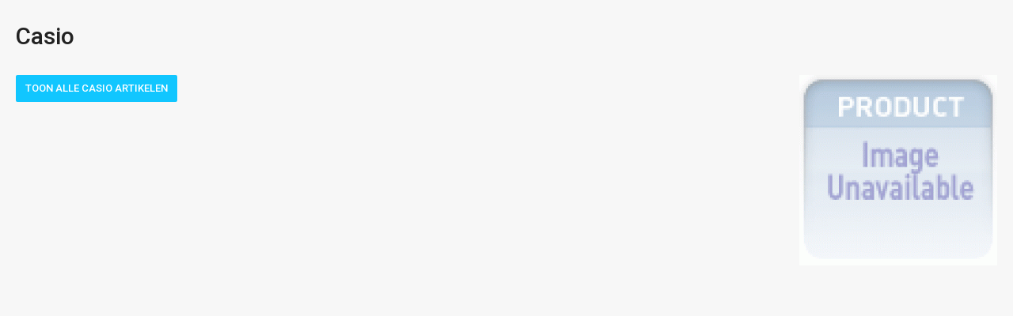

--- FILE ---
content_type: text/html; charset=utf-8
request_url: https://www.rekenshop.nl/component/virtuemart/manufacturers/casio.html?tmpl=component&Itemid=346
body_size: 2094
content:

<!DOCTYPE html>
<html lang="nl-nl" dir="ltr" class='component window com_virtuemart view-manufacturer itemid-346 j31 mm-hover'>

  <head>
    <base href="https://www.rekenshop.nl/component/virtuemart/manufacturers/casio.html" />
	<meta http-equiv="content-type" content="text/html; charset=utf-8" />
	<meta name="title" content="Casio" />
	<meta name="description" content="Casio" />
	<meta name="generator" content="Eos Multimedia" />
	<title>Details fabrikant Casio</title>
	<link href="https://www.rekenshop.nl/component/virtuemart/manufacturer/casio/results,1-0.html" rel="canonical" />
	<link href="/templates/ja_techzone/favicon.ico" rel="shortcut icon" type="image/vnd.microsoft.icon" />
	<link href="/templates/ja_techzone/local/css/themes/rekenshop/bootstrap.css" rel="stylesheet" type="text/css" />
	<link href="/components/com_virtuemart/assets/css/vm-ltr-common.css?vmver=7e2d4db2" rel="stylesheet" type="text/css" />
	<link href="/components/com_virtuemart/assets/css/vm-ltr-site.css?vmver=7e2d4db2" rel="stylesheet" type="text/css" />
	<link href="/templates/system/css/system.css" rel="stylesheet" type="text/css" />
	<link href="/templates/ja_techzone/local/css/themes/rekenshop/template.css" rel="stylesheet" type="text/css" />
	<link href="/templates/ja_techzone/local/css/themes/rekenshop/megamenu.css" rel="stylesheet" type="text/css" />
	<link href="/templates/ja_techzone/fonts/font-awesome/css/font-awesome.min.css" rel="stylesheet" type="text/css" />
	<link href="//fonts.googleapis.com/css?family=Roboto:100,400,300,300italic,400italic,500,500italic,700,700italic" rel="stylesheet" type="text/css" />
	<link href="/templates/ja_techzone/js/owl-carousel/owl.carousel.css" rel="stylesheet" type="text/css" />
	<link href="/templates/ja_techzone/js/owl-carousel/owl.theme.css" rel="stylesheet" type="text/css" />
	<link href="/templates/ja_techzone/css/windows.css" rel="stylesheet" type="text/css" />
	<script src="/media/jui/js/jquery.min.js?124a4119930ae5448ee0d5d5d3f3d961" type="text/javascript"></script>
	<script src="/media/jui/js/jquery-noconflict.js?124a4119930ae5448ee0d5d5d3f3d961" type="text/javascript"></script>
	<script src="/media/jui/js/jquery-migrate.min.js?124a4119930ae5448ee0d5d5d3f3d961" type="text/javascript"></script>
	<script src="/components/com_virtuemart/assets/js/jquery-ui.min.js?vmver=1.13.2" type="text/javascript"></script>
	<script src="/components/com_virtuemart/assets/js/jquery.ui.autocomplete.html.js" type="text/javascript"></script>
	<script src="/components/com_virtuemart/assets/js/jquery.noconflict.js" async="async" type="text/javascript"></script>
	<script src="/components/com_virtuemart/assets/js/vmsite.js?vmver=7e2d4db2" type="text/javascript"></script>
	<script src="/media/plg_vpconversiontracking/js/tracker.js?4.2" defer="defer" type="text/javascript"></script>
	<script src="/plugins/system/t3/base-bs3/bootstrap/js/bootstrap.js" type="text/javascript"></script>
	<script src="/plugins/system/t3/base-bs3/js/jquery.tap.min.js" type="text/javascript"></script>
	<script src="/plugins/system/t3/base-bs3/js/script.js" type="text/javascript"></script>
	<script src="/plugins/system/t3/base-bs3/js/menu.js" type="text/javascript"></script>
	<script src="/templates/ja_techzone/js/owl-carousel/owl.carousel.js" type="text/javascript"></script>
	<script src="/templates/ja_techzone/js/jquery.cookie.js" type="text/javascript"></script>
	<script src="/templates/ja_techzone/js/script.js" type="text/javascript"></script>
	<script type="text/javascript">
//<![CDATA[ 
if (typeof Virtuemart === "undefined"){
	var Virtuemart = {};}
var vmSiteurl = 'https://www.rekenshop.nl/' ;
Virtuemart.vmSiteurl = vmSiteurl;
var vmLang = '&lang=nl';
Virtuemart.vmLang = vmLang; 
var vmLangTag = 'nl';
Virtuemart.vmLangTag = vmLangTag;
var Itemid = "";
Virtuemart.addtocart_popup = "1" ; 
var vmCartError = Virtuemart.vmCartError = "Er is een fout opgetreden tijdens het bijwerken van uw winkelwagen";
var usefancy = true; //]]>

	</script>
	

    
<!-- META FOR IOS & HANDHELD -->
	<meta name="viewport" content="width=device-width, initial-scale=1.0, maximum-scale=1.0, user-scalable=no"/>
	<style type="text/stylesheet">
		@-webkit-viewport   { width: device-width; }
		@-moz-viewport      { width: device-width; }
		@-ms-viewport       { width: device-width; }
		@-o-viewport        { width: device-width; }
		@viewport           { width: device-width; }
	</style>
	<script type="text/javascript">
		//<![CDATA[
		if (navigator.userAgent.match(/IEMobile\/10\.0/)) {
			var msViewportStyle = document.createElement("style");
			msViewportStyle.appendChild(
				document.createTextNode("@-ms-viewport{width:auto!important}")
			);
			document.getElementsByTagName("head")[0].appendChild(msViewportStyle);
		}
		//]]>
	</script>
<meta name="HandheldFriendly" content="true"/>
<meta name="apple-mobile-web-app-capable" content="YES"/>
<!-- //META FOR IOS & HANDHELD -->




<!-- Le HTML5 shim and media query for IE8 support -->
<!--[if lt IE 9]>
<script src="//html5shim.googlecode.com/svn/trunk/html5.js"></script>
<script type="text/javascript" src="/plugins/system/t3/base-bs3/js/respond.min.js"></script>
<![endif]-->

<!-- You can add Google Analytics here or use T3 Injection feature -->
<!-- Global site tag (gtag.js) - Google Analytics -->
<script async src="https://www.googletagmanager.com/gtag/js?id=UA-73803495-1"></script>
<script>
  window.dataLayer = window.dataLayer || [];
  function gtag(){dataLayer.push(arguments);}
  gtag('js', new Date());

  gtag('config', 'UA-73803495-1', { 'anonymize_ip': true });
</script>

  
  
<script type='text/javascript'>var disableStr = 'ga-disable-' + 'UA-73803495-1';
					  if (document.cookie.indexOf(disableStr + '=true') > -1) {
					  window[disableStr] = true;
					  }
					function gaOptout() {
						document.cookie = disableStr + '=true; expires=Thu, 31 Dec 2099 23:59:59 UTC; path=/';
						window[disableStr] = true;
					}var _gaq = _gaq || [];
				  _gaq.push(['_setAccount', 'UA-73803495-1']);		
				  _gaq.push(['_gat._anonymizeIp']);
				  				  
				  _gaq.push(['_trackPageview']);
				  

				  (function() {
					var ga = document.createElement('script'); ga.type = 'text/javascript'; ga.async = true;
					ga.src = ('https:' == document.location.protocol ? 'https://ssl' : 'http://www') + '.google-analytics.com/ga.js';
					var s = document.getElementsByTagName('script')[0]; s.parentNode.insertBefore(ga, s);
				  })();</script>
</head>

  <body class="contentpane">
    <div id="window-mainbody" class="window-mainbody">
      <div id="system-message-container">
	</div>

      <div class="manufacturer-details-view">
	<h1>Casio</h1>

	<div class="spacer">

			<div class="manufacturer-image">
		<img  class="manufacturer-image"  loading="lazy"  src="/images/virtuemart/typeless/noimage_250x0.gif"  alt="noimage"  />		</div>
	
	
	
	
			<div class="manufacturer-product-link">
			<a target="_top" href="/component/virtuemart/manufacturer/casio/results,1-0.html">Toon alle Casio artikelen</a>
		</div>
	
	<div class="clear"></div>
	</div>
</div>
    </div>
  </body>

</html>

--- FILE ---
content_type: text/css
request_url: https://www.rekenshop.nl/templates/ja_techzone/local/css/themes/rekenshop/template.css
body_size: 33499
content:
@media (max-width: 991px) {
  .always-show .mega > .mega-dropdown-menu,
  .always-show .dropdown-menu {
    display: block !important;
    position: static;
  }
  .open .dropdown-menu {
    display: block;
  }
}
.t3-logo,
.t3-logo-small {
  display: block;
  text-decoration: none;
  text-align: left;
  background-repeat: no-repeat;
  background-position: center;
}
.t3-logo {
  width: 182px;
  height: 50px;
}
.t3-logo-small {
  width: 60px;
  height: 30px;
}
.t3-logo,
.t3-logo-color {
  background-image: url("//joomlart.s3.amazonaws.com/images/jat3v3-documents/logo-complete/t3logo-big-color.png");
}
.t3-logo-small,
.t3-logo-small.t3-logo-color {
  background-image: url("//joomlart.s3.amazonaws.com/images/jat3v3-documents/logo-complete/t3logo-small-color.png");
}
.t3-logo-dark {
  background-image: url("//joomlart.s3.amazonaws.com/images/jat3v3-documents/logo-complete/t3logo-big-dark.png");
}
.t3-logo-small.t3-logo-dark {
  background-image: url("//joomlart.s3.amazonaws.com/images/jat3v3-documents/logo-complete/t3logo-small-dark.png");
}
.t3-logo-light {
  background-image: url("//joomlart.s3.amazonaws.com/images/jat3v3-documents/logo-complete/t3logo-big-light.png");
}
.t3-logo-small.t3-logo-light {
  background-image: url("//joomlart.s3.amazonaws.com/images/jat3v3-documents/logo-complete/t3logo-small-light.png");
}
@media (max-width: 991px) {
  .logo-control .logo-img-sm {
    display: block;
  }
  .logo-control .logo-img {
    display: none;
  }
}
@media (min-width: 992px) {
  .logo-control .logo-img-sm {
    display: none;
  }
  .logo-control .logo-img {
    display: block;
  }
}
#community-wrap .collapse {
  position: relative;
  height: 0;
  overflow: hidden;
  display: block;
}
.body-data-holder:before {
  display: none;
  content: "grid-float-breakpoint:992px screen-xs:480px screen-sm:768px screen-md:992px screen-lg:1200px";
}

input,
button,
select,
textarea {
  font-family: inherit;
  font-size: inherit;
  line-height: inherit;
}
a {
  color: #212121;
  text-decoration: none;
}
a:hover,
a:focus {
  color: #11c6ff;
  text-decoration: none;
}
a:focus {
  outline: thin dotted;
  outline: 5px auto -webkit-focus-ring-color;
  outline-offset: -2px;
  outline: none;
}
img {
  vertical-align: middle;
  max-width: 100%;
}
th,
td {
  line-height: 1.715;
  text-align: left;
  vertical-align: top;
}
th {
  font-weight: bold;
}
td,
tr td {
  border-top: 1px solid #dddddd;
}
.cat-list-row0:hover,
.cat-list-row1:hover {
  background: #f5f5f5;
}
.cat-list-row1,
tr.cat-list-row1 td {
  background: #f9f9f9;
}
table.contentpane,
table.tablelist,
table.category,
table.admintable,
table.blog {
  width: 100%;
}
table.contentpaneopen {
  border: 0;
}
.star {
  color: #ffcc00;
}
.red {
  color: #f62123;
}
hr {
  margin-top: 24px;
  margin-bottom: 24px;
  border: 0;
  border-top: 1px solid #eeeeee;
}
.wrap {
  width: auto;
  clear: both;
}
.center,
.table td.center,
.table th.center {
  text-align: center;
}
.element-invisible {
  position: absolute;
  padding: 0;
  margin: 0;
  border: 0;
  height: 1px;
  width: 1px;
  overflow: hidden;
}

h1,
h2,
h3,
h4,
h5,
h6,
.h1,
.h2,
.h3,
.h4,
.h5,
.h6 {
  font-family: 'Roboto', sans-serif;
  font-weight: 500;
  line-height: 1.715;
  color: inherit;
}
h1 small,
h2 small,
h3 small,
h4 small,
h5 small,
h6 small,
.h1 small,
.h2 small,
.h3 small,
.h4 small,
.h5 small,
.h6 small,
h1 .small,
h2 .small,
h3 .small,
h4 .small,
h5 .small,
h6 .small,
.h1 .small,
.h2 .small,
.h3 .small,
.h4 .small,
.h5 .small,
.h6 .small {
  font-weight: normal;
  line-height: 1;
  color: #999999;
}
h1,
.h1,
h2,
.h2,
h3,
.h3 {
  margin-top: 24px;
  margin-bottom: 12px;
}
h1 small,
.h1 small,
h2 small,
.h2 small,
h3 small,
.h3 small,
h1 .small,
.h1 .small,
h2 .small,
.h2 .small,
h3 .small,
.h3 .small {
  font-size: 65%;
}
h4,
.h4,
h5,
.h5,
h6,
.h6 {
  margin-top: 12px;
  margin-bottom: 12px;
}
h4 small,
.h4 small,
h5 small,
.h5 small,
h6 small,
.h6 small,
h4 .small,
.h4 .small,
h5 .small,
.h5 .small,
h6 .small,
.h6 .small {
  font-size: 75%;
}
h1,
.h1 {
  font-size: 36px;
}
h2,
.h2 {
  font-size: 30px;
}
h3,
.h3 {
  font-size: 19px;
}
h4,
.h4 {
  font-size: 18px;
}
h5,
.h5 {
  font-size: 14px;
}
h6,
.h6 {
  font-size: 12px;
}
p {
  margin: 0 0 12px;
}
.lead {
  margin-bottom: 24px;
  font-size: 16px;
  font-weight: 200;
  line-height: 1.4;
}
@media (min-width: 768px) {
  .lead {
    font-size: 21px;
  }
}
small,
.small {
  font-size: 85%;
}
cite {
  font-style: normal;
}
.text-left {
  text-align: left;
}
.text-right {
  text-align: right;
}
.text-center {
  text-align: center;
}
.text-justify {
  text-align: justify;
}
.text-muted {
  color: #999999;
}
.text-primary {
  color: #11c6ff;
}
a.text-primary:hover {
  color: #00a8dd;
}
.text-success {
  color: #468847;
}
a.text-success:hover {
  color: #356635;
}
.text-info {
  color: #3a87ad;
}
a.text-info:hover {
  color: #2d6987;
}
.text-warning {
  color: #c09853;
}
a.text-warning:hover {
  color: #a47e3c;
}
.text-danger {
  color: #b94a48;
}
a.text-danger:hover {
  color: #953b39;
}
.bg-primary {
  color: #fff;
  background-color: #11c6ff;
}
a.bg-primary:hover {
  background-color: #00a8dd;
}
.bg-success {
  background-color: #dff0d8;
}
a.bg-success:hover {
  background-color: #c1e2b3;
}
.bg-info {
  background-color: #d9edf7;
}
a.bg-info:hover {
  background-color: #afd9ee;
}
.bg-warning {
  background-color: #fcf8e3;
}
a.bg-warning:hover {
  background-color: #f7ecb5;
}
.bg-danger {
  background-color: #f2dede;
}
a.bg-danger:hover {
  background-color: #e4b9b9;
}
.highlight {
  background-color: #FFC;
  font-weight: bold;
  padding: 1px 4px;
}
.page-header {
  padding-bottom: 11px;
  margin: 48px 0 24px;
  border-bottom: 1px solid #eeeeee;
}
ul,
ol {
  margin-top: 0;
  margin-bottom: 12px;
}
ul ul,
ol ul,
ul ol,
ol ol {
  margin-bottom: 0;
}
.list-unstyled {
  padding-left: 0;
  list-style: none;
}
.list-inline {
  padding-left: 0;
  list-style: none;
  margin-left: -5px;
}
.list-inline > li {
  display: inline-block;
  padding-left: 5px;
  padding-right: 5px;
}
dl {
  margin-top: 0;
  margin-bottom: 24px;
}
dt,
dd {
  line-height: 1.715;
}
dt {
  font-weight: bold;
}
dd {
  margin-left: 0;
}
@media (min-width: 992px) {
  .dl-horizontal dt {
    float: left;
    width: 160px;
    clear: left;
    text-align: right;
    overflow: hidden;
    text-overflow: ellipsis;
    white-space: nowrap;
  }
  .dl-horizontal dd {
    margin-left: 180px;
  }
}
abbr[title],
abbr[data-original-title] {
  cursor: help;
  border-bottom: 1px dotted #999999;
}
.initialism {
  font-size: 90%;
  text-transform: uppercase;
}
blockquote {
  padding: 12px 24px;
  margin: 0 0 24px;
  font-size: 17.5px;
  border-left: 5px solid #eeeeee;
}
blockquote p:last-child,
blockquote ul:last-child,
blockquote ol:last-child {
  margin-bottom: 0;
}
blockquote footer,
blockquote small,
blockquote .small {
  display: block;
  font-size: 80%;
  line-height: 1.715;
  color: #999999;
}
blockquote footer:before,
blockquote small:before,
blockquote .small:before {
  content: '\2014 \00A0';
}
.blockquote-reverse,
blockquote.pull-right {
  padding-right: 15px;
  padding-left: 0;
  border-right: 5px solid #eeeeee;
  border-left: 0;
  text-align: right;
}
.blockquote-reverse footer:before,
blockquote.pull-right footer:before,
.blockquote-reverse small:before,
blockquote.pull-right small:before,
.blockquote-reverse .small:before,
blockquote.pull-right .small:before {
  content: '';
}
.blockquote-reverse footer:after,
blockquote.pull-right footer:after,
.blockquote-reverse small:after,
blockquote.pull-right small:after,
.blockquote-reverse .small:after,
blockquote.pull-right .small:after {
  content: '\00A0 \2014';
}
blockquote:before,
blockquote:after {
  content: "";
}
address {
  margin-bottom: 24px;
  font-style: normal;
  line-height: 1.715;
}
code,
kbd,
pre,
samp {
  font-family: Monaco, Menlo, Consolas, "Courier New", monospace;
}
.btn-actions {
  text-align: center;
}
.features-list {
  margin-top: 72px;
  
}
.features-list .page-header {
  border: 0;
  text-align: center;
}
.features-list .page-header h1 {
  font-size: 46px;
}
.features-list .feature-row {
  overflow: hidden;
  min-height: 200px;
  color: #696f72;
  border-top: 1px solid #e0e2e3;
  padding: 72px 0 0;
  text-align: center;
}
.features-list .feature-row:last-child {
  border-bottom: 1px solid #e0e2e3;
  margin-bottom: 72px;
}
.features-list .feature-row h3 {
  font-size: 28px;
}
.features-list .feature-row div:first-child {
  padding-left: 0;
}
.features-list .feature-row div:last-child {
  padding-right: 0;
}
.features-list .feature-row div:first-child.feature-img img {
  float: left;
}
.features-list .feature-row div:last-child.feature-img img {
  float: right;
}
.jumbotron h2 {
  font-size: 46px;
}
.jumbotron iframe {
  margin-top: 24px;
}

.form-control:focus {
  border-color: #11c6ff;
  outline: 0;
  -webkit-box-shadow: inset 0 1px 1px rgba(0,0,0,.075), 0 0 8px rgba(17, 198, 255, 0.6);
  box-shadow: inset 0 1px 1px rgba(0,0,0,.075), 0 0 8px rgba(17, 198, 255, 0.6);
}
.form-control::-moz-placeholder {
  color: #999999;
  opacity: 1;
}
.form-control:-ms-input-placeholder {
  color: #999999;
}
.form-control::-webkit-input-placeholder {
  color: #999999;
}
textarea.form-control {
  height: auto;
}
.form-group {
  margin-bottom: 24px;
}
.radio label,
.checkbox label {
  display: inline;
}
.form-control-static {
  margin-bottom: 0;
}
@media (min-width: 768px) {
  .form-inline .form-group {
    display: inline-block;
  }
  .form-inline .form-control {
    display: inline-block;
  }
  .form-inline .radio input[type="radio"],
  .form-inline .checkbox input[type="checkbox"] {
    float: none;
  }
}
.form-horizontal .control-label,
.form-horizontal .radio,
.form-horizontal .checkbox,
.form-horizontal .radio-inline,
.form-horizontal .checkbox-inline {
  margin-top: 0;
  margin-bottom: 0;
  padding-top: 7px;
}
.form-horizontal .control-label {
  text-align: left;
}
.form-horizontal .form-control-static {
  padding-top: 7px;
}
.btn-inverse {
  color: #ffffff;
  background-color: #333333;
  border-color: #262626;
}
.btn-inverse:hover,
.btn-inverse:focus,
.btn-inverse.focus,
.btn-inverse:active,
.btn-inverse.active,
.open > .dropdown-toggle.btn-inverse {
  color: #ffffff;
  background-color: #1a1a1a;
  border-color: #080808;
}
.btn-inverse:active,
.btn-inverse.active,
.open > .dropdown-toggle.btn-inverse {
  background-image: none;
}
.btn-inverse.disabled,
.btn-inverse[disabled],
fieldset[disabled] .btn-inverse,
.btn-inverse.disabled:hover,
.btn-inverse[disabled]:hover,
fieldset[disabled] .btn-inverse:hover,
.btn-inverse.disabled:focus,
.btn-inverse[disabled]:focus,
fieldset[disabled] .btn-inverse:focus,
.btn-inverse.disabled.focus,
.btn-inverse[disabled].focus,
fieldset[disabled] .btn-inverse.focus,
.btn-inverse.disabled:active,
.btn-inverse[disabled]:active,
fieldset[disabled] .btn-inverse:active,
.btn-inverse.disabled.active,
.btn-inverse[disabled].active,
fieldset[disabled] .btn-inverse.active {
  background-color: #333333;
  border-color: #262626;
}
.btn-inverse .badge {
  color: #333333;
  background-color: #ffffff;
}
.btn-block + .btn-block {
  margin-top: 5px;
}
select,
textarea,
input[type="text"],
input[type="password"],
input[type="datetime"],
input[type="datetime-local"],
input[type="date"],
input[type="month"],
input[type="time"],
input[type="week"],
input[type="number"],
input[type="email"],
input[type="url"],
input[type="search"],
input[type="tel"],
input[type="color"],
.inputbox {
  box-shadow: none;
}
select:focus,
textarea:focus,
input[type="text"]:focus,
input[type="password"]:focus,
input[type="datetime"]:focus,
input[type="datetime-local"]:focus,
input[type="date"]:focus,
input[type="month"]:focus,
input[type="time"]:focus,
input[type="week"]:focus,
input[type="number"]:focus,
input[type="email"]:focus,
input[type="url"]:focus,
input[type="search"]:focus,
input[type="tel"]:focus,
input[type="color"]:focus,
.inputbox:focus {
  box-shadow: none;
}
select::-moz-placeholder,
textarea::-moz-placeholder,
input[type="text"]::-moz-placeholder,
input[type="password"]::-moz-placeholder,
input[type="datetime"]::-moz-placeholder,
input[type="datetime-local"]::-moz-placeholder,
input[type="date"]::-moz-placeholder,
input[type="month"]::-moz-placeholder,
input[type="time"]::-moz-placeholder,
input[type="week"]::-moz-placeholder,
input[type="number"]::-moz-placeholder,
input[type="email"]::-moz-placeholder,
input[type="url"]::-moz-placeholder,
input[type="search"]::-moz-placeholder,
input[type="tel"]::-moz-placeholder,
input[type="color"]::-moz-placeholder,
.inputbox::-moz-placeholder {
  color: #999999;
  opacity: 1;
}
select:-ms-input-placeholder,
textarea:-ms-input-placeholder,
input[type="text"]:-ms-input-placeholder,
input[type="password"]:-ms-input-placeholder,
input[type="datetime"]:-ms-input-placeholder,
input[type="datetime-local"]:-ms-input-placeholder,
input[type="date"]:-ms-input-placeholder,
input[type="month"]:-ms-input-placeholder,
input[type="time"]:-ms-input-placeholder,
input[type="week"]:-ms-input-placeholder,
input[type="number"]:-ms-input-placeholder,
input[type="email"]:-ms-input-placeholder,
input[type="url"]:-ms-input-placeholder,
input[type="search"]:-ms-input-placeholder,
input[type="tel"]:-ms-input-placeholder,
input[type="color"]:-ms-input-placeholder,
.inputbox:-ms-input-placeholder {
  color: #999999;
}
select::-webkit-input-placeholder,
textarea::-webkit-input-placeholder,
input[type="text"]::-webkit-input-placeholder,
input[type="password"]::-webkit-input-placeholder,
input[type="datetime"]::-webkit-input-placeholder,
input[type="datetime-local"]::-webkit-input-placeholder,
input[type="date"]::-webkit-input-placeholder,
input[type="month"]::-webkit-input-placeholder,
input[type="time"]::-webkit-input-placeholder,
input[type="week"]::-webkit-input-placeholder,
input[type="number"]::-webkit-input-placeholder,
input[type="email"]::-webkit-input-placeholder,
input[type="url"]::-webkit-input-placeholder,
input[type="search"]::-webkit-input-placeholder,
input[type="tel"]::-webkit-input-placeholder,
input[type="color"]::-webkit-input-placeholder,
.inputbox::-webkit-input-placeholder {
  color: #999999;
}
textareaselect,
textareatextarea,
textareainput[type="text"],
textareainput[type="password"],
textareainput[type="datetime"],
textareainput[type="datetime-local"],
textareainput[type="date"],
textareainput[type="month"],
textareainput[type="time"],
textareainput[type="week"],
textareainput[type="number"],
textareainput[type="email"],
textareainput[type="url"],
textareainput[type="search"],
textareainput[type="tel"],
textareainput[type="color"],
textarea.inputbox {
  height: auto;
}
@media screen and (min-width: 768px) {
  select,
  textarea,
  input[type="text"],
  input[type="password"],
  input[type="datetime"],
  input[type="datetime-local"],
  input[type="date"],
  input[type="month"],
  input[type="time"],
  input[type="week"],
  input[type="number"],
  input[type="email"],
  input[type="url"],
  input[type="search"],
  input[type="tel"],
  input[type="color"],
  .inputbox {
    width: auto;
  }
}
select,
select.form-control,
select.inputbox,
select.input {
  padding-right: 5px;
}
.input-append .add-on,
.input-prepend .add-on {
  border-color: #ececec;
}
.input-append .active,
.input-prepend .active {
  background-color: #c0e1af;
  border-color: #6ab344;
}
.invalid {
  border-color: #f62123;
}
label.invalid {
  color: #f62123;
}
input.invalid {
  border: 1px solid #f62123;
}

.dropdown-menu > li > a {
  padding: 5px 20px;
}
.dropdown-header {
  padding: 3px 20px;
  font-size: 14px;
}
.dropdown-header a {
  color: #999999;
}
.dropdown-menu a {
  color: #9e9e9e;
}
.dropdown-menu .open > a {
  background: none;
  color: #11c6ff;
}
.dropdown-submenu > a:after {
  border-left-color: #9e9e9e;
}
.dropdown-submenu:hover > a:after {
  border-left-color: #11c6ff;
}
.nav > li > .separator {
  position: relative;
  display: block;
  padding: 10px 15px;
  line-height: 24px;
}
@media (min-width: 992px) {
  .nav > li > .separator {
    padding-top: 8px;
    padding-bottom: 8px;
  }
}
@media (max-width: 991px) {
  .nav > li > span {
    padding: 10px 15px;
    display: inline-block;
  }
}
.nav-tabs {
  border-color: #eeeeee;
}
.nav-tabs > li > a {
  background: none;
  border: none;
  border-bottom: 2px solid transparent;
  color: #757575;
  padding: 8px 0;
  font-weight: 500;
  text-transform: uppercase;
  margin: 0 24px 0 0;
}
.nav-tabs > li > a:hover {
  background: none;
  color: #222222;
  border-bottom: 2px solid transparent;
}
.nav-tabs > li.active > a,
.nav-tabs > li.active > a:hover,
.nav-tabs > li.active > a:focus {
  background: none;
  border: none;
  border-bottom: 2px solid #11c6ff;
  color: #222222;
}
.nav .caret {
  border-top-color: #212121;
  border-bottom-color: #212121;
}
.nav a:hover .caret {
  border-top-color: #11c6ff;
  border-bottom-color: #11c6ff;
}
.t3-navhelper {
  background: #f5f5f5;
  border-top: 1px solid #eeeeee;
  color: #555555;
  padding: 5px 0;
}
.breadcrumb {
  margin-bottom: 0;
  padding-left: 0;
  padding-right: 0;
  border-radius: 0;
}
.breadcrumb > li + li:before {
  content: "/\00a0";
}
.breadcrumb > .active {
  color: #999999;
}
.breadcrumb > .active + li:before {
  content: "";
  padding: 0;
}
.breadcrumb > .active .hasTooltip {
  padding-right: 12px;
}
.breadcrumb .divider {
  display: none;
}
.pagination {
  display: block;
}
.pagination:before,
.pagination:after {
  content: " ";
  display: table;
}
.pagination:after {
  clear: both;
}
@media screen and (min-width: 768px) {
  .pagination {
    float: left;
  }
}
.pagination .pagination {
  display: inline-block;
}
.counter {
  display: inline-block;
  margin-top: 24px;
  padding: 6px 12px;
  background-color: #ffffff;
  border: 1px solid #dddddd;
  border-radius: 2px;
}
@media screen and (min-width: 768px) {
  .counter {
    float: right;
  }
}

.navbar-header {
  margin-top: 24px;
  margin-bottom: 24px;
}
@media (max-width: 480px) {
  .navbar-header {
    margin: 0;
  }
}
.navbar-toggle {
  float: none;
  padding: 0;
  height: 30px;
  line-height: 30px;
  width: 30px;
}
@media (min-width: 992px) {
  .navbar-toggle {
    display: none;
  }
}
.navbar-nav {
  margin: 4px -15px;
}
.navbar-nav > li > a {
  padding-top: 32px;
  padding-bottom: 32px;
}
@media (min-width: 992px) {
  .navbar-nav {
    margin: 0;
  }
}
@media (min-width: 1640px) {
  .ja-vertical-menu .navbar-nav > li > a {
    padding-top: 8px;
    padding-bottom: 8px;
  }
}
.navbar-nav > li > .dropdown-menu {
  border: 0;
}
.navbar-default {
  background-color: #f8f8f8;
  border-color: #e7e7e7;
}
.navbar-default .navbar-brand {
  color: #777777;
}
.navbar-default .navbar-brand:hover,
.navbar-default .navbar-brand:focus {
  color: #5e5e5e;
  background-color: transparent;
}
.navbar-default .navbar-text {
  color: #777777;
}
.navbar-default .navbar-nav > li > a {
  color: #777777;
  padding-left: 0;
  padding-right: 30px;
  font-size: 16px;
  font-weight: 500;
}
.navbar-default .navbar-nav > li > a:hover,
.navbar-default .navbar-nav > li > a:focus {
  color: #ffffff;
  background-color: transparent;
}
.navbar-default .navbar-nav > li.open .dropdown-toggle:after {
  content: "";
  position: absolute;
  border-bottom: 6px solid #ffffff;
  border-left: 6px solid transparent;
  border-right: 6px solid transparent;
  left: 10px;
  bottom: 0;
}
.navbar-default .navbar-nav > li > .nav-header {
  color: #777777;
  display: inline-block;
  padding-top: 18px;
  padding-bottom: 18px;
}
.navbar-default .navbar-nav > .active > a,
.navbar-default .navbar-nav > .active > a:hover,
.navbar-default .navbar-nav > .active > a:focus {
  color: #ffffff;
  background-color: transparent;
}
.navbar-default .navbar-nav > .disabled > a,
.navbar-default .navbar-nav > .disabled > a:hover,
.navbar-default .navbar-nav > .disabled > a:focus {
  color: #cccccc;
  background-color: transparent;
}
.navbar-default .navbar-toggle {
  border-color: #dddddd;
}
.navbar-default .navbar-toggle:hover,
.navbar-default .navbar-toggle:focus {
  background-color: #dddddd;
}
.navbar-default .navbar-toggle .icon-bar {
  background-color: #cccccc;
}
.navbar-default .navbar-collapse,
.navbar-default .navbar-form {
  border-color: #e7e7e7;
}
.navbar-default .navbar-nav > .dropdown > a:hover .caret,
.navbar-default .navbar-nav > .dropdown > a:focus .caret {
  border-top-color: #ffffff;
  border-bottom-color: #ffffff;
}
.navbar-default .navbar-nav > .open > a,
.navbar-default .navbar-nav > .open > a:hover,
.navbar-default .navbar-nav > .open > a:focus {
  background-color: transparent;
  color: #ffffff;
}
.navbar-default .navbar-nav > .open > a .caret,
.navbar-default .navbar-nav > .open > a:hover .caret,
.navbar-default .navbar-nav > .open > a:focus .caret {
  border-top-color: #ffffff;
  border-bottom-color: #ffffff;
}
.navbar-default .navbar-nav > .dropdown > a .caret {
  border-top-color: #777777;
  border-bottom-color: #777777;
}
@media (max-width: 767px) {
  .navbar-default .navbar-nav .open .dropdown-menu > li > a {
    color: #777777;
  }
  .navbar-default .navbar-nav .open .dropdown-menu > li > a:hover,
  .navbar-default .navbar-nav .open .dropdown-menu > li > a:focus {
    color: #ffffff;
    background-color: transparent;
  }
  .navbar-default .navbar-nav .open .dropdown-menu > .active > a,
  .navbar-default .navbar-nav .open .dropdown-menu > .active > a:hover,
  .navbar-default .navbar-nav .open .dropdown-menu > .active > a:focus {
    color: #ffffff;
    background-color: transparent;
  }
  .navbar-default .navbar-nav .open .dropdown-menu > .disabled > a,
  .navbar-default .navbar-nav .open .dropdown-menu > .disabled > a:hover,
  .navbar-default .navbar-nav .open .dropdown-menu > .disabled > a:focus {
    color: #cccccc;
    background-color: transparent;
  }
}
.navbar-default .navbar-link {
  color: #777777;
}
.navbar-default .navbar-link:hover {
  color: #ffffff;
}
.t3-mainnav {
  border: 0;
  margin: 0;
  background: none;
  position: static;
}
@media screen and (min-width: 992px) {
  .t3-mainnav {
    padding: 0;
  }
}
@media screen and (max-width: 991px) {
  .t3-mainnav {
    position: absolute;
    width: auto;
  }
  .off-canvas-open .t3-mainnav {
    -webkit-transform: translate(0, 0) !important;
    -ms-transform: translate(0, 0) !important;
    -o-transform: translate(0, 0) !important;
    transform: translate(0, 0) !important;
  }
}
@media (max-width: 480px) {
  .t3-mainnav {
    min-height: unset;
    position: relative;
    width: inherit;
  }
}
.t3-mainnav:before {
  width: 0px;
  height: 0px;
  -webkit-transition: width 300ms;
  -o-transition: width 300ms;
  transition: width 300ms;
}
.t3-mainnav .t3-navbar {
  padding-left: 0;
  padding-right: 0;
}
.t3-mainnav .t3-navbar-collapse {
  border-color: #555555;
  background: #333333;
  height: 300px;
  left: 0;
  position: fixed;
  width: 100%;
  z-index: 100;
}
@media (min-width: 768px) and (max-width: 991px) {
  .t3-mainnav .t3-navbar-collapse {
    margin-left: -15px;
    left: auto;
    width: 750px;
  }
}
@media (min-width: 992px) {
  .t3-mainnav .t3-navbar-collapse {
    display: none !important;
  }
}
.t3-mainnav .t3-navbar-collapse .navbar-nav {
  margin: 0 -15px;
}
.t3-mainnav .t3-navbar-collapse .navbar-nav li > a .fa {
  margin-right: 5px;
}
.t3-mainnav .t3-navbar-collapse .navbar-nav > li > a {
  border-top: 1px solid #555555;
  padding: 12px;
}
.t3-mainnav .t3-navbar-collapse .navbar-nav > li:first-child > a {
  border-top: 0;
}
.t3-mainnav .t3-navbar-collapse .navbar-nav .dropdown > a .caret {
  position: absolute;
  top: 40%;
  right: 12px;
}
.t3-mainnav .t3-navbar-collapse .dropdown-menu.level2,
.t3-mainnav .t3-navbar-collapse .dropdown-menu.level3 {
  padding-left: 12px;
}
@media (min-width: 1640px) {
  .ja-vertical-menu .t3-mainnav {
    border: 0;
    margin-bottom: 0;
    border-radius: 0;
    display: none;
    padding: 296px 30px 48px;
    display: block;
    position: fixed;
    left: 0;
    top: 0;
    width: 290px;
  }
  .ja-vertical-menu .t3-mainnav:before {
    content: "";
    background: #212121;
    height: 40px;
    width: 292px;
    position: absolute;
    left: 0;
    top: 0;
  }
  .ja-vertical-menu .t3-mainnav .navbar-nav > li.open .dropdown-toggle:after {
    border-bottom: 10px solid transparent;
    border-top: 10px solid transparent;
    border-right: 10px solid #ffffff;
    border-left: 0;
    right: 0;
    bottom: 50%;
    margin-bottom: -5px;
    z-index: 1001;
  }
  .ja-vertical-menu .t3-mainnav .mega.open > .mega-dropdown-menu,
  .ja-vertical-menu .t3-mainnav .mega.dropdown-submenu.open > .mega-dropdown-menu {
    left: 100%;
    top: -50%;
  }
  .ja-vertical-menu .t3-mainnav .t3-megamenu .mega.open > .mega-dropdown-menu,
  .ja-vertical-menu .t3-mainnav .t3-megamenu .mega.dropdown-submenu.open > .mega-dropdown-menu {
    padding-left: 30px;
    padding-right: 30px;
  }
  .ja-vertical-menu .t3-mainnav .t3-megamenu .mega.mega-align-justify > .mega-dropdown-menu {
    min-width: 600px;
  }
  .ja-vertical-menu .t3-mainnav .t3-megamenu .mega-align-center.open > .mega-dropdown-menu {
    left: 100% !important;
    width: auto !important;
    min-width: 600px;
    -webkit-transform: translate(0, 0);
    -ms-transform: translate(0, 0);
    -o-transform: translate(0, 0);
    transform: translate(0, 0);
  }
  .ja-vertical-menu .t3-mainnav .t3-megamenu.animate.zoom .level0 > .mega-align-center.open > .mega-dropdown-menu,
  .ja-vertical-menu .t3-mainnav .t3-megamenu.animate.elastic .level0 > .mega-align-center.open > .mega-dropdown-menu {
    -webkit-transform: scale(1, 1) translate(0, 0);
    -ms-transform: scale(1, 1) translate(0, 0);
    transform: scale(1, 1) translate(0, 0);
  }
  .ja-vertical-menu .t3-mainnav .t3-megamenu .mega-nav .dropdown-submenu > a:after {
    display: inline-block;
    float: none;
    border-width: 3px 0 3px 3px;
    margin-left: 5px;
  }
  .ja-vertical-menu .t3-mainnav .t3-megamenu .mega.open > .mega-dropdown-menu .row {
    margin-right: -15px;
    margin-left: -15px;
  }
  .ja-vertical-menu .t3-mainnav .t3-megamenu .mega-align-justify,
  .ja-vertical-menu .t3-mainnav .t3-megamenu .mega-align-center {
    position: relative;
  }
  .ja-vertical-menu .t3-mainnav .t3-megamenu .mega-align-justify .mega-dropdown-inner > .row > div,
  .ja-vertical-menu .t3-mainnav .t3-megamenu .mega-align-center .mega-dropdown-inner > .row > div {
    width: 50%;
  }
  .ja-vertical-menu .t3-mainnav .t3-megamenu .mega-align-justify .mega-dropdown-inner > .row > div.mega-col-module,
  .ja-vertical-menu .t3-mainnav .t3-megamenu .mega-align-center .mega-dropdown-inner > .row > div.mega-col-module {
    display: none;
  }
  .ja-vertical-menu .t3-mainnav .t3-megamenu .mega-align-justify > .dropdown-menu,
  .ja-vertical-menu .t3-mainnav .t3-megamenu .mega-align-center > .dropdown-menu {
    padding-right: 0;
    padding-left: 0;
  }
  .ja-vertical-menu .t3-mainnav .logo {
    display: block;
    margin-bottom: 48px;
  }
  .ja-vertical-menu .t3-mainnav .navbar-nav > li {
    float: none;
  }
  .ja-vertical-menu .t3-mainnav .navbar-nav > li > a {
    color: #9e9e9e;
  }
  .ja-vertical-menu .t3-mainnav .navbar-nav > li.dropdown > a .caret {
    border-right: 0;
    border-bottom: 4px solid transparent;
    border-top: 4px solid transparent;
    border-left: 4px dashed;
  }
  .ja-vertical-menu .t3-mainnav .navbar-nav > li > a:hover,
  .ja-vertical-menu .t3-mainnav .navbar-nav > li > a:focus,
  .ja-vertical-menu .t3-mainnav .navbar-nav > li > a:active {
    color: #212121;
  }
  .ja-vertical-menu .t3-mainnav .navbar-nav > li.active > a,
  .ja-vertical-menu .t3-mainnav .navbar-nav > li.open > a,
  .ja-vertical-menu .t3-mainnav .navbar-nav > li.active > a:hover,
  .ja-vertical-menu .t3-mainnav .navbar-nav > li.open > a:hover,
  .ja-vertical-menu .t3-mainnav .navbar-nav > li.active > a:focus,
  .ja-vertical-menu .t3-mainnav .navbar-nav > li.open > a:focus,
  .ja-vertical-menu .t3-mainnav .navbar-nav > li.active > a:active,
  .ja-vertical-menu .t3-mainnav .navbar-nav > li.open > a:active {
    color: #212121;
  }
}

.t3-module {
  background: transparent;
  color: inherit;
  margin-bottom: 24px;
}
@media screen and (min-width: 768px) {
  .t3-module {
    margin-bottom: 48px;
  }
}
.t3-module .module-inner {
  padding: 0;
}
.module-title {
  background: transparent;
  color: #333333;
  font-size: 21px;
  margin: 0 0 12px 0;
  padding: 0;
}
@media screen and (min-width: 768px) {
  .module-title {
    margin-bottom: 24px;
  }
}
.module-ct {
  background: transparent;
  color: inherit;
  padding: 0;
}
.module-ct:before,
.module-ct:after {
  content: " ";
  display: table;
}
.module-ct:after {
  clear: both;
}
.module-ct > ul,
.module-ct .custom > ul,
.module-ct > ol,
.module-ct .custom > ol {
  margin-left: 20px;
  padding-left: 0;
}
.module-ct > ul.unstyled,
.module-ct .custom > ul.unstyled,
.module-ct > ol.unstyled,
.module-ct .custom > ol.unstyled {
  padding-left: 0;
}
.module-ct > ul.nav,
.module-ct .custom > ul.nav,
.module-ct > ol.nav,
.module-ct .custom > ol.nav {
  padding-left: 0;
  margin-left: 0;
}
.module_menu .nav > li > a,
.module_menu .nav > li > .separator {
  padding: 6px 5px;
  display: block;
}
#login-form input[type="text"],
#login-form input[type="password"] {
  width: 100%;
}
#login-form ul.unstyled {
  margin-top: 24px;
  padding-left: 20px;
}
#login-form #form-login-remember label {
  font-weight: normal;
}
.banneritem img {
  max-width: 100%;
  height: auto;
}
.banneritem a {
  font-weight: bold;
}
.bannerfooter {
  border-top: 1px solid #eeeeee;
  font-size: 12px;
  padding-top: 12px;
  text-align: right;
}
.mostread,
ul.mostread,
.categories-module,
ul.categories-module,
.category-module,
ul.category-module {
  margin: 0;
}
.mostread li,
ul.mostread li,
.categories-module li,
ul.categories-module li,
.category-module li,
ul.category-module li {
  list-style: none;
  padding: 12px 0;
  border-top: 1px dotted #eeeeee;
}
.mostread li:first-child,
ul.mostread li:first-child,
.categories-module li:first-child,
ul.categories-module li:first-child,
.category-module li:first-child,
ul.category-module li:first-child {
  border-top: 0;
  padding-top: 0;
}
.mostread li h4,
ul.mostread li h4,
.categories-module li h4,
ul.categories-module li h4,
.category-module li h4,
ul.category-module li h4 {
  margin: 0;
}
.mostread li h4:before,
ul.mostread li h4:before,
.categories-module li h4:before,
ul.categories-module li h4:before,
.category-module li h4:before,
ul.category-module li h4:before {
  content: "\f114";
  font-family: FontAwesome;
  margin-right: 3px;
}
.mostread li h4 a,
ul.mostread li h4 a,
.categories-module li h4 a,
ul.categories-module li h4 a,
.category-module li h4 a,
ul.category-module li h4 a {
  font-size: 16px;
  font-weight: 500;
}
.mostread li a,
ul.mostread li a,
.categories-module li a,
ul.categories-module li a,
.category-module li a,
ul.category-module li a {
  margin: 0;
}
.mostread li a:hover,
ul.mostread li a:hover,
.categories-module li a:hover,
ul.categories-module li a:hover,
.category-module li a:hover,
ul.category-module li a:hover,
.mostread li a:focus,
ul.mostread li a:focus,
.categories-module li a:focus,
ul.categories-module li a:focus,
.category-module li a:focus,
ul.category-module li a:focus,
.mostread li a:active,
ul.mostread li a:active,
.categories-module li a:active,
ul.categories-module li a:active,
.category-module li a:active,
ul.category-module li a:active,
.mostread li a.active,
ul.mostread li a.active,
.categories-module li a.active,
ul.categories-module li a.active,
.category-module li a.active,
ul.category-module li a.active {
  color: #11c6ff;
}
.mostread li.active a,
ul.mostread li.active a,
.categories-module li.active a,
ul.categories-module li.active a,
.category-module li.active a,
ul.category-module li.active a {
  color: #11c6ff;
}
.feed h4 {
  font-weight: bold;
}
.feed .newsfeed,
.feed ul.newsfeed {
  border-top: 1px solid #eeeeee;
}
.feed .newsfeed .feed-link,
.feed ul.newsfeed .feed-link,
.feed .newsfeed h5.feed-link,
.feed ul.newsfeed h5.feed-link {
  font-size: 14px;
  font-weight: normal;
  margin: 0;
}
.latestusers,
ul.latestusers {
  margin-left: 0;
}
.latestusers li,
ul.latestusers li {
  background: #eeeeee;
  display: inline-block;
  padding: 5px 10px;
  border-radius: 2px;
}
.stats-module dt,
.stats-module dd {
  display: inline-block;
  margin: 0;
}
.stats-module dt {
  font-weight: bold;
  width: 35%;
}
.stats-module dd {
  width: 60%;
}
.tagspopular ul {
  display: block;
  margin: 0;
  padding: 0;
  list-style: none;
  overflow: hidden;
}
.tagspopular ul > li {
  color: #555555;
  display: inline-block;
  margin: 0 5px 5px 0;
}
.tagspopular ul > li > a {
  background: #11c6ff;
  color: #ffffff;
  display: inline-block;
  padding: 5px;
}
.tagspopular ul > li > a:hover,
.tagspopular ul > li > a:focus,
.tagspopular ul > li > a:active {
  background: #00bbf7;
  color: #ffffff;
  text-decoration: none;
}
.tagssimilar ul {
  margin: 0;
  padding: 0;
  list-style: none;
}
.tagssimilar ul > li {
  border-bottom: 1px solid #eeeeee;
  padding: 8px 0;
}
.tagssimilar ul > li > a {
  color: #555555;
}
.tagssimilar ul > li > a:hover,
.tagssimilar ul > li > a:focus,
.tagssimilar ul > li > a:active {
  color: #11c6ff;
}
.module-ct > ol.breadcrumb {
  padding: 6px 12px;
  margin-left: 0;
}
.t3-masthead {
  background-color: #11c6ff;
  color: #ffffff;
  padding: 45px 90px;
}
@media (max-width: 991px) {
  .t3-masthead {
    padding-right: 15px;
    padding-left: 15px;
  }
}
.t3-masthead .jamasshead-title {
  font-size: 30px;
  margin: 0;
  text-transform: uppercase;
}
.acymailing_module .acymailing_introtext {
  margin-bottom: 24px !important;
}
.acymailing_module table.acymailing_form {
  width: 100%;
}
.acymailing_module .acysubbuttons {
  text-align: right;
}
.acymailing_module.acymailing_tableless .fieldacyhtml {
  display: inline-block;
}
.acymailing_module.acymailing_tableless .fieldacyhtml + .controls {
  display: inline-block;
}
.acymailing_module.acymailing_tableless .fieldacyhtml + .controls label {
  display: inline-block;
  margin-left: 10px;
}
.acymailing_module.acymailing_tableless .fieldacyhtml + .controls label input[type=radio] {
  position: relative;
  margin-left: 0;
  margin-right: 5px;
}
.acymailing_module .acymailing_mootoolsbutton p {
  text-align: left;
}
.acymailing_module a.acymailing_togglemodule {
  position: static;
  display: inline-block;
  color: #ffffff;
  background-color: #11c6ff;
  border-color: #00bbf7;
  padding: 6px 12px;
  font-size: 14px;
  line-height: 1.715;
  border-radius: 2px;
}
.acymailing_module a.acymailing_togglemodule:hover,
.acymailing_module a.acymailing_togglemodule:focus,
.acymailing_module a.acymailing_togglemodule.focus,
.acymailing_module a.acymailing_togglemodule:active,
.acymailing_module a.acymailing_togglemodule.active,
.open > .dropdown-toggle.acymailing_module a.acymailing_togglemodule {
  color: #ffffff;
  background-color: #00a8dd;
  border-color: #008db9;
}
.acymailing_module a.acymailing_togglemodule:active,
.acymailing_module a.acymailing_togglemodule.active,
.open > .dropdown-toggle.acymailing_module a.acymailing_togglemodule {
  background-image: none;
}
.acymailing_module a.acymailing_togglemodule.disabled,
.acymailing_module a.acymailing_togglemodule[disabled],
fieldset[disabled] .acymailing_module a.acymailing_togglemodule,
.acymailing_module a.acymailing_togglemodule.disabled:hover,
.acymailing_module a.acymailing_togglemodule[disabled]:hover,
fieldset[disabled] .acymailing_module a.acymailing_togglemodule:hover,
.acymailing_module a.acymailing_togglemodule.disabled:focus,
.acymailing_module a.acymailing_togglemodule[disabled]:focus,
fieldset[disabled] .acymailing_module a.acymailing_togglemodule:focus,
.acymailing_module a.acymailing_togglemodule.disabled.focus,
.acymailing_module a.acymailing_togglemodule[disabled].focus,
fieldset[disabled] .acymailing_module a.acymailing_togglemodule.focus,
.acymailing_module a.acymailing_togglemodule.disabled:active,
.acymailing_module a.acymailing_togglemodule[disabled]:active,
fieldset[disabled] .acymailing_module a.acymailing_togglemodule:active,
.acymailing_module a.acymailing_togglemodule.disabled.active,
.acymailing_module a.acymailing_togglemodule[disabled].active,
fieldset[disabled] .acymailing_module a.acymailing_togglemodule.active {
  background-color: #11c6ff;
  border-color: #00bbf7;
}
.acymailing_module a.acymailing_togglemodule .badge {
  color: #11c6ff;
  background-color: #ffffff;
}
.acymailing_module input.inputbox,
.acymailing_module input.inputbox[disabled] {
  border-left-color: #ffffff;
  border-top-color: #ffffff;
  border-right-color: #ffffff;
  padding-left: 0;
  background: #ffffff;
  color: #999999;
}
.acymailing_module input.inputbox:focus,
.acymailing_module input.inputbox[disabled]:focus {
  border-left-color: #ffffff;
  border-top-color: #ffffff;
  border-right-color: #ffffff;
  border-bottom-color: #333333;
  color: #333333;
}
.acymailing_module label + span input.inputbox,
.acymailing_module label + span input.inputbox[disabled] {
  border: 1px solid #ececec;
  padding-left: 6px;
}
.acymailing_module label + span input.inputbox:focus,
.acymailing_module label + span input.inputbox[disabled]:focus {
  border: 1px solid #11c6ff;
}
.acymailing_module .acymailing_module_form .radio input[type="radio"],
.acymailing_module .acymailing_module_form .radio-inline input[type="radio"],
.acymailing_module .acymailing_module_form .checkbox input[type="checkbox"],
.acymailing_module .acymailing_module_form .checkbox-inline input[type="checkbox"] {
  position: relative;
  margin-left: 0;
  margin-right: 5px;
}
.head-btns > div .head-cart {
  position: absolute;
  top: 120px;
  right: -25px;
  z-index: 1;
}
@media (min-width: 992px) {
  .head-btns > div .head-cart #head-cart-dropdown {
    background: #ff4081;
    border-radius: 50px;
    box-shadow: 0 0 2px 0 #dadada;
    height: 50px;
    width: 50px;
    border: 0;
  }
  .head-btns > div .head-cart #head-cart-dropdown i {
    color: #ffffff;
    font-size: 20px;
    line-height: 32px;
    vertical-align: top;
  }
  .head-btns > div .head-cart #head-cart-dropdown .total-product-txt {
    display: none;
    color: #ffffff;
    font-weight: 500;
    font-size: 13px;
    line-height: 32px;
    margin-left: 5px;
    text-transform: uppercase;
  }
  .head-btns > div .head-cart #head-cart-dropdown .total-product {
    background: #ffffff;
    border-radius: 50%;
    line-height: 22px;
    min-height: 22px;
    min-width: 22px;
    position: absolute;
    right: -5px;
    top: -5px;
    color: #555555;
    font-size: 12px;
    font-weight: 500;
  }
  .head-btns > div .head-cart #head-cart-dropdown:hover {
    width: auto;
  }
  .head-btns > div .head-cart #head-cart-dropdown:hover .total-product {
    display: none;
  }
  .head-btns > div .head-cart #head-cart-dropdown:hover .total-product-txt {
    display: inline-block;
  }
}
.head-btns > div .head-cart .dropdown-menu {
  border-radius: 2px;
  border: 0;
  min-width: 320px;
  margin-top: 15px;
  padding: 12px 0;
}
.head-btns > div .head-cart .dropdown-menu .product_row {
  padding: 12px 24px;
  border-bottom: 1px solid #eeeeee;
}
.head-btns > div .head-cart .dropdown-menu .product-item {
  float: left;
  width: 70%;
}
.head-btns > div .head-cart .dropdown-menu .subtotal_with_tax {
  color: #11c6ff;
  font-weight: 500;
  float: right;
  width: 30%;
  text-align: right;
}
.head-btns > div .head-cart .dropdown-menu .product_name > a {
  color: #333333;
}
.head-btns > div .head-cart .dropdown-menu .product_name > a:hover {
  color: #11c6ff;
}
.head-btns > div .head-cart .dropdown-menu .total-container {
  padding: 12px 24px;
  color: #222222;
  font-weight: 500;
}
.head-btns > div .head-cart .dropdown-menu .total strong {
  color: #11c6ff;
  margin-left: 5px;
}
.head-btns > div .head-cart .dropdown-menu .show_cart > a {
  color: #000 !important;
  background-color: #11c6ff;
  border-color: #00bbf7;
  border-radius: 2px;
  border-style: solid;
  border-width: 1px;
  font-size: 12px;
  font-weight: 500;
  padding: 4px 12px;
  text-transform: uppercase;
  margin-top: 12px;
}
.head-btns > div .head-cart .dropdown-menu .show_cart > a:hover,
.head-btns > div .head-cart .dropdown-menu .show_cart > a:focus,
.head-btns > div .head-cart .dropdown-menu .show_cart > a.focus,
.head-btns > div .head-cart .dropdown-menu .show_cart > a:active,
.head-btns > div .head-cart .dropdown-menu .show_cart > a.active,
.open > .dropdown-toggle.head-btns > div .head-cart .dropdown-menu .show_cart > a {
  color: #000;
  background-color: #00a8dd;
  border-color: #008db9;
}
.head-btns > div .head-cart .dropdown-menu .show_cart > a:active,
.head-btns > div .head-cart .dropdown-menu .show_cart > a.active,
.open > .dropdown-toggle.head-btns > div .head-cart .dropdown-menu .show_cart > a {
  background-image: none;
}
.head-btns > div .head-cart .dropdown-menu .show_cart > a.disabled,
.head-btns > div .head-cart .dropdown-menu .show_cart > a[disabled],
fieldset[disabled] .head-btns > div .head-cart .dropdown-menu .show_cart > a,
.head-btns > div .head-cart .dropdown-menu .show_cart > a.disabled:hover,
.head-btns > div .head-cart .dropdown-menu .show_cart > a[disabled]:hover,
fieldset[disabled] .head-btns > div .head-cart .dropdown-menu .show_cart > a:hover,
.head-btns > div .head-cart .dropdown-menu .show_cart > a.disabled:focus,
.head-btns > div .head-cart .dropdown-menu .show_cart > a[disabled]:focus,
fieldset[disabled] .head-btns > div .head-cart .dropdown-menu .show_cart > a:focus,
.head-btns > div .head-cart .dropdown-menu .show_cart > a.disabled.focus,
.head-btns > div .head-cart .dropdown-menu .show_cart > a[disabled].focus,
fieldset[disabled] .head-btns > div .head-cart .dropdown-menu .show_cart > a.focus,
.head-btns > div .head-cart .dropdown-menu .show_cart > a.disabled:active,
.head-btns > div .head-cart .dropdown-menu .show_cart > a[disabled]:active,
fieldset[disabled] .head-btns > div .head-cart .dropdown-menu .show_cart > a:active,
.head-btns > div .head-cart .dropdown-menu .show_cart > a.disabled.active,
.head-btns > div .head-cart .dropdown-menu .show_cart > a[disabled].active,
fieldset[disabled] .head-btns > div .head-cart .dropdown-menu .show_cart > a.active {
  background-color: #11c6ff;
  border-color: #00bbf7;
}
.head-btns > div .head-cart .dropdown-menu .show_cart > a .badge {
  color: #11c6ff;
  background-color: #ffffff;
}
.head-btns > div .head-cart.open .dropdown-menu:before {
  right: 40px;
}
.head-btns > div .head-cart.open #head-cart-dropdown {
  width: auto;
}
.head-btns > div .head-cart.open #head-cart-dropdown .total-product-txt {
  display: inline-block;
}
.head-btns > div .head-cart.open #head-cart-dropdown .total-product {
  display: none;
}
@media (max-width: 991px) {
  .head-btns > div .head-cart {
    position: relative;
    top: auto;
    right: auto;
  }
  .head-btns > div .head-cart.open .dropdown-menu:before {
    right: 10px;
  }
  .head-btns > div .head-cart #head-cart-dropdown .total-product-txt,
  .head-btns > div .head-cart #head-cart-dropdown .total-product {
    display: none !important;
  }
}
.t3-tabs {
  background: #f7f7f7;
}
.t3-tabs .container {
  padding-left: 78px;
  padding-right: 78px;
}
@media screen and (max-width: 991px) {
  .t3-tabs .container {
    padding-left: 15px;
    padding-right: 15px;
  }
}
.t3-tabs .nav-tabs {
  background: #ffffff;
  border-bottom: 1px solid #eeeeee;
  width: auto !important;
  margin: 0 -78px;
  padding: 38px 90px 0;
  height: auto !important;
  position: static;
}
.t3-tabs .nav-tabs:before,
.t3-tabs .nav-tabs:after {
  content: " ";
  display: table;
}
.t3-tabs .nav-tabs:after {
  clear: both;
}
@media screen and (max-width: 991px) {
  .t3-tabs .nav-tabs {
    margin-left: -15px;
    margin-right: -15px;
    padding-left: 30px;
    padding-right: 30px;
  }
}
.t3-tabs .nav-tabs li {
  background: none;
  border: none;
  border-bottom: 2px solid transparent;
  text-transform: uppercase;
  margin: 0 24px 0 0;
}
@media (max-width: 510px) {
  .t3-tabs .nav-tabs li {
    clear: both;
  }
}
.t3-tabs .nav-tabs li a {
  margin: 0;
  border: 0;
}
.t3-tabs .nav-tabs li.active a {
  background: none;
  margin: 0;
  border: 0;
}
.t3-tabs .nav-tabs li h3 {
  border: none;
  padding: 12px 0;
  font-weight: 500 !important;
}
.t3-tabs .nav-tabs li.hover h3 {
  color: #222222;
}
.t3-tabs .nav-tabs li.active,
.t3-tabs .nav-tabs li.firstactive,
.t3-tabs .nav-tabs li.lastactive {
  border-bottom: 2px solid #11c6ff;
}
.t3-tabs .nav-tabs li.active h3,
.t3-tabs .nav-tabs li.firstactive h3,
.t3-tabs .nav-tabs li.lastactive h3 {
  color: #222222;
}
.t3-tabs .tab-content {
  margin: 36px 0;
}
.t3-tabs .owl-nav > div {
  background: #555555;
  width: 30px;
  height: 30px;
  top: 50%;
  margin-top: -15px;
  font-size: 16px;
  padding: 0;
  line-height: normal;
  text-indent: -999999em;
  position: absolute;
  border-radius: 50%;
  opacity: 0.2;
  left: 24px;
  display: inline-block;
  cursor: pointer;
  box-shadow: 0px 0px 3px #bec6c9;
}
.t3-tabs .owl-nav > div:hover {
  opacity: 0.6;
}
.t3-tabs .owl-nav > div.disabled:hover {
  opacity: 0.2;
}
.t3-tabs .owl-nav > div:before {
  content: "";
  font-family: FontAwesome;
  color: #ffffff;
  position: absolute;
  top: 0;
  left: 0;
  width: 30px;
  height: 30px;
  text-align: center;
  line-height: 30px;
  text-indent: 0;
}
.t3-tabs .owl-nav > div.owl-prev:before {
  content: "\f104";
}
.t3-tabs .owl-nav > div.owl-next {
  right: 24px;
  left: auto;
}
.t3-tabs .owl-nav > div.owl-next:before {
  content: "\f105";
}

.view-category .blog article {
  border-bottom: 1px solid #eeeeee;
  padding: 24px 0 30px 0;
}
.blog .page-header {
  background: #11c6ff;
  border: 0 none;
  display: inline-block;
  padding: 2px 12px;
}
.blog .page-header h1 {
  color: #ffffff;
}
.view-article .page-header {
  background: #11c6ff;
  border: 0 none;
  display: inline-block;
  padding: 2px 12px;
}
.view-article .page-header h1 {
  color: #ffffff;
}
.view-article .article-image-full {
  float: none !important;
  margin-bottom: 24px;
}
.view-article .article-image-full img {
  max-width: 100%;
}
.blog-featured .items-leading {
  border-right: 1px solid #eeeeee;
  padding-right: 60px;
}
@media screen and (max-width: 991px) {
  .blog-featured .items-leading {
    padding-right: 15px;
    border-right: 0;
    padding-bottom: 24px;
    margin-bottom: 24px;
    border-bottom: 1px dotted #eeeeee;
  }
}
.blog-featured .items-more {
  padding-left: 60px;
}
@media screen and (max-width: 991px) {
  .blog-featured .items-more {
    padding-left: 15px;
  }
}
.blog-featured .items-more > h3 {
  display: none;
}
.blog-featured .items-more .article-info {
  margin-top: 0;
}
.blog-featured .article-intro {
  font-size: 16px;
}
@media (min-width: 1200px) {
  .blog-featured .item-image {
    float: none !important;
    position: absolute;
    top: 0;
    bottom: 0;
    left: 15px;
    right: 15px;
    overflow: hidden;
    margin: 0;
  }
  .blog-featured .item-image img {
    max-width: none;
    max-height: 100%;
    position: absolute;
    -webkit-transform: translate(-25%, 0);
    -ms-transform: translate(-25%, 0);
    -o-transform: translate(-25%, 0);
    transform: translate(-25%, 0);
  }
}
@media (min-width: 992px) and (max-width: 1199px) {
  .blog-featured .item-image {
    margin-bottom: 24px;
  }
  .blog-featured .equal-height .col {
    min-height: 0 !important;
  }
}
@media (min-width: 768px) and (max-width: 991px) {
  .blog-featured .item-image {
    float: none !important;
    position: absolute;
    top: 0;
    bottom: 0;
    left: 15px;
    right: 15px;
    overflow: hidden;
    margin: 0;
  }
  .blog-featured .item-image img {
    max-width: none;
    max-height: 100%;
    position: absolute;
    -webkit-transform: translate(-25%, 0);
    -ms-transform: translate(-25%, 0);
    -o-transform: translate(-25%, 0);
    transform: translate(-25%, 0);
  }
}
@media (max-width: 767px) {
  .blog-featured .item-image {
    margin-bottom: 24px;
  }
  .blog-featured .equal-height .col {
    min-height: 0 !important;
  }
}
.items-leading > div {
  margin-bottom: 24px;
}
.items-leading .leading + leading {
  margin-top: 48px;
}
.items-row .item {
  margin-bottom: 30px;
}
.divider-vertical {
  margin: 0 0 48px;
  border: 0;
  border-top: 1px solid #eeeeee;
}
.section-header h2 {
  color: #333333;
  font-weight: 300;
  line-height: 1.4;
  margin-top: 0;
  margin-bottom: 24px;
}
.article-intro .article-title {
  font-size: 21px;
  font-weight: 400;
  line-height: 1.4;
  margin-bottom: 12px;
}
.article-intro p {
  margin-bottom: 0;
}
.article-aside {
  color: #999999;
  font-size: 13px;
  margin-bottom: 12px;
}
.article-info {
  margin: 0;
  width: 85%;
  float: left;
}
.article-info .article-info-term {
  display: none;
}
.article-info dd {
  display: inline-block;
  margin-left: 0;
  margin-right: 10px;
  white-space: nowrap;
}
.article-info dd strong {
  font-weight: bold;
}
.article-info .fa {
  color: #bfbfbf;
  margin-right: 4px;
}
div.content_rating {
  margin-bottom: 12px;
}
div.content_rating img {
  display: none;
}
div.content_rating span {
  background-image: url("../../../../images/star.png");
  display: inline-block;
  margin-right: 2px;
  height: 15px;
  width: 15px;
}
div.content_rating span.active {
  background-image: url("../../../../images/star_active.png");
}
.item-page article .form-inline {
  margin-bottom: 12px;
}
.tags a {
  margin-right: 6px;
}
.tag-category h2 {
  color: #222222;
  margin-top: 0;
}
.tag-category h2:before {
  content: "\f02b";
  font-family: FontAwesome;
}
.tag-category .tag-info {
  background-color: #f7f7f7;
  padding: 12px;
}
.tag-category .tag-info img {
  float: left;
  margin-right: 24px;
  width: 25%;
}
@media (max-width: 767px) {
  .tag-category .tag-info img {
    width: 50%;
  }
}
.tag-category ul.category {
  border: 0;
}
.tag-category ul.category li {
  border: 0;
  background-color: transparent;
  padding: 0;
  margin-bottom: 30px;
}
.tag-category ul.category li .tag-body {
  border-bottom: 1px solid #eeeeee;
  display: block;
  padding: 24px 0 30px 0;
}
.tag-category ul.category li .tag-body h3 {
  font-size: 30px;
  margin-top: 0;
}
@media (max-width: 767px) {
  .tag-category ul.category li .tag-body h3 {
    font-size: 19px;
  }
}
.tag-category ul.category li .tag-body p {
  display: inline;
  margin-bottom: 0;
}
.tag-category ul.category li:last-child .tag-body {
  border: 0;
}
.tag-category .filters {
  margin: 24px 0;
}
.tag-category .filters .btn-group {
  margin-left: 0;
}
@media (max-width: 767px) {
  .tag-category .filters .btn-group {
    float: none !important;
    display: block;
  }
  .tag-category .filters .btn-group.pull-right {
    margin-top: 12px;
  }
}
.pager ul {
  padding: 0;
}
.pager ul:before,
.pager ul:after {
  content: " ";
  display: table;
}
.pager ul:after {
  clear: both;
}
.pager ul li:first-child {
  float: left;
}
.pager ul li:last-child {
  float: right;
}
.pager ul li a {
  color: #555555;
}
.pager ul li a:hover,
.pager ul li a:focus,
.pager ul li a:active {
  background-color: #11c6ff;
  border-color: #11c6ff;
  color: #ffffff;
}
.article-footer {
  color: #999999;
  font-size: 14px;
  margin: 0;
}
.article-footer .article-info {
  margin-top: 12px;
}
.readmore-title a {
  display: block;
  overflow: hidden;
  text-overflow: ellipsis;
  white-space: nowrap;
}
.readmore {
  margin-top: 24px;
}
.article-intro img,
.article-content img {
  display: block;
  max-width: 100%;
  height: auto;
}
.article-intro img[align=left],
.article-content img[align=left],
.article-intro .img_caption.left,
.article-content .img_caption.left,
.article-intro .pull-left.item-image,
.article-content .pull-left.item-image {
  margin: 0 36px 24px 0;
}
.article-intro img[align=right],
.article-content img[align=right],
.article-intro .img_caption.right,
.article-content .img_caption.right,
.article-intro .pull-right.item-image,
.article-content .pull-right.item-image {
  margin: 0 0 24px 36px;
}
@media (max-width: 768px) {
  .article-content iframe {
    width: 100% !important;
    height: auto;
  }
}
.img-intro-none,
.img-intro-left,
.img-intro-right,
.img-fulltext-none,
.img-fulltext-left,
.img-fulltext-right,
.img_caption {
  position: relative;
}
.img-intro-none,
.img-intro-left,
.img-intro-right,
.img-fulltext-none,
.img-fulltext-left,
.img-fulltext-right,
.img_caption {
  margin-bottom: 24px;
  max-width: 100%;
}
.img-fulltext-left {
  float: left;
  margin-right: 24px;
}
.img-fulltext-right {
  float: right;
  margin-left: 24px;
}
.img-intro-none img,
.img-intro-left img,
.img-intro-right img,
.img-fulltext-none img,
.img-fulltext-left img,
.img-fulltext-right img {
  margin: 0;
}
.img_caption img {
  margin-bottom: 1px !important;
}
.img_caption p.img_caption {
  background: #eeeeee;
  color: #555555;
  font-size: 12px;
  width: 100%;
  margin: 0;
  padding: 5px;
  text-align: center;
  clear: both;
}
@media screen and (max-width: 767px) {
  article img[align=left],
  .img_caption.left,
  article img[align=right],
  .img_caption.right,
  .img-fulltext-left,
  .img-fulltext-right {
    float: none !important;
    margin-left: 0;
    margin-right: 0;
    width: 100% !important;
  }
}
article aside .btn-group > .dropdown-toggle,
article aside .btn-group > .dropdown-toggle:hover,
article aside .btn-group > .dropdown-toggle:active,
article aside .btn-group > .dropdown-toggle:focus {
  padding: 2px 5px;
}
article aside .btn-group > .dropdown-toggle .caret {
  margin-left: 2px;
}
.row-even,
.row-odd {
  padding: 5px;
  width: 99%;
  border-bottom: 1px solid #dddddd;
}
.row-odd {
  background-color: transparent;
}
.row-even {
  background-color: #f9f9f9;
}
.blog-row-rule,
.blog-item-rule {
  border: 0;
}
.row-fluid .row-reveal {
  visibility: hidden;
}
.row-fluid:hover .row-reveal {
  visibility: visible;
}
.nav-list > li.offset > a {
  padding-left: 30px;
  font-size: 12px;
}
.list-striped,
.row-striped {
  list-style: none;
  line-height: 24px;
  text-align: left;
  vertical-align: middle;
  border-top: 1px solid #dddddd;
  margin-left: 0;
  padding-left: 0;
}
.list-striped li,
.list-striped dd,
.row-striped .row,
.row-striped .row-fluid {
  border-bottom: 1px solid #dddddd;
  padding: 10px 15px;
}
.list-striped li:nth-child(odd),
.list-striped dd:nth-child(odd),
.row-striped .row:nth-child(odd),
.row-striped .row-fluid:nth-child(odd) {
  background-color: #f9f9f9;
}
.list-striped li:hover,
.list-striped dd:hover,
.row-striped .row:hover,
.row-striped .row-fluid:hover {
  background-color: #f5f5f5;
}
.row-striped .row-fluid {
  width: 97%;
}
.row-striped .row-fluid [class*="span"] {
  min-height: 10px;
}
.row-striped .row-fluid [class*="span"] {
  margin-left: 8px;
}
.row-striped .row-fluid [class*="span"]:first-child {
  margin-left: 0;
}
.list-condensed li {
  padding: 5px 10px;
}
.row-condensed .row,
.row-condensed .row-fluid {
  padding: 5px 10px;
}
.list-bordered,
.row-bordered {
  list-style: none;
  line-height: 18px;
  text-align: left;
  vertical-align: middle;
  margin-left: 0;
  border: 1px solid #dddddd;
}
.login-wrap .btn-primary {
  text-transform: uppercase;
  font-weight: 500;
  letter-spacing: 1px;
}
.login-wrap .page-header h1 {
  color: #222222;
  font-size: 19px;
  text-transform: uppercase;
}
@media screen and (min-width: 992px) {
  .login-wrap {
    margin: 72px 0;
  }
}
.login-wrap .login {
  margin: auto;
  position: relative;
  padding: 24px;
  width: 728px;
}
@media screen and (max-width: 991px) {
  .login-wrap .login {
    width: auto;
  }
}
@media screen and (max-width: 480px) {
  .login-wrap .login {
    padding: 0;
  }
}
.login-wrap .login-image {
  height: 100%;
  margin: -24px;
  position: absolute;
  width: 100%;
}
@media screen and (max-width: 480px) {
  .login-wrap .login-image {
    bottom: 0;
    height: 50%;
    margin: 0;
  }
}
.login-wrap .form-left {
  background: #ffffff;
  padding: 24px;
}
@media screen and (max-width: 480px) {
  .login-wrap .form-left {
    border: 1px solid #ececec;
  }
}
.login-wrap .form-left .control-label {
  color: #333333;
  padding-top: 0;
  text-align: left;
}
.login-wrap .form-left .control-label label {
  font-weight: 400;
}
.login-wrap .form-left .control-input input {
  border-radius: 0;
  box-shadow: none;
  width: 100%;
}
.login-wrap .form-left .form-group .checkbox {
  padding-top: 0;
  min-height: 1px;
}
.login-wrap .form-left .form-group:last-child {
  margin-bottom: 0;
}
.login-wrap .form-left .control-button {
  text-align: right;
}
.login-wrap .form-left .control-button .btn-primary {
  width: 100%;
}
.login-wrap .form-left .other-links ul {
  list-style: none;
  margin-bottom: 0;
  padding: 0;
}
.login-wrap .form-left .other-links ul li {
  display: inline-block;
  margin-right: 12px;
}
.login-wrap .form-left .other-links ul li a {
  color: #999999;
  font-size: 12px;
}
.login-wrap .form-left .other-links ul li a:hover {
  color: #11c6ff;
  text-decoration: none;
}
.login-wrap .form-right {
  color: #ffffff;
  height: 364px;
  text-align: center;
}
.login-wrap .form-right .register {
  position: relative;
  top: 25%;
}
.login-wrap .form-right .register .login-description {
  font-size: 16px;
  padding: 0 24px;
  margin-bottom: 48px;
}
#member-registration .star,
#member-profile .star {
  color: #f62123;
}
#member-registration .form-reg,
#member-profile .form-reg {
  border-top: none;
  margin-bottom: 12px;
  padding-top: 24px;
}
#member-registration legend,
#member-profile legend {
  border: 0;
  display: inline-block;
  font-weight: 700;
  text-transform: uppercase;
  margin-bottom: 0;
  width: auto;
}
#member-registration .form-group,
#member-profile .form-group {
  margin-left: 0;
  margin-right: 0;
}
#member-registration .control-label,
#member-profile .control-label {
  padding-top: 0;
  text-align: left;
}
#member-registration .control-label label,
#member-profile .control-label label {
  color: #555555;
  font-weight: normal;
}
#member-registration .control-input input,
#member-profile .control-input input {
  width: 100%;
}
#member-registration .control-input > div,
#member-profile .control-input > div {
  width: 100% !important;
}
#member-registration .control-button,
#member-profile .control-button {
  text-align: right;
  padding-right: 0;
}
#member-registration .btn.cancel,
#member-profile .btn.cancel {
  background-color: #eeeeee;
  border-color: #eeeeee;
  margin-left: 12px;
}
#member-registration .btn.cancel:hover,
#member-profile .btn.cancel:hover,
#member-registration .btn.cancel:focus,
#member-profile .btn.cancel:focus,
#member-registration .btn.cancel:active,
#member-profile .btn.cancel:active {
  background-color: #e1e1e1;
  border-color: #e1e1e1;
}
#member-registration .form-group:first-child {
  width: 100%;
  margin-bottom: 6px;
}
#member-registration .form-group:first-child label {
  font-weight: normal;
}
.registration fieldset dt {
  margin-right: 5px;
}
.admintable textarea {
  resize: none;
}
#helpsite-refresh {
  margin-top: 24px;
}
.com_mailto body {
  padding: 12px;
}
.com_mailto .t3-mainbody {
  padding-top: 0;
  padding-bottom: 0;
}
.com_mailto .t3-content {
  width: auto;
}
#mailto-window {
  background: #fff;
  margin: 0;
  padding: 24px;
  position: relative;
}
#mailto-window .close {
  position: absolute;
  top: 10px;
  left: 10px;
}
#mailto-window h2 {
  margin-top: 0;
  margin-bottom: 20px;
}
#mailtoForm .formelm {
  padding: 5px 0;
  vertical-align: middle;
  overflow: hidden;
}
#mailtoForm .formelm label {
  display: inline-block;
  float: left;
  font-weight: bold;
  vertical-align: middle;
  width: 100px;
}
#mailtoForm p {
  margin-top: 20px;
}
#mailtoForm .input,
#mailtoForm .inputbox {
  width: 65%;
}
#mailtoForm .btn,
#mailtoForm .button,
#mailtoForm button {
  margin-right: 5px;
}
.user-details {
  padding: 10px 0;
}
.user-details p {
  margin: 0 0 5px;
}
.user-details label {
  display: block;
  float: left;
  font-weight: bold;
  text-align: right;
  width: 130px;
}
.user-details .input,
.user-details .inputbox {
  margin-left: 10px;
  width: 200px;
}
.user-details .btn,
.user-details button {
  margin-left: 140px;
}
.user-details .paramlist .paramlist_key {
  padding: 0 0 5px;
  width: 130px;
}
.user-details .paramlist .paramlist_value {
  padding: 0 0 5px;
}
.user-details .user_name span {
  font-weight: bold;
  padding-left: 10px;
}
.reset .form-validate p,
.remind .form-validate p {
  background: #eeeeee;
  border: 1px solid #eeeeee;
  margin-bottom: 24px;
  padding: 12px 24px;
  border-radius: 2px;
}
.reset .form-validate fieldset dl,
.remind .form-validate fieldset dl {
  margin: 0;
}
.reset .form-validate fieldset dt,
.remind .form-validate fieldset dt {
  margin: 4px 0 0 0;
}
.profile-edit input {
  position: relative;
  min-height: 1px;
  padding-left: 6px;
  padding-right: 6px;
}
@media (min-width: 768px) {
  .profile-edit input {
    float: left;
    width: 50%;
  }
}
.profile-edit select {
  position: relative;
  min-height: 1px;
  padding-left: 6px;
  padding-right: 6px;
}
@media (min-width: 768px) {
  .profile-edit select {
    float: left;
    width: 50%;
  }
}
.profile-edit select + button {
  margin-left: 5px;
}
#searchForm:before,
#searchForm:after {
  content: " ";
  display: table;
}
#searchForm:after {
  clear: both;
}
#searchForm fieldset {
  margin: 24px 0;
}
#searchForm legend {
  margin-bottom: 12px;
}
#searchForm select {
  width: auto;
  display: inline-block;
  margin-left: 5px;
  padding-left: 5px;
}
#searchForm .form-limit {
  margin-top: 24px;
}
#searchForm .form-limit .counter {
  margin-top: 0;
}
#searchForm .input-group .input-group-btn .btn-default {
  background-color: #ececec;
  border-color: #ececec;
  border-radius: 0;
}
#searchForm .input-group .input-group-btn .btn-default:hover,
#searchForm .input-group .input-group-btn .btn-default:focus,
#searchForm .input-group .input-group-btn .btn-default:active {
  background-color: #11c6ff;
  border-color: #11c6ff;
  color: #ffffff;
}
#search-form ul#finder-filter-select-list {
  margin-left: 0;
  padding-left: 0;
}
#search-form ul#finder-filter-select-list li {
  list-style: none;
  padding: 12px 0;
}
#search-form ul#finder-filter-select-list li label {
  width: 150px;
}
#search-form .word .form-group {
  margin-bottom: 12px;
}
@media screen and (max-width: 768px) {
  #searchForm .radio-inline,
  #searchForm .checkbox-inline {
    display: block;
    width: 100%;
    margin-left: 0;
  }
}
.search-results {
  margin-top: 24px;
  margin-left: 0;
  padding-left: 0;
}
.search-results .result-title {
  font-size: 16px;
  margin-top: 24px;
}
.search-results .result-category {
  font-size: 12px;
  color: #999999;
}
.search-results .result-text {
  margin-top: 5px;
  margin-bottom: 5px;
}
.search-results .result-url {
  color: #555555;
  margin-top: 24px;
}
.search-results .result-created {
  font-size: 12px;
  color: #999999;
}
div.finder {
  margin-bottom: 24px;
}
@media (min-width: 768px) and (max-width: 1199px) {
  div.finder .word .form-group:last-child {
    margin-left: 94px;
  }
}
#searchForm .phrases-box input[type="radio"] {
  vertical-align: top;
  margin-top: 5px;
}
.contact .page-header h2 {
  margin: 0;
}
.contact h3 {
  color: #222222;
}
.contact input[type="email"],
.contact input[type="text"] {
  width: 100%;
}
.contact textarea {
  box-shadow: none;
}
@media (max-width: 768px) {
  .contact .thumbnail {
    width: 100%;
  }
}
.contact .dl-horizontal > dt {
  display: none;
}
.contact .dl-horizontal > dd {
  margin-left: 0;
}
.contact .dl-horizontal > dd .fa {
  margin-right: 4.8px;
  width: 15px;
}
.contact img {
  max-width: 100%;
}
.contact .form-group.cus-field {
  margin-bottom: 0;
}
.contact label {
  color: #555555;
  font-weight: 400;
}
.contact .contact-links ul li {
  display: inline-block;
  margin-right: 12px;
}
.contact .contact-links ul li a {
  background-color: #eeeeee;
  border-radius: 2px;
  color: #555555;
}
.contact .contact-links ul li a:hover,
.contact .contact-links ul li a:focus,
.contact .contact-links ul li a:active {
  background-color: #e1e1e1;
}
.contact .checkbox input {
  margin-left: 0;
}
.contact .control-btn {
  text-align: right;
}
@media (max-width: 767px) {
  .contact .control-btn {
    text-align: left;
    margin-top: 24px;
  }
}
.plain-style .contact-top {
  margin-bottom: 48px;
}
.plain-style .box-contact {
  margin-bottom: 48px;
}
.plain-style .box-contact h3 {
  margin-top: 0;
}
.plain-style .contact-left h3 {
  margin-top: 0;
}
.plain-style .contact-left legend {
  border: 0;
  font-size: 13px;
  margin: 0;
  padding: 0;
}
#slide-contact {
  height: auto !important;
}
#slide-contact .panel {
  box-shadow: none;
  border: 0;
}
#slide-contact .panel + .panel {
  margin-top: 24px;
}
#slide-contact .panel .panel-heading {
  background-color: #11c6ff;
  color: #ffffff;
}
#slide-contact .panel .panel-collapse {
  background-color: #f7f7f7;
}
#myTab {
  border: 0;
  margin-bottom: 24px;
}
#myTab li {
  margin-right: 24px;
}
@media (max-width: 767px) {
  #myTab li {
    display: block;
    margin-bottom: 24px;
  }
}
#myTab li a {
  background-color: transparent;
  border: 0;
  border-radius: 2px;
  padding: 0;
  font-weight: bold;
  text-transform: uppercase;
}
#myTab li.active a {
  background-color: transparent;
  border: 0;
  color: #11c6ff;
}
#myTabContent .contact-form #jform_contact_emailmsg {
  width: 100%;
}
#myTabContent .contact-form #jform_contact_message {
  box-shadow: none;
  width: 100%;
  height: auto;
}
@media (max-width: 768px) {
  #myTabContent .contact-form #jform_captcha-lbl {
    display: none;
  }
  #myTabContent .contact-form #recaptcha_image {
    width: 220px;
  }
  #myTabContent .contact-form #recaptcha_image img {
    max-width: 220px;
  }
  #myTabContent .contact-form #recaptcha_response_field {
    max-width: 220px;
  }
}
.contact .accordion-toggle {
  font-weight: bold;
}
#archive-items > li {
  line-height: normal;
  margin: 0;
  overflow: visible;
  padding: 0;
}
#archive-items .intro {
  clear: both;
  overflow: hidden;
}
#archive-items .intro p {
  display: inline;
}
#archive-items article {
  border-bottom: 1px solid #eeeeee;
  margin-bottom: 24px;
  padding-bottom: 24px;
}
#archive-items article:last-child {
  border: 0;
  margin: 0;
  padding: 0;
}
.categories-list img {
  max-width: 100%;
}
.categories-list .category-item {
  margin-bottom: 30px;
}
.categories-list .cat-detail {
  border: 1px solid #eeeeee;
  border-bottom-color: #e1e1e1;
  border-radius: 4px;
  box-shadow: 0 1px 0 #eeeeee;
}
.categories-list .cat-detail .badge-info {
  background-color: #11c6ff;
  position: relative;
  top: -1px;
}
.categories-list .cat-intro-image {
  position: relative;
}
.categories-list .cat-description {
  padding: 24px;
}
.categories-list .cat-description .item-title {
  margin-top: 0;
  margin-bottom: 12px;
}
.categories-list .cat-description p {
  color: #999999;
  margin-bottom: 0;
}
.category-item:before,
.category-item:after {
  content: " ";
  display: table;
}
.category-item:after {
  clear: both;
}
.category-item .page-header {
  line-height: normal;
  padding: 12px 5px;
  margin: 0;
  font-size: 21px;
  font-weight: normal;
}
.category-item .category-item {
  margin-bottom: 0;
  margin-left: 30px;
}
.category-item .category-item .page-header {
  font-size: 14px;
}
.cat-children .page-header {
  line-height: normal;
  padding: 12px 5px;
  margin: 0;
  font-size: 21px;
  font-weight: normal;
}
.newsfeed-category > h2,
.newsfeed > h2 {
  border-bottom: 1px solid #eeeeee;
  color: #222222;
  padding-bottom: 24px;
  margin-bottom: 24px;
  margin-top: 0;
}
.newsfeed-category .btn-group,
.newsfeed .btn-group {
  margin-left: 0;
}
.newsfeed-category .category-desc,
.newsfeed .category-desc {
  margin-bottom: 24px;
}
.newsfeed-category .category li,
.newsfeed .category li {
  padding-top: 24px;
  padding-bottom: 24px;
}
.newsfeed-category .category li:before,
.newsfeed .category li:before,
.newsfeed-category .category li:after,
.newsfeed .category li:after {
  content: " ";
  display: table;
}
.newsfeed-category .category li:after,
.newsfeed .category li:after {
  clear: both;
}
.newsfeed-category .cat-list-row1,
.newsfeed .cat-list-row1 {
  background-color: #ffffff;
}
.newsfeed > h2 {
  border-bottom: 1px solid #eeeeee;
  padding-bottom: 24px;
  margin-bottom: 24px;
  margin-top: 0;
}
.newsfeed .feed-description {
  margin-bottom: 24px;
  font-size: 16px;
}
.newsfeed .feed-item-description .feed-description {
  font-size: 14px;
}
.newsfeed ol li > a {
  font-weight: bold;
  font-size: 16px;
}
.article-content .pagination ul {
  display: block;
  list-style: none;
  padding: 0;
  overflow: hidden;
}
.article-content .pagination ul li {
  border: 1px solid #eeeeee;
  float: left;
  line-height: normal;
  margin-right: 12px;
  padding: 12px 24px;
}
.article-content .pagination ul li a {
  border: 0;
  text-decoration: none;
  background-color: transparent;
  line-height: normal;
  padding: 0;
}
.pagenavcounter {
  border-bottom: 2px solid;
  color: #222222;
  display: inline-block;
  margin: 0 0 24px;
  font-weight: bold;
}
#article-index,
.article-index {
  background-color: #f7f7f7;
  border: 1px solid #eeeeee;
  border-radius: 2px;
  float: right;
  padding: 10px;
  margin: 0 0 24px 24px;
  width: 25%;
}
#article-index ul,
.article-index ul {
  list-style: none;
  margin: 0;
  padding: 0;
  border: 0;
}
#article-index ul > li,
.article-index ul > li {
  border: 0;
  margin-top: 2px;
}
#article-index ul > li > a,
.article-index ul > li > a {
  border: 0;
  padding: 5px;
  border-radius: 2px;
  font-weight: 400;
  text-transform: none;
}
#article-index ul > li > a:hover,
.article-index ul > li > a:hover,
#article-index ul > li > a:active,
.article-index ul > li > a:active,
#article-index ul > li > a:focus,
.article-index ul > li > a:focus {
  background-color: transparent;
  border: 0;
  color: #11c6ff;
}
#article-index ul > li > a.active,
.article-index ul > li > a.active {
  background-color: transparent;
  color: #11c6ff;
}
#article-index ul > .active > a,
.article-index ul > .active > a {
  border: 0;
  color: #11c6ff;
}
#article-index ul > .active > a:hover,
.article-index ul > .active > a:hover,
#article-index ul > .active > a:active,
.article-index ul > .active > a:active,
#article-index ul > .active > a:focus,
.article-index ul > .active > a:focus {
  border: 0;
  color: #11c6ff;
}
.pagenav {
  margin: 0;
  padding: 0;
  list-style: none;
}
.pagenav > li {
  margin: 0;
  padding: 0;
  float: left;
}
.pagenav > li.pagenav-prev,
.pagenav > li.previous {
  margin-right: 10px;
}
.pagenav li > a {
  padding: 12px 24px;
  line-height: normal;
  border: 1px solid #dddddd;
  border-radius: 2px;
}
.pagenav li > a:hover,
.pagenav li > a:active,
.pagenav li > a:focus {
  background-color: #eeeeee;
}
.items-more h3 {
  margin: 0 0 24px;
}
.items-more .nav {
  border-bottom: 0;
}
.items-more .nav li {
  padding: 0;
}
.items-more .nav li + li {
  padding-top: 24px;
}
.items-more .nav > li > a {
  font-size: 16px;
  border: 0;
  padding: 0;
  font-weight: 500;
  line-height: 24px;
}
.items-more .nav > li > a:hover,
.items-more .nav > li > a:focus,
.items-more .nav > li > a:active {
  background: none;
}
.items-more .nav .article-footer {
  font-weight: 300;
  margin-bottom: 0;
}
.back_button a {
  display: block;
  margin: 10px 0;
}
.filters {
  margin: 12px 0;
}
.display-limit {
  margin: 12px 0 5px;
}
.filters .display-limit {
  float: right;
  text-align: right;
}
#system-message dt {
  font-weight: bold;
}
#system-message dd {
  font-weight: bold;
}
#system-message dd.message ul,
#system-message dd.error ul,
#system-message dd.notice ul {
  margin: 0;
  padding: 0;
}
#system-message dd.message ul li,
#system-message dd.error ul li,
#system-message dd.notice ul li {
  background: none;
  margin: 0;
  padding: 5px;
}
.alert {
  position: relative;
}
.alert .close {
  width: 16px;
  height: 16px;
  position: absolute;
  right: 10px;
  top: 10px;
  text-align: center;
  z-index: 10;
}
.alert p {
  word-wrap: break-word;
}
.alert-message {
  background-color: #dff0d8;
  border-color: #d6e9c6;
  color: #468847;
}
.alert-message hr {
  border-top-color: #c9e2b3;
}
.alert-message .alert-link {
  color: #356635;
}
.alert-notice {
  background-color: #d9edf7;
  border-color: #bce8f1;
  color: #3a87ad;
}
.alert-notice hr {
  border-top-color: #a6e1ec;
}
.alert-notice .alert-link {
  color: #2d6987;
}
.alert-error {
  background-color: #f2dede;
  border-color: #ebccd1;
  color: #b94a48;
}
.alert-error hr {
  border-top-color: #e4b9c0;
}
.alert-error .alert-link {
  color: #953b39;
}
.tip-wrap {
  background: #fff6df;
  border: 1px solid #fb3;
  border-radius: 5px;
  -webkit-box-shadow: none;
  box-shadow: none;
  max-width: 300px;
  z-index: 999;
}
.tip-title {
  border-bottom: 1px solid #fb3;
  font-weight: bold;
  padding: 5px 10px;
}
.tip-text {
  font-size: 14px;
  margin: 0;
  padding: 5px 10px;
}
.hasTip img {
  border: none;
  margin: 0 5px 0 0;
}
.languageswitcherload {
  border-left: 1px solid #333333;
  float: right;
}
.languageswitcherload .dropdown-toggle {
  display: block;
  padding: 0 8px;
}
.languageswitcherload .dropdown-toggle .fa {
  color: #555555;
}
.languageswitcherload .dropdown-toggle:hover .fa,
.languageswitcherload .dropdown-toggle:focus .fa,
.languageswitcherload .dropdown-toggle:active .fa {
  color: #ffffff;
}
.languageswitcherload .dropdown.open .fa {
  color: #ffffff;
}
.languageswitcherload .dropdown-menu {
  padding: 12px;
  right: 0;
  left: auto;
}
.languageswitcherload .dropdown-menu > li > a {
  padding: 10px 15px;
}
div.calendar {
  width: 187px;
}
.mod-preview {
  position: static !important;
}
.mod-preview .mod-preview-info {
  z-index: 9999;
}
.edit.item-page fieldset .btn-toolbar {
  margin-top: 12px;
}
.chzn-container-multi .chzn-choices li.search-field input[type="text"] {
  height: auto;
}
.iframe-bordered {
  border: 1px solid #dddddd;
}
.chzn-container {
  display: block;
}
.chzn-container-single .chzn-single,
.chzn-container-multi .chzn-choices .search-field input,
.chzn-container-single .chzn-search input {
  height: 26px;
  float: none;
}
.chzn-container-single .chzn-drop,
.chzn-container .chzn-drop {
  -webkit-box-sizing: content-box !important;
  -moz-box-sizing: content-box !important;
  box-sizing: content-box !important;
}
.chzn-container-single .chzn-single {
  background: #ffffff;
  line-height: 38px;
  height: 40px;
  border-color: #ececec;
  border-radius: 0;
  -webkit-box-shadow: none;
  box-shadow: none;
}
.chzn-container-single .chzn-single div {
  top: 8px;
  right: 4px;
  width: 16px;
  height: 20px;
}
.chzn-container-single-nosearch .chzn-search {
  display: none;
}
.chzn-container .chzn-drop {
  border-color: #ececec;
}
.chzn-container-active.chzn-with-drop .chzn-single {
  border-color: #ececec;
}
.input-prepend .chzn-container-single .chzn-single {
  border-color: #ececec;
  height: 26px;
  border-radius: 0 3px 3px 0;
  -webkit-box-shadow: none;
  box-shadow: none;
}
.input-prepend .chzn-container-active .chzn-single-with-drop {
  border-radius: 0 3px 0 0;
}
.input-prepend .chzn-container-single .chzn-drop {
  border-color: #ececec;
}
.btn-group .chzn-results {
  white-space: normal;
}

.page-title,
.page-header h1 {
  line-height: 1;
  margin: 0;
}
.page-header,
.page-title {
  color: #333333;
  padding-bottom: 11px;
  margin: 0 0 24px;
  border-bottom: 1px solid #eeeeee;
}
.page-header > .page-title {
  border: 0;
  padding: 0;
}
.page-subheader {
  border-bottom: 1px solid #eeeeee;
  margin: 0 0 24px;
}
.page-subheader:before,
.page-subheader:after {
  content: " ";
  display: table;
}
.page-subheader:after {
  clear: both;
}
.page-subtitle,
.page-subheader h2 {
  line-height: 1;
  margin: 0;
}
.page-header + .page-subheader {
  margin-top: -24px;
}
.article-title,
.article-header h1 {
  margin: 0 0 12px 0;
}
@media (max-width: 767px) {
  .article-title,
  .article-header h1 {
    font-size: 16px;
  }
}
.item-title {
  font-weight: bold;
}
.jumbotron h1,
.jumbotron h2,
.jumbotron h3 {
  margin-top: 0;
}
.jumbotron p:last-child {
  margin-bottom: 0;
}
.container .jumbotron {
  border-radius: 5px;
}
.masthead {
  padding: 48px 0;
  text-align: center;
}
.masthead p:last-child {
  margin-bottom: 0;
}
@media screen and (min-width: 992px) {
  .masthead {
    padding: 96px 0;
  }
  .masthead h1 {
    font-size: 98px;
  }
  .masthead p {
    font-size: 28px;
  }
  .masthead .btn-lg {
    margin-top: 24px;
    padding: 18px 42px;
    font-size: 21px;
  }
}
.jumbotron-primary {
  background-color: #11c6ff;
  color: #ffffff;
}
.jumbotron-primary h1,
.jumbotron-primary h2,
.jumbotron-primary h3 {
  color: #ffffff;
}
.jumbotron-primary p {
  color: #ffffff;
}
.jumbotron-primary .btn-primary {
  border-color: #fff;
}
.label:empty {
  display: none;
}
.badge:empty {
  display: none;
}
.btn .badge {
  position: relative;
  top: -1px;
}
.page-header .label,
.page-header .badge {
  vertical-align: middle;
}
.alert h4 {
  color: inherit;
}
.media:first-child {
  margin-top: 0;
}
.media-object {
  display: block;
}
.media-heading {
  margin: 0 0 5px;
}
.media > .pull-left {
  margin-right: 10px;
}
.media > .pull-right {
  margin-left: 10px;
}
.list-group-item > .badge {
  float: right;
}
.list-group-item > .badge + .badge {
  margin-right: 5px;
}
a.list-group-item.active .list-group-item-heading,
a.list-group-item.active:hover .list-group-item-heading,
a.list-group-item.active:focus .list-group-item-heading {
  color: inherit;
}
a.list-group-item.active .list-group-item-text,
a.list-group-item.active:hover .list-group-item-text,
a.list-group-item.active:focus .list-group-item-text {
  color: rgba(102, 102, 102, 0);
}
.panel-heading > .dropdown .dropdown-toggle {
  color: inherit;
}
.panel-title > a {
  color: inherit;
}
.modal-backdrop.fade {
  opacity: 0;
  filter: alpha(opacity=0);
}
.modal-backdrop.in {
  opacity: 0.5;
  filter: alpha(opacity=50);
}
@media screen and (min-width: 768px) {
  .modal-dialog {
    width: 600px;
    margin: 30px auto;
  }
  .modal-content {
    -webkit-box-shadow: 0 5px 15px rgba(0, 0, 0, 0.5);
    box-shadow: 0 5px 15px rgba(0, 0, 0, 0.5);
  }
}
.ja-careers-wrap .ja-careers-item {
  border: 1px solid #e5e5e5;
  border-bottom-color: #d8d8d8;
  border-radius: 4px;
  padding: 24px;
  margin-bottom: 24px;
  -webkit-box-shadow: 0 2px 1px #eeeeee;
  box-shadow: 0 2px 1px #eeeeee;
}
.ja-careers-wrap .ja-careers-item .ja-careers-title {
  margin-top: 0;
  color: #222222;
}
.ja-careers-wrap .ja-careers-item .details {
  background: #f5f5f5;
  padding: 24px;
  border-color: #f5f5f5;
}
.ja-careers-wrap .ja-careers-item .btn {
  margin-bottom: 12px;
}

.t3-wrapper > .container {
  background: #ffffff;
  -webkit-box-shadow: 0 0 2px 0 #b1b1b1;
  box-shadow: 0 0 2px 0 #b1b1b1;
}
.t3-wrapper > .container > .row {
  padding-top: 88px;
}
@media screen and (min-width: 1640px) {
  .ja-vertical-menu .t3-wrapper > .container > .row {
    padding-top: 40px;
  }
}
@media (min-width: 1640px) {
  .ja-vertical-menu .t3-wrapper > .container {
    margin-left: 292px;
  }
}
@media screen and (min-width: 1640px) {
  .ja-vertical-menu .t3-wrapper .container {
    width: 1320px;
  }
}
.t3-header {
  background: #212121;
  color: #555555;
  -webkit-transition: padding 300ms;
  -o-transition: padding 300ms;
  transition: padding 300ms;
}
.t3-header.affix {
  z-index: 9999;
  top: 0;
}
@media (max-width: 767px) {
  .t3-header.affix {
    width: 100%;
  }
}
.t3-header .logo {
  margin-top: 24px;
  margin-bottom: 24px;
  width: auto;
}
@media screen and (min-width: 992px) {
  .t3-header .logo {
    padding-right: 30px;
    padding-left: 30px;
  }
}
@media screen and (max-width: 991px) {
  .t3-header .logo {
    padding-left: 55px;
  }
}
@media (max-width: 480px) {
  .t3-header .logo {
    border-bottom: 1px solid #555555;
    line-height: 30px;
    margin: 0;
    padding: 9px 0;
    width: 100%;
  }
}
@media (min-width: 1640px) {
  .ja-vertical-menu .t3-header {
    padding-top: 0;
    padding-bottom: 0;
  }
  .ja-vertical-menu .t3-header .logo {
    position: fixed;
    left: 0;
    top: 40px;
    width: 292px;
    padding-top: 48px;
    padding-bottom: 48px;
    height: auto;
    margin-top: 0;
    margin-bottom: 0;
    z-index: 2;
  }
}
@media (min-width: 480px) and (max-width: 991px) {
  .has-collapse.t3-header .logo {
    padding-left: 96px;
  }
}
.logo {
  text-align: center;
  height: 40px;
  line-height: 40px;
}
@media (max-width: 480px) {
  .logo {
    height: auto;
  }
}
@media screen and (min-width: 992px) {
  .logo {
    text-align: left;
  }
}
.logo a {
  display: inline-block;
  line-height: 1;
  margin: 0;
}
.logo-image span,
.logo-image small {
  display: none;
}
.logo-text.has-slogan {
  line-height: 24px;
}
.logo-text.has-slogan a {
  font-size: 24px;
}
.logo-text.has-slogan small {
  margin-top: -5px;
  text-align: left;
  font-size: 12px;
}
@media (max-width: 767px) {
  .logo-text.has-slogan small {
    display: none;
  }
}
.logo-text a {
  text-decoration: none;
  font-size: 28px;
  font-weight: 500;
  text-transform: uppercase;
  color: #11c6ff;
  line-height: 40px;
  display: inline-block;
}
.logo-text:hover a,
.logo-text a:hover,
.logo-text a:active,
.logo-text a:focus {
  text-decoration: none;
}
.logo-text .site-slogan {
  display: block;
  font-size: 14px;
  margin-top: 5px;
  line-height: 1;
}
.head-btns {
  height: 40px;
  line-height: 40px;
  padding-right: 0;
  margin-top: 24px;
  margin-bottom: 24px;
  width: auto;
}
@media (max-width: 480px) {
  .head-btns {
    margin: 0;
  }
}
.head-btns > div {
  position: relative;
}
@media (max-width: 991px) {
  .head-btns > div {
    float: right;
  }
}
.head-btns > div .mod-preview-info {
  display: none;
}
.head-btns > div .mod-preview:hover .mod-preview-info {
  display: block;
}
.head-btns > div > .btn,
.head-btns > div > .head-cart > .btn {
  float: right;
  background: none;
  border: 0;
  border-left: 1px solid #333333;
  color: #555555;
  border-radius: 0;
  padding-top: 8px;
  padding-bottom: 8px;
  display: inline-block !important;
}
.head-btns > div > .btn:hover,
.head-btns > div > .btn:focus,
.head-btns > div > .btn.focus,
.head-btns > div > .btn:active,
.head-btns > div > .btn.active,
.head-btns > div.open > .btn.dropdown-toggle,
.head-btns > div > .head-cart > .btn:hover,
.head-btns > div > .head-cart > .btn:focus,
.head-btns > div > .head-cart > .btn:active {
  background: none;
  color: #ffffff;
  border-left-color: #333333;
}
.head-btns .open > .dropdown-menu {
  min-width: 220px;
  line-height: 24px;
  float: left !important;
}
.head-btns .open > .dropdown-menu:before {
  content: "";
  border-bottom: 6px solid #ffffff;
  border-left: 6px solid transparent;
  border-right: 6px solid transparent;
  position: absolute;
  top: -6px;
  right: 10px;
}
.head-btns .head-menu {
  float: right;
}
.head-btns .head-menu.open .dropdown-menu {
  padding: 12px;
  left: auto;
  right: 0;
}
.head-btns .head-menu.open .dropdown-menu:before {
  right: 20px;
}
@media (max-width: 767px) {
  .head-btns .head-menu.open .dropdown-menu:before {
    right: 10px;
  }
}
.head-btns .head-menu .nav > li > a {
  color: #9e9e9e;
}
.head-btns .head-menu .nav > li > a:hover,
.head-btns .head-menu .nav > li > a:focus,
.head-btns .head-menu .nav > li > a:active {
  color: #11c6ff;
  background: none;
}
.head-btns .head-menu .nav > li.active > a {
  color: #11c6ff;
  background: none;
}
.head-btns .head-search {
  margin: 0;
  float: right;
}
.head-btns .head-search:before,
.head-btns .head-search:after {
  content: " ";
  display: table;
}
.head-btns .head-search:after {
  clear: both;
}
.head-btns .head-search.open .dropdown-menu {
  width: 320px;
  padding: 24px;
  left: auto;
  right: 0;
}
.head-btns .head-search.open .dropdown-menu .btn {
  float: right;
  position: relative;
  width: 38px;
  height: 38px;
  padding: 0;
  overflow: hidden;
}
.head-btns .head-search.open .dropdown-menu .btn:before {
  font-family: "FontAwesome";
  content: "\f002";
  color: #ffffff;
  width: 38px;
  height: 38px;
  line-height: 38px;
  text-align: center;
  display: block;
}
.head-btns .head-search form {
  margin: 0;
}
.head-btns .head-search label {
  display: none;
}
.head-btns .head-search .search {
  position: relative;
}
.head-btns .head-search .form-control {
  width: 220px;
  float: left;
}
@media (min-width: 1640px) {
  .ja-vertical-menu .head-btns {
    margin-top: 0;
    margin-bottom: 0;
  }
}
.off-canvas {
  width: auto;
  display: block;
  padding-left: 30px;
  height: 40px;
  line-height: 40px;
}
.t3-sl .t3-spotlight {
  margin: 0;
}
.t3-sl .t3-spotlight > div {
  padding: 0;
}
.t3-sl .t3-module {
  margin-bottom: 0;
}
.t3-mainbody {
  padding-top: 72px;
  padding-bottom: 0;
}
@media screen and (max-width: 991px) {
  .t3-mainbody {
    padding-top: 24px;
    padding-bottom: 0;
  }
}
.t3-mainbody.container {
  padding-left: 90px;
  padding-right: 90px;
}
@media screen and (max-width: 991px) {
  .t3-mainbody.container {
    padding-left: 15px;
    padding-right: 15px;
  }
}
.t3-content {
  padding-top: 0;
  padding-bottom: 24px;
}
@media (min-width: 1200px) {
  .t3-content.t3-content-left {
    padding-right: 30px;
    border-right: 1px solid #eeeeee;
  }
  .t3-content.t3-content-right {
    padding-left: 30px;
    border-left: 1px solid #eeeeee;
  }
}
@media screen and (max-width: 991px) {
  .t3-content {
    min-height: 0 !important;
  }
}
@media screen and (max-width: 991px) {
  .t3-sidebar {
    min-height: 0 !important;
  }
}
@media (min-width: 1200px) {
  .t3-sidebar-right {
    padding-left: 30px;
  }
}
.t3-footer {
  background: #ffffff;
  color: #757575;
}
.t3-footer:before,
.t3-footer:after {
  content: " ";
  display: table;
}
.t3-footer:after {
  clear: both;
}
.t3-footer small {
  display: block;
  font-size: 100%;
}
.t3-footer.container {
  padding-left: 90px;
  padding-right: 90px;
}
@media screen and (max-width: 991px) {
  .t3-footer.container {
    padding-left: 15px;
    padding-right: 15px;
  }
}
.t3-footnav-wrap {
  border-top: 1px solid #eeeeee;
}
.t3-footnav {
  padding: 24px 0;
}
.t3-footnav:before,
.t3-footnav:after {
  content: " ";
  display: table;
}
.t3-footnav:after {
  clear: both;
}
@media screen and (min-width: 768px) {
  .t3-footnav {
    padding: 48px 0;
  }
}
.t3-footnav .t3-module {
  background: #ffffff;
  color: #757575;
  margin-top: 12px;
  margin-bottom: 12px;
}
.t3-footnav .t3-module .module-title {
  color: #333333;
  font-size: 16px;
  margin-bottom: 12px;
}
.t3-footnav .t3-module ul {
  list-style: none;
  margin-left: 0;
  margin-bottom: 0;
  padding-left: 0;
}
.t3-footnav .t3-module ul > li {
  line-height: 24px;
}
.t3-footnav .t3-module ul > li.active > a {
  background: none;
  color: #11c6ff;
}
.t3-footnav .t3-module ul > li > a {
  color: #757575;
  padding: 0;
}
.t3-footnav .t3-module ul > li > a:hover,
.t3-footnav .t3-module ul > li > a:active,
.t3-footnav .t3-module ul > li > a:focus {
  background: none;
  color: #11c6ff;
}
.t3-copyright {
  font-size: 12px;
  padding: 48px 0;
}
.t3-copyright:before,
.t3-copyright:after {
  content: " ";
  display: table;
}
.t3-copyright:after {
  clear: both;
}
.t3-copyright small {
  margin-bottom: 5px;
}
.poweredby:before,
.poweredby:after {
  content: " ";
  display: table;
}
.poweredby:after {
  clear: both;
}
@media screen and (min-width: 991px) {
  .poweredby {
    text-align: right;
  }
}
.poweredby .t3-logo,
.poweredby .t3-logo-small {
  opacity: .8;
  display: inline-block;
}
.ja-page > div {
  margin-bottom: 30px;
}
.ja-page .page-item {
  border: 1px solid #eeeeee;
  border-bottom-color: #e1e1e1;
  box-shadow: 0 1px 0 #eeeeee;
  border-radius: 2px;
}
.ja-page .page-item .ic-intro {
  border-bottom: 1px solid #eeeeee;
  text-align: center;
  height: 220px;
}
.ja-page .page-item .ic-intro .fa {
  color: #cdcdcd;
  font-size: 90px;
  line-height: 220px;
}
.ja-page .page-item .item-detail {
  padding: 24px;
}
.ja-page .page-item .item-detail h4 {
  margin: 0;
}
.ja-page .page-item .item-detail .text-intro {
  font-weight: 300;
  margin-bottom: 24px;
}
.info-page .info-block {
  margin-bottom: 30px;
}
.info-page .info-content {
  padding: 24px 0;
}
.info-page .info-content .fa {
  background: #11c6ff;
  padding: 10px;
  width: 50px;
  height: 50px;
  border-radius: 3px;
  color: #fff;
  text-align: center;
  font-size: 18px;
  line-height: 30px;
  margin-bottom: 12px;
}
.info-page .info-content h4,
.info-page .info-content h3,
.info-page .info-content h2 {
  margin-top: 0;
}
.info-page blockquote {
  margin: 30px 0;
}
.info-page .info-callout {
  padding: 24px;
  border: 2px solid #eeeeee;
  margin-bottom: 30px;
}
.info-page .info-callout .info-callout-action {
  text-align: center;
}
@media screen and (min-width: 992px) {
  .info-page .info-callout .info-callout-action {
    text-align: right;
  }
}
.page-color h3 {
  display: block;
  color: #11c6ff;
  font-size: 36px;
  text-align: center;
}
.page-color .color-items {
  position: absolute;
  top: 50%;
  left: 50%;
  text-align: center;
  transform: translate(-50%, -50%);
  -webkit-transform: translate(-50%, -50%);
  width: 100%;
}
.page-color .color-detail {
  position: relative;
}
.page-color .color-detail a {
  border-radius: 50%;
  color: #ffffff;
  display: inline-block;
  font-size: 19px;
  height: 150px;
  line-height: 150px;
  margin-right: 24px;
  text-align: center;
  text-transform: uppercase;
  width: 150px;
}
@media (min-width: 768px) and (max-width: 991px) {
  .page-color .color-detail a {
    height: 100px;
    line-height: 100px;
    width: 100px;
  }
}
@media (max-width: 767px) {
  .page-color .color-detail a {
    height: 50px;
    line-height: 50px;
    font-size: 12px;
    margin-right: 12px;
    width: 50px;
  }
}
.page-color .color-detail a:last-child {
  margin-right: 0;
}
.page-color .color-detail .blue {
  background-color: rgba(17, 198, 255, 0.8);
}
.page-color .color-detail .blue:hover,
.page-color .color-detail .blue:focus,
.page-color .color-detail .blue:active {
  background-color: #11c6ff;
}
.page-color .color-detail .orange {
  background-color: rgba(255, 106, 24, 0.8);
}
.page-color .color-detail .orange:hover,
.page-color .color-detail .orange:focus,
.page-color .color-detail .orange:active {
  background-color: #ff6a18;
}
.page-color .color-detail .red {
  background-color: rgba(246, 33, 35, 0.8);
}
.page-color .color-detail .red:hover,
.page-color .color-detail .red:focus,
.page-color .color-detail .red:active {
  background-color: #f62123;
}
.page-color .color-detail .violet {
  background-color: rgba(169, 99, 169, 0.8);
}
.page-color .color-detail .violet:hover,
.page-color .color-detail .violet:focus,
.page-color .color-detail .violet:active {
  background-color: #a963a9;
}
@media (max-width: 444px) {
  #recaptcha_table {
    border: 0 !important;
  }
  .recaptchatable #recaptcha_image {
    margin: 0 !important;
    width: 200px !important;
  }
  .recaptchatable #recaptcha_image img,
  .recaptchatable #recaptcha_image #recaptcha_challenge_image {
    width: 100%;
  }
  td.recaptcha_image_cell + td,
  td.recaptcha_image_cell + td + td {
    display: none;
  }
  .recaptchatable,
  #recaptcha_area tr,
  #recaptcha_area td,
  #recaptcha_area th,
  #recaptcha_response_field {
    width: 100% !important;
  }
  .recaptchatable,
  #recaptcha_area tr,
  #recaptcha_area td,
  #recaptcha_area th {
    padding: 0 !important;
  }
}

.k2AccountPage .control-label.invalid {
  background: none;
  color: #f62123;
}
.k2AccountPage .admintable th,
.k2AccountPage .admintable td {
  background: none;
  border: 0;
  padding-top: 5px;
  padding-bottom: 5px;
}
.k2AccountPage .admintable th .controls .radio,
.k2AccountPage .admintable td .controls .radio {
  margin-left: 10px;
}
.k2AccountPage table.admintable td.key,
.k2AccountPage table.admintable td.paramlist_key {
  background: none;
  border: 0;
  text-align: right;
  font-size: 14px;
  margin-right: 5px;
  padding-right: 10px;
}
.com_k2 .k2AdminTableFiltersSearch .input-append.btn-wrapper input[type=text].text_area {
  display: inline-block;
}
.com_k2 .k2AdminTableFiltersSelects select {
  display: inline-block;
}
.com_k2 #k2FrontendContainer .icon-48-k2 {
  background-position: top left !important;
}
.com_k2 #k2Container {
  position: relative;
}
.com_k2 #k2Container .k2FeedIcon {
  position: absolute;
  top: 0;
  right: 0;
  margin: 12px;
  padding: 0;
}
.com_k2 #k2Container .moduleItemCategory {
  color: #11c6ff;
}
.com_k2 #k2Container .moduleItemCategory:hover,
.com_k2 #k2Container .moduleItemCategory:focus {
  color: #222222;
}
.com_k2 .t3-module {
  position: relative;
}
.com_k2 .t3-module .k2FeedIcon {
  margin: 0;
  position: absolute;
  top: 0;
  right: 24px;
}
.com_k2 a.modal {
  position: inherit;
  display: inline-block;
  vertical-align: top;
}
.com_k2 form .inputbox {
  width: 100%;
}
.com_k2 form .inputbox[type="checkbox"],
.com_k2 form .inputbox[type="radio"] {
  width: auto;
  height: auto;
}
.com_k2 form label {
  color: #222222;
}
.com_k2 .k2ReadMore,
.com_k2 form input[type=submit],
.com_k2 form button[type=submit] {
  background: #11c6ff;
  color: #ffffff;
  padding: 12px 24px;
  border: 0;
  cursor: pointer;
  text-transform: uppercase;
  display: inline-block;
  line-height: 1;
}
.com_k2 .k2ReadMore:hover,
.com_k2 form input[type=submit]:hover,
.com_k2 form button[type=submit]:hover,
.com_k2 .k2ReadMore:focus,
.com_k2 form input[type=submit]:focus,
.com_k2 form button[type=submit]:focus {
  background: #00a8dd;
}
.com_k2 .itemView ul,
.com_k2 .t3-sidebar ul {
  padding: 0;
  margin-left: 24px;
}
.com_k2 .itemView ul li,
.com_k2 .t3-sidebar ul li {
  list-style: square;
}
.com_k2 div.itemContainer {
  float: none;
}
.com_k2 #itemListPrimary,
.com_k2 #itemListSecondary {
  margin-left: -24px;
  margin-right: -24px;
  padding: 0;
  border: 0;
  background: none;
}
.com_k2 #itemListPrimary .itemContainer,
.com_k2 #itemListSecondary .itemContainer {
  padding-left: 24px;
  padding-right: 24px;
}
.com_k2 div.itemList {
  overflow: hidden;
}
.com_k2 #itemListLinks {
  border: 0;
  background: none;
  padding: 0;
  margin: 0 0 24px 0;
}
.com_k2 #itemListLinks:before,
.com_k2 #itemListLinks:after {
  content: " ";
  display: table;
}
.com_k2 #itemListLinks:after {
  clear: both;
}
.com_k2 #itemListLinks h4 {
  color: #222222;
  text-transform: uppercase;
  font-size: 18px;
  margin: 0 0 24px 0;
}
.com_k2 #itemListLinks .itemListLinks .itemContainer {
  margin-bottom: 12px;
}
.com_k2 #itemListLinks .itemListLinks .itemContainer:before,
.com_k2 #itemListLinks .itemListLinks .itemContainer:after {
  content: " ";
  display: table;
}
.com_k2 #itemListLinks .itemListLinks .itemContainer:after {
  clear: both;
}
.com_k2 #itemListLinks .itemListLinks .itemContainer .itemLinkCounter {
  height: 30px;
  width: 30px;
  border-radius: 50%;
  background: #11c6ff;
  color: #ffffff;
  text-align: center;
  line-height: 30px;
  font-size: 14px;
  font-weight: 500;
  display: inline-block;
  margin-right: 10px;
  vertical-align: middle;
}
@media screen and (max-width: 767px) {
  .com_k2 #itemListLinks .itemListLinks .itemContainer .itemLinkCounter {
    display: none;
  }
}
.com_k2 #itemListLinks .itemListLinks .itemContainer .groupLinks {
  display: inline-block;
}
.com_k2 #itemListLinks .itemListLinks .itemContainer .groupLinks a {
  font-weight: 500;
}
.com_k2 #itemListLinks .itemListLinks .itemContainer:hover .itemLinkCounter {
  background: #00a8dd;
}
.com_k2 div.k2Pagination {
  padding: 0;
  text-align: left;
}
.com_k2 div.k2Pagination:before,
.com_k2 div.k2Pagination:after {
  content: " ";
  display: table;
}
.com_k2 div.k2Pagination:after {
  clear: both;
}
.com_k2 div.k2Pagination .pagination {
  margin: 0 0 12px 0;
}
@media screen and (min-width: 992px) {
  .com_k2 div.k2Pagination .pagination {
    margin: 0;
    float: right;
  }
}
.com_k2 div.k2Pagination .clr {
  display: none;
}
.com_k2 div.catItemView,
.com_k2 div.tagItemView,
.com_k2 div.userItemView,
.com_k2 div.latestItemView,
.com_k2 div.genericItemView {
  margin-bottom: 30px;
  padding: 0 0 30px;
  border-bottom: 1px solid #eeeeee;
}
.com_k2 div.catItemView.groupLinks,
.com_k2 div.tagItemView.groupLinks,
.com_k2 div.userItemView.groupLinks,
.com_k2 div.latestItemView.groupLinks,
.com_k2 div.genericItemView.groupLinks {
  padding: 0;
}
.com_k2 div.catItemView.groupLinks .catItemTitle,
.com_k2 div.tagItemView.groupLinks .catItemTitle,
.com_k2 div.userItemView.groupLinks .catItemTitle,
.com_k2 div.latestItemView.groupLinks .catItemTitle,
.com_k2 div.genericItemView.groupLinks .catItemTitle {
  margin: 0 0 12px 0;
  font-size: 14px;
}
.com_k2 .itemHeader,
.com_k2 .catItemHeader,
.com_k2 .userItemHeader,
.com_k2 .tagItemHeader,
.com_k2 .userItemHeader,
.com_k2 .latestItemHeader,
.com_k2 .genericItemHeader {
  margin-bottom: 24px;
}
.com_k2 .itemHeader .catItemDateCreated,
.com_k2 .catItemHeader .catItemDateCreated,
.com_k2 .userItemHeader .catItemDateCreated,
.com_k2 .tagItemHeader .catItemDateCreated,
.com_k2 .userItemHeader .catItemDateCreated,
.com_k2 .latestItemHeader .catItemDateCreated,
.com_k2 .genericItemHeader .catItemDateCreated,
.com_k2 .itemHeader .itemDateCreated,
.com_k2 .catItemHeader .itemDateCreated,
.com_k2 .userItemHeader .itemDateCreated,
.com_k2 .tagItemHeader .itemDateCreated,
.com_k2 .userItemHeader .itemDateCreated,
.com_k2 .latestItemHeader .itemDateCreated,
.com_k2 .genericItemHeader .itemDateCreated,
.com_k2 .itemHeader .tagItemDateCreated,
.com_k2 .catItemHeader .tagItemDateCreated,
.com_k2 .userItemHeader .tagItemDateCreated,
.com_k2 .tagItemHeader .tagItemDateCreated,
.com_k2 .userItemHeader .tagItemDateCreated,
.com_k2 .latestItemHeader .tagItemDateCreated,
.com_k2 .genericItemHeader .tagItemDateCreated,
.com_k2 .itemHeader .userItemDateCreated,
.com_k2 .catItemHeader .userItemDateCreated,
.com_k2 .userItemHeader .userItemDateCreated,
.com_k2 .tagItemHeader .userItemDateCreated,
.com_k2 .userItemHeader .userItemDateCreated,
.com_k2 .latestItemHeader .userItemDateCreated,
.com_k2 .genericItemHeader .userItemDateCreated,
.com_k2 .itemHeader .latestItemDateCreated,
.com_k2 .catItemHeader .latestItemDateCreated,
.com_k2 .userItemHeader .latestItemDateCreated,
.com_k2 .tagItemHeader .latestItemDateCreated,
.com_k2 .userItemHeader .latestItemDateCreated,
.com_k2 .latestItemHeader .latestItemDateCreated,
.com_k2 .genericItemHeader .latestItemDateCreated,
.com_k2 .itemHeader .genericItemDateCreated,
.com_k2 .catItemHeader .genericItemDateCreated,
.com_k2 .userItemHeader .genericItemDateCreated,
.com_k2 .tagItemHeader .genericItemDateCreated,
.com_k2 .userItemHeader .genericItemDateCreated,
.com_k2 .latestItemHeader .genericItemDateCreated,
.com_k2 .genericItemHeader .genericItemDateCreated {
  color: #555555;
  font-size: 14px;
}
.com_k2 .itemHeader .catItemTitle,
.com_k2 .catItemHeader .catItemTitle,
.com_k2 .userItemHeader .catItemTitle,
.com_k2 .tagItemHeader .catItemTitle,
.com_k2 .userItemHeader .catItemTitle,
.com_k2 .latestItemHeader .catItemTitle,
.com_k2 .genericItemHeader .catItemTitle,
.com_k2 .itemHeader .itemTitle,
.com_k2 .catItemHeader .itemTitle,
.com_k2 .userItemHeader .itemTitle,
.com_k2 .tagItemHeader .itemTitle,
.com_k2 .userItemHeader .itemTitle,
.com_k2 .latestItemHeader .itemTitle,
.com_k2 .genericItemHeader .itemTitle,
.com_k2 .itemHeader .userItemTitle,
.com_k2 .catItemHeader .userItemTitle,
.com_k2 .userItemHeader .userItemTitle,
.com_k2 .tagItemHeader .userItemTitle,
.com_k2 .userItemHeader .userItemTitle,
.com_k2 .latestItemHeader .userItemTitle,
.com_k2 .genericItemHeader .userItemTitle,
.com_k2 .itemHeader .tagItemTitle,
.com_k2 .catItemHeader .tagItemTitle,
.com_k2 .userItemHeader .tagItemTitle,
.com_k2 .tagItemHeader .tagItemTitle,
.com_k2 .userItemHeader .tagItemTitle,
.com_k2 .latestItemHeader .tagItemTitle,
.com_k2 .genericItemHeader .tagItemTitle,
.com_k2 .itemHeader .userItemTitle,
.com_k2 .catItemHeader .userItemTitle,
.com_k2 .userItemHeader .userItemTitle,
.com_k2 .tagItemHeader .userItemTitle,
.com_k2 .userItemHeader .userItemTitle,
.com_k2 .latestItemHeader .userItemTitle,
.com_k2 .genericItemHeader .userItemTitle,
.com_k2 .itemHeader .latestItemTitle,
.com_k2 .catItemHeader .latestItemTitle,
.com_k2 .userItemHeader .latestItemTitle,
.com_k2 .tagItemHeader .latestItemTitle,
.com_k2 .userItemHeader .latestItemTitle,
.com_k2 .latestItemHeader .latestItemTitle,
.com_k2 .genericItemHeader .latestItemTitle,
.com_k2 .itemHeader .genericItemTitle,
.com_k2 .catItemHeader .genericItemTitle,
.com_k2 .userItemHeader .genericItemTitle,
.com_k2 .tagItemHeader .genericItemTitle,
.com_k2 .userItemHeader .genericItemTitle,
.com_k2 .latestItemHeader .genericItemTitle,
.com_k2 .genericItemHeader .genericItemTitle {
  font-family: 'Roboto', sans-serif;
  padding: 0;
  margin-bottom: 24px;
  color: #222222;
}
.com_k2 .itemHeader .catItemTitle span.catItemEditLink,
.com_k2 .catItemHeader .catItemTitle span.catItemEditLink,
.com_k2 .userItemHeader .catItemTitle span.catItemEditLink,
.com_k2 .tagItemHeader .catItemTitle span.catItemEditLink,
.com_k2 .userItemHeader .catItemTitle span.catItemEditLink,
.com_k2 .latestItemHeader .catItemTitle span.catItemEditLink,
.com_k2 .genericItemHeader .catItemTitle span.catItemEditLink,
.com_k2 .itemHeader .itemTitle span.catItemEditLink,
.com_k2 .catItemHeader .itemTitle span.catItemEditLink,
.com_k2 .userItemHeader .itemTitle span.catItemEditLink,
.com_k2 .tagItemHeader .itemTitle span.catItemEditLink,
.com_k2 .userItemHeader .itemTitle span.catItemEditLink,
.com_k2 .latestItemHeader .itemTitle span.catItemEditLink,
.com_k2 .genericItemHeader .itemTitle span.catItemEditLink,
.com_k2 .itemHeader .userItemTitle span.catItemEditLink,
.com_k2 .catItemHeader .userItemTitle span.catItemEditLink,
.com_k2 .userItemHeader .userItemTitle span.catItemEditLink,
.com_k2 .tagItemHeader .userItemTitle span.catItemEditLink,
.com_k2 .userItemHeader .userItemTitle span.catItemEditLink,
.com_k2 .latestItemHeader .userItemTitle span.catItemEditLink,
.com_k2 .genericItemHeader .userItemTitle span.catItemEditLink,
.com_k2 .itemHeader .tagItemTitle span.catItemEditLink,
.com_k2 .catItemHeader .tagItemTitle span.catItemEditLink,
.com_k2 .userItemHeader .tagItemTitle span.catItemEditLink,
.com_k2 .tagItemHeader .tagItemTitle span.catItemEditLink,
.com_k2 .userItemHeader .tagItemTitle span.catItemEditLink,
.com_k2 .latestItemHeader .tagItemTitle span.catItemEditLink,
.com_k2 .genericItemHeader .tagItemTitle span.catItemEditLink,
.com_k2 .itemHeader .userItemTitle span.catItemEditLink,
.com_k2 .catItemHeader .userItemTitle span.catItemEditLink,
.com_k2 .userItemHeader .userItemTitle span.catItemEditLink,
.com_k2 .tagItemHeader .userItemTitle span.catItemEditLink,
.com_k2 .userItemHeader .userItemTitle span.catItemEditLink,
.com_k2 .latestItemHeader .userItemTitle span.catItemEditLink,
.com_k2 .genericItemHeader .userItemTitle span.catItemEditLink,
.com_k2 .itemHeader .latestItemTitle span.catItemEditLink,
.com_k2 .catItemHeader .latestItemTitle span.catItemEditLink,
.com_k2 .userItemHeader .latestItemTitle span.catItemEditLink,
.com_k2 .tagItemHeader .latestItemTitle span.catItemEditLink,
.com_k2 .userItemHeader .latestItemTitle span.catItemEditLink,
.com_k2 .latestItemHeader .latestItemTitle span.catItemEditLink,
.com_k2 .genericItemHeader .latestItemTitle span.catItemEditLink,
.com_k2 .itemHeader .genericItemTitle span.catItemEditLink,
.com_k2 .catItemHeader .genericItemTitle span.catItemEditLink,
.com_k2 .userItemHeader .genericItemTitle span.catItemEditLink,
.com_k2 .tagItemHeader .genericItemTitle span.catItemEditLink,
.com_k2 .userItemHeader .genericItemTitle span.catItemEditLink,
.com_k2 .latestItemHeader .genericItemTitle span.catItemEditLink,
.com_k2 .genericItemHeader .genericItemTitle span.catItemEditLink,
.com_k2 .itemHeader .catItemTitle .itemEditLink,
.com_k2 .catItemHeader .catItemTitle .itemEditLink,
.com_k2 .userItemHeader .catItemTitle .itemEditLink,
.com_k2 .tagItemHeader .catItemTitle .itemEditLink,
.com_k2 .userItemHeader .catItemTitle .itemEditLink,
.com_k2 .latestItemHeader .catItemTitle .itemEditLink,
.com_k2 .genericItemHeader .catItemTitle .itemEditLink,
.com_k2 .itemHeader .itemTitle .itemEditLink,
.com_k2 .catItemHeader .itemTitle .itemEditLink,
.com_k2 .userItemHeader .itemTitle .itemEditLink,
.com_k2 .tagItemHeader .itemTitle .itemEditLink,
.com_k2 .userItemHeader .itemTitle .itemEditLink,
.com_k2 .latestItemHeader .itemTitle .itemEditLink,
.com_k2 .genericItemHeader .itemTitle .itemEditLink,
.com_k2 .itemHeader .userItemTitle .itemEditLink,
.com_k2 .catItemHeader .userItemTitle .itemEditLink,
.com_k2 .userItemHeader .userItemTitle .itemEditLink,
.com_k2 .tagItemHeader .userItemTitle .itemEditLink,
.com_k2 .userItemHeader .userItemTitle .itemEditLink,
.com_k2 .latestItemHeader .userItemTitle .itemEditLink,
.com_k2 .genericItemHeader .userItemTitle .itemEditLink,
.com_k2 .itemHeader .tagItemTitle .itemEditLink,
.com_k2 .catItemHeader .tagItemTitle .itemEditLink,
.com_k2 .userItemHeader .tagItemTitle .itemEditLink,
.com_k2 .tagItemHeader .tagItemTitle .itemEditLink,
.com_k2 .userItemHeader .tagItemTitle .itemEditLink,
.com_k2 .latestItemHeader .tagItemTitle .itemEditLink,
.com_k2 .genericItemHeader .tagItemTitle .itemEditLink,
.com_k2 .itemHeader .userItemTitle .itemEditLink,
.com_k2 .catItemHeader .userItemTitle .itemEditLink,
.com_k2 .userItemHeader .userItemTitle .itemEditLink,
.com_k2 .tagItemHeader .userItemTitle .itemEditLink,
.com_k2 .userItemHeader .userItemTitle .itemEditLink,
.com_k2 .latestItemHeader .userItemTitle .itemEditLink,
.com_k2 .genericItemHeader .userItemTitle .itemEditLink,
.com_k2 .itemHeader .latestItemTitle .itemEditLink,
.com_k2 .catItemHeader .latestItemTitle .itemEditLink,
.com_k2 .userItemHeader .latestItemTitle .itemEditLink,
.com_k2 .tagItemHeader .latestItemTitle .itemEditLink,
.com_k2 .userItemHeader .latestItemTitle .itemEditLink,
.com_k2 .latestItemHeader .latestItemTitle .itemEditLink,
.com_k2 .genericItemHeader .latestItemTitle .itemEditLink,
.com_k2 .itemHeader .genericItemTitle .itemEditLink,
.com_k2 .catItemHeader .genericItemTitle .itemEditLink,
.com_k2 .userItemHeader .genericItemTitle .itemEditLink,
.com_k2 .tagItemHeader .genericItemTitle .itemEditLink,
.com_k2 .userItemHeader .genericItemTitle .itemEditLink,
.com_k2 .latestItemHeader .genericItemTitle .itemEditLink,
.com_k2 .genericItemHeader .genericItemTitle .itemEditLink,
.com_k2 .itemHeader .catItemTitle .userItemEditLink,
.com_k2 .catItemHeader .catItemTitle .userItemEditLink,
.com_k2 .userItemHeader .catItemTitle .userItemEditLink,
.com_k2 .tagItemHeader .catItemTitle .userItemEditLink,
.com_k2 .userItemHeader .catItemTitle .userItemEditLink,
.com_k2 .latestItemHeader .catItemTitle .userItemEditLink,
.com_k2 .genericItemHeader .catItemTitle .userItemEditLink,
.com_k2 .itemHeader .itemTitle .userItemEditLink,
.com_k2 .catItemHeader .itemTitle .userItemEditLink,
.com_k2 .userItemHeader .itemTitle .userItemEditLink,
.com_k2 .tagItemHeader .itemTitle .userItemEditLink,
.com_k2 .userItemHeader .itemTitle .userItemEditLink,
.com_k2 .latestItemHeader .itemTitle .userItemEditLink,
.com_k2 .genericItemHeader .itemTitle .userItemEditLink,
.com_k2 .itemHeader .userItemTitle .userItemEditLink,
.com_k2 .catItemHeader .userItemTitle .userItemEditLink,
.com_k2 .userItemHeader .userItemTitle .userItemEditLink,
.com_k2 .tagItemHeader .userItemTitle .userItemEditLink,
.com_k2 .userItemHeader .userItemTitle .userItemEditLink,
.com_k2 .latestItemHeader .userItemTitle .userItemEditLink,
.com_k2 .genericItemHeader .userItemTitle .userItemEditLink,
.com_k2 .itemHeader .tagItemTitle .userItemEditLink,
.com_k2 .catItemHeader .tagItemTitle .userItemEditLink,
.com_k2 .userItemHeader .tagItemTitle .userItemEditLink,
.com_k2 .tagItemHeader .tagItemTitle .userItemEditLink,
.com_k2 .userItemHeader .tagItemTitle .userItemEditLink,
.com_k2 .latestItemHeader .tagItemTitle .userItemEditLink,
.com_k2 .genericItemHeader .tagItemTitle .userItemEditLink,
.com_k2 .itemHeader .userItemTitle .userItemEditLink,
.com_k2 .catItemHeader .userItemTitle .userItemEditLink,
.com_k2 .userItemHeader .userItemTitle .userItemEditLink,
.com_k2 .tagItemHeader .userItemTitle .userItemEditLink,
.com_k2 .userItemHeader .userItemTitle .userItemEditLink,
.com_k2 .latestItemHeader .userItemTitle .userItemEditLink,
.com_k2 .genericItemHeader .userItemTitle .userItemEditLink,
.com_k2 .itemHeader .latestItemTitle .userItemEditLink,
.com_k2 .catItemHeader .latestItemTitle .userItemEditLink,
.com_k2 .userItemHeader .latestItemTitle .userItemEditLink,
.com_k2 .tagItemHeader .latestItemTitle .userItemEditLink,
.com_k2 .userItemHeader .latestItemTitle .userItemEditLink,
.com_k2 .latestItemHeader .latestItemTitle .userItemEditLink,
.com_k2 .genericItemHeader .latestItemTitle .userItemEditLink,
.com_k2 .itemHeader .genericItemTitle .userItemEditLink,
.com_k2 .catItemHeader .genericItemTitle .userItemEditLink,
.com_k2 .userItemHeader .genericItemTitle .userItemEditLink,
.com_k2 .tagItemHeader .genericItemTitle .userItemEditLink,
.com_k2 .userItemHeader .genericItemTitle .userItemEditLink,
.com_k2 .latestItemHeader .genericItemTitle .userItemEditLink,
.com_k2 .genericItemHeader .genericItemTitle .userItemEditLink {
  width: auto;
  margin-right: 0;
  transform: none;
  float: right;
}
.com_k2 .itemHeader .catItemTitle span.catItemEditLink a.modal,
.com_k2 .catItemHeader .catItemTitle span.catItemEditLink a.modal,
.com_k2 .userItemHeader .catItemTitle span.catItemEditLink a.modal,
.com_k2 .tagItemHeader .catItemTitle span.catItemEditLink a.modal,
.com_k2 .userItemHeader .catItemTitle span.catItemEditLink a.modal,
.com_k2 .latestItemHeader .catItemTitle span.catItemEditLink a.modal,
.com_k2 .genericItemHeader .catItemTitle span.catItemEditLink a.modal,
.com_k2 .itemHeader .itemTitle span.catItemEditLink a.modal,
.com_k2 .catItemHeader .itemTitle span.catItemEditLink a.modal,
.com_k2 .userItemHeader .itemTitle span.catItemEditLink a.modal,
.com_k2 .tagItemHeader .itemTitle span.catItemEditLink a.modal,
.com_k2 .userItemHeader .itemTitle span.catItemEditLink a.modal,
.com_k2 .latestItemHeader .itemTitle span.catItemEditLink a.modal,
.com_k2 .genericItemHeader .itemTitle span.catItemEditLink a.modal,
.com_k2 .itemHeader .userItemTitle span.catItemEditLink a.modal,
.com_k2 .catItemHeader .userItemTitle span.catItemEditLink a.modal,
.com_k2 .userItemHeader .userItemTitle span.catItemEditLink a.modal,
.com_k2 .tagItemHeader .userItemTitle span.catItemEditLink a.modal,
.com_k2 .userItemHeader .userItemTitle span.catItemEditLink a.modal,
.com_k2 .latestItemHeader .userItemTitle span.catItemEditLink a.modal,
.com_k2 .genericItemHeader .userItemTitle span.catItemEditLink a.modal,
.com_k2 .itemHeader .tagItemTitle span.catItemEditLink a.modal,
.com_k2 .catItemHeader .tagItemTitle span.catItemEditLink a.modal,
.com_k2 .userItemHeader .tagItemTitle span.catItemEditLink a.modal,
.com_k2 .tagItemHeader .tagItemTitle span.catItemEditLink a.modal,
.com_k2 .userItemHeader .tagItemTitle span.catItemEditLink a.modal,
.com_k2 .latestItemHeader .tagItemTitle span.catItemEditLink a.modal,
.com_k2 .genericItemHeader .tagItemTitle span.catItemEditLink a.modal,
.com_k2 .itemHeader .userItemTitle span.catItemEditLink a.modal,
.com_k2 .catItemHeader .userItemTitle span.catItemEditLink a.modal,
.com_k2 .userItemHeader .userItemTitle span.catItemEditLink a.modal,
.com_k2 .tagItemHeader .userItemTitle span.catItemEditLink a.modal,
.com_k2 .userItemHeader .userItemTitle span.catItemEditLink a.modal,
.com_k2 .latestItemHeader .userItemTitle span.catItemEditLink a.modal,
.com_k2 .genericItemHeader .userItemTitle span.catItemEditLink a.modal,
.com_k2 .itemHeader .latestItemTitle span.catItemEditLink a.modal,
.com_k2 .catItemHeader .latestItemTitle span.catItemEditLink a.modal,
.com_k2 .userItemHeader .latestItemTitle span.catItemEditLink a.modal,
.com_k2 .tagItemHeader .latestItemTitle span.catItemEditLink a.modal,
.com_k2 .userItemHeader .latestItemTitle span.catItemEditLink a.modal,
.com_k2 .latestItemHeader .latestItemTitle span.catItemEditLink a.modal,
.com_k2 .genericItemHeader .latestItemTitle span.catItemEditLink a.modal,
.com_k2 .itemHeader .genericItemTitle span.catItemEditLink a.modal,
.com_k2 .catItemHeader .genericItemTitle span.catItemEditLink a.modal,
.com_k2 .userItemHeader .genericItemTitle span.catItemEditLink a.modal,
.com_k2 .tagItemHeader .genericItemTitle span.catItemEditLink a.modal,
.com_k2 .userItemHeader .genericItemTitle span.catItemEditLink a.modal,
.com_k2 .latestItemHeader .genericItemTitle span.catItemEditLink a.modal,
.com_k2 .genericItemHeader .genericItemTitle span.catItemEditLink a.modal,
.com_k2 .itemHeader .catItemTitle .itemEditLink a.modal,
.com_k2 .catItemHeader .catItemTitle .itemEditLink a.modal,
.com_k2 .userItemHeader .catItemTitle .itemEditLink a.modal,
.com_k2 .tagItemHeader .catItemTitle .itemEditLink a.modal,
.com_k2 .userItemHeader .catItemTitle .itemEditLink a.modal,
.com_k2 .latestItemHeader .catItemTitle .itemEditLink a.modal,
.com_k2 .genericItemHeader .catItemTitle .itemEditLink a.modal,
.com_k2 .itemHeader .itemTitle .itemEditLink a.modal,
.com_k2 .catItemHeader .itemTitle .itemEditLink a.modal,
.com_k2 .userItemHeader .itemTitle .itemEditLink a.modal,
.com_k2 .tagItemHeader .itemTitle .itemEditLink a.modal,
.com_k2 .userItemHeader .itemTitle .itemEditLink a.modal,
.com_k2 .latestItemHeader .itemTitle .itemEditLink a.modal,
.com_k2 .genericItemHeader .itemTitle .itemEditLink a.modal,
.com_k2 .itemHeader .userItemTitle .itemEditLink a.modal,
.com_k2 .catItemHeader .userItemTitle .itemEditLink a.modal,
.com_k2 .userItemHeader .userItemTitle .itemEditLink a.modal,
.com_k2 .tagItemHeader .userItemTitle .itemEditLink a.modal,
.com_k2 .userItemHeader .userItemTitle .itemEditLink a.modal,
.com_k2 .latestItemHeader .userItemTitle .itemEditLink a.modal,
.com_k2 .genericItemHeader .userItemTitle .itemEditLink a.modal,
.com_k2 .itemHeader .tagItemTitle .itemEditLink a.modal,
.com_k2 .catItemHeader .tagItemTitle .itemEditLink a.modal,
.com_k2 .userItemHeader .tagItemTitle .itemEditLink a.modal,
.com_k2 .tagItemHeader .tagItemTitle .itemEditLink a.modal,
.com_k2 .userItemHeader .tagItemTitle .itemEditLink a.modal,
.com_k2 .latestItemHeader .tagItemTitle .itemEditLink a.modal,
.com_k2 .genericItemHeader .tagItemTitle .itemEditLink a.modal,
.com_k2 .itemHeader .userItemTitle .itemEditLink a.modal,
.com_k2 .catItemHeader .userItemTitle .itemEditLink a.modal,
.com_k2 .userItemHeader .userItemTitle .itemEditLink a.modal,
.com_k2 .tagItemHeader .userItemTitle .itemEditLink a.modal,
.com_k2 .userItemHeader .userItemTitle .itemEditLink a.modal,
.com_k2 .latestItemHeader .userItemTitle .itemEditLink a.modal,
.com_k2 .genericItemHeader .userItemTitle .itemEditLink a.modal,
.com_k2 .itemHeader .latestItemTitle .itemEditLink a.modal,
.com_k2 .catItemHeader .latestItemTitle .itemEditLink a.modal,
.com_k2 .userItemHeader .latestItemTitle .itemEditLink a.modal,
.com_k2 .tagItemHeader .latestItemTitle .itemEditLink a.modal,
.com_k2 .userItemHeader .latestItemTitle .itemEditLink a.modal,
.com_k2 .latestItemHeader .latestItemTitle .itemEditLink a.modal,
.com_k2 .genericItemHeader .latestItemTitle .itemEditLink a.modal,
.com_k2 .itemHeader .genericItemTitle .itemEditLink a.modal,
.com_k2 .catItemHeader .genericItemTitle .itemEditLink a.modal,
.com_k2 .userItemHeader .genericItemTitle .itemEditLink a.modal,
.com_k2 .tagItemHeader .genericItemTitle .itemEditLink a.modal,
.com_k2 .userItemHeader .genericItemTitle .itemEditLink a.modal,
.com_k2 .latestItemHeader .genericItemTitle .itemEditLink a.modal,
.com_k2 .genericItemHeader .genericItemTitle .itemEditLink a.modal,
.com_k2 .itemHeader .catItemTitle .userItemEditLink a.modal,
.com_k2 .catItemHeader .catItemTitle .userItemEditLink a.modal,
.com_k2 .userItemHeader .catItemTitle .userItemEditLink a.modal,
.com_k2 .tagItemHeader .catItemTitle .userItemEditLink a.modal,
.com_k2 .userItemHeader .catItemTitle .userItemEditLink a.modal,
.com_k2 .latestItemHeader .catItemTitle .userItemEditLink a.modal,
.com_k2 .genericItemHeader .catItemTitle .userItemEditLink a.modal,
.com_k2 .itemHeader .itemTitle .userItemEditLink a.modal,
.com_k2 .catItemHeader .itemTitle .userItemEditLink a.modal,
.com_k2 .userItemHeader .itemTitle .userItemEditLink a.modal,
.com_k2 .tagItemHeader .itemTitle .userItemEditLink a.modal,
.com_k2 .userItemHeader .itemTitle .userItemEditLink a.modal,
.com_k2 .latestItemHeader .itemTitle .userItemEditLink a.modal,
.com_k2 .genericItemHeader .itemTitle .userItemEditLink a.modal,
.com_k2 .itemHeader .userItemTitle .userItemEditLink a.modal,
.com_k2 .catItemHeader .userItemTitle .userItemEditLink a.modal,
.com_k2 .userItemHeader .userItemTitle .userItemEditLink a.modal,
.com_k2 .tagItemHeader .userItemTitle .userItemEditLink a.modal,
.com_k2 .userItemHeader .userItemTitle .userItemEditLink a.modal,
.com_k2 .latestItemHeader .userItemTitle .userItemEditLink a.modal,
.com_k2 .genericItemHeader .userItemTitle .userItemEditLink a.modal,
.com_k2 .itemHeader .tagItemTitle .userItemEditLink a.modal,
.com_k2 .catItemHeader .tagItemTitle .userItemEditLink a.modal,
.com_k2 .userItemHeader .tagItemTitle .userItemEditLink a.modal,
.com_k2 .tagItemHeader .tagItemTitle .userItemEditLink a.modal,
.com_k2 .userItemHeader .tagItemTitle .userItemEditLink a.modal,
.com_k2 .latestItemHeader .tagItemTitle .userItemEditLink a.modal,
.com_k2 .genericItemHeader .tagItemTitle .userItemEditLink a.modal,
.com_k2 .itemHeader .userItemTitle .userItemEditLink a.modal,
.com_k2 .catItemHeader .userItemTitle .userItemEditLink a.modal,
.com_k2 .userItemHeader .userItemTitle .userItemEditLink a.modal,
.com_k2 .tagItemHeader .userItemTitle .userItemEditLink a.modal,
.com_k2 .userItemHeader .userItemTitle .userItemEditLink a.modal,
.com_k2 .latestItemHeader .userItemTitle .userItemEditLink a.modal,
.com_k2 .genericItemHeader .userItemTitle .userItemEditLink a.modal,
.com_k2 .itemHeader .latestItemTitle .userItemEditLink a.modal,
.com_k2 .catItemHeader .latestItemTitle .userItemEditLink a.modal,
.com_k2 .userItemHeader .latestItemTitle .userItemEditLink a.modal,
.com_k2 .tagItemHeader .latestItemTitle .userItemEditLink a.modal,
.com_k2 .userItemHeader .latestItemTitle .userItemEditLink a.modal,
.com_k2 .latestItemHeader .latestItemTitle .userItemEditLink a.modal,
.com_k2 .genericItemHeader .latestItemTitle .userItemEditLink a.modal,
.com_k2 .itemHeader .genericItemTitle .userItemEditLink a.modal,
.com_k2 .catItemHeader .genericItemTitle .userItemEditLink a.modal,
.com_k2 .userItemHeader .genericItemTitle .userItemEditLink a.modal,
.com_k2 .tagItemHeader .genericItemTitle .userItemEditLink a.modal,
.com_k2 .userItemHeader .genericItemTitle .userItemEditLink a.modal,
.com_k2 .latestItemHeader .genericItemTitle .userItemEditLink a.modal,
.com_k2 .genericItemHeader .genericItemTitle .userItemEditLink a.modal {
  font-weight: 500;
  font-family: 'Roboto', sans-serif;
  background: #ffffff;
  line-height: 1;
  padding: 8px;
  font-size: 12px;
}
.com_k2 .itemHeader .catItemTitle span.catItemEditLink a.modal:hover,
.com_k2 .catItemHeader .catItemTitle span.catItemEditLink a.modal:hover,
.com_k2 .userItemHeader .catItemTitle span.catItemEditLink a.modal:hover,
.com_k2 .tagItemHeader .catItemTitle span.catItemEditLink a.modal:hover,
.com_k2 .userItemHeader .catItemTitle span.catItemEditLink a.modal:hover,
.com_k2 .latestItemHeader .catItemTitle span.catItemEditLink a.modal:hover,
.com_k2 .genericItemHeader .catItemTitle span.catItemEditLink a.modal:hover,
.com_k2 .itemHeader .itemTitle span.catItemEditLink a.modal:hover,
.com_k2 .catItemHeader .itemTitle span.catItemEditLink a.modal:hover,
.com_k2 .userItemHeader .itemTitle span.catItemEditLink a.modal:hover,
.com_k2 .tagItemHeader .itemTitle span.catItemEditLink a.modal:hover,
.com_k2 .userItemHeader .itemTitle span.catItemEditLink a.modal:hover,
.com_k2 .latestItemHeader .itemTitle span.catItemEditLink a.modal:hover,
.com_k2 .genericItemHeader .itemTitle span.catItemEditLink a.modal:hover,
.com_k2 .itemHeader .userItemTitle span.catItemEditLink a.modal:hover,
.com_k2 .catItemHeader .userItemTitle span.catItemEditLink a.modal:hover,
.com_k2 .userItemHeader .userItemTitle span.catItemEditLink a.modal:hover,
.com_k2 .tagItemHeader .userItemTitle span.catItemEditLink a.modal:hover,
.com_k2 .userItemHeader .userItemTitle span.catItemEditLink a.modal:hover,
.com_k2 .latestItemHeader .userItemTitle span.catItemEditLink a.modal:hover,
.com_k2 .genericItemHeader .userItemTitle span.catItemEditLink a.modal:hover,
.com_k2 .itemHeader .tagItemTitle span.catItemEditLink a.modal:hover,
.com_k2 .catItemHeader .tagItemTitle span.catItemEditLink a.modal:hover,
.com_k2 .userItemHeader .tagItemTitle span.catItemEditLink a.modal:hover,
.com_k2 .tagItemHeader .tagItemTitle span.catItemEditLink a.modal:hover,
.com_k2 .userItemHeader .tagItemTitle span.catItemEditLink a.modal:hover,
.com_k2 .latestItemHeader .tagItemTitle span.catItemEditLink a.modal:hover,
.com_k2 .genericItemHeader .tagItemTitle span.catItemEditLink a.modal:hover,
.com_k2 .itemHeader .userItemTitle span.catItemEditLink a.modal:hover,
.com_k2 .catItemHeader .userItemTitle span.catItemEditLink a.modal:hover,
.com_k2 .userItemHeader .userItemTitle span.catItemEditLink a.modal:hover,
.com_k2 .tagItemHeader .userItemTitle span.catItemEditLink a.modal:hover,
.com_k2 .userItemHeader .userItemTitle span.catItemEditLink a.modal:hover,
.com_k2 .latestItemHeader .userItemTitle span.catItemEditLink a.modal:hover,
.com_k2 .genericItemHeader .userItemTitle span.catItemEditLink a.modal:hover,
.com_k2 .itemHeader .latestItemTitle span.catItemEditLink a.modal:hover,
.com_k2 .catItemHeader .latestItemTitle span.catItemEditLink a.modal:hover,
.com_k2 .userItemHeader .latestItemTitle span.catItemEditLink a.modal:hover,
.com_k2 .tagItemHeader .latestItemTitle span.catItemEditLink a.modal:hover,
.com_k2 .userItemHeader .latestItemTitle span.catItemEditLink a.modal:hover,
.com_k2 .latestItemHeader .latestItemTitle span.catItemEditLink a.modal:hover,
.com_k2 .genericItemHeader .latestItemTitle span.catItemEditLink a.modal:hover,
.com_k2 .itemHeader .genericItemTitle span.catItemEditLink a.modal:hover,
.com_k2 .catItemHeader .genericItemTitle span.catItemEditLink a.modal:hover,
.com_k2 .userItemHeader .genericItemTitle span.catItemEditLink a.modal:hover,
.com_k2 .tagItemHeader .genericItemTitle span.catItemEditLink a.modal:hover,
.com_k2 .userItemHeader .genericItemTitle span.catItemEditLink a.modal:hover,
.com_k2 .latestItemHeader .genericItemTitle span.catItemEditLink a.modal:hover,
.com_k2 .genericItemHeader .genericItemTitle span.catItemEditLink a.modal:hover,
.com_k2 .itemHeader .catItemTitle .itemEditLink a.modal:hover,
.com_k2 .catItemHeader .catItemTitle .itemEditLink a.modal:hover,
.com_k2 .userItemHeader .catItemTitle .itemEditLink a.modal:hover,
.com_k2 .tagItemHeader .catItemTitle .itemEditLink a.modal:hover,
.com_k2 .userItemHeader .catItemTitle .itemEditLink a.modal:hover,
.com_k2 .latestItemHeader .catItemTitle .itemEditLink a.modal:hover,
.com_k2 .genericItemHeader .catItemTitle .itemEditLink a.modal:hover,
.com_k2 .itemHeader .itemTitle .itemEditLink a.modal:hover,
.com_k2 .catItemHeader .itemTitle .itemEditLink a.modal:hover,
.com_k2 .userItemHeader .itemTitle .itemEditLink a.modal:hover,
.com_k2 .tagItemHeader .itemTitle .itemEditLink a.modal:hover,
.com_k2 .userItemHeader .itemTitle .itemEditLink a.modal:hover,
.com_k2 .latestItemHeader .itemTitle .itemEditLink a.modal:hover,
.com_k2 .genericItemHeader .itemTitle .itemEditLink a.modal:hover,
.com_k2 .itemHeader .userItemTitle .itemEditLink a.modal:hover,
.com_k2 .catItemHeader .userItemTitle .itemEditLink a.modal:hover,
.com_k2 .userItemHeader .userItemTitle .itemEditLink a.modal:hover,
.com_k2 .tagItemHeader .userItemTitle .itemEditLink a.modal:hover,
.com_k2 .userItemHeader .userItemTitle .itemEditLink a.modal:hover,
.com_k2 .latestItemHeader .userItemTitle .itemEditLink a.modal:hover,
.com_k2 .genericItemHeader .userItemTitle .itemEditLink a.modal:hover,
.com_k2 .itemHeader .tagItemTitle .itemEditLink a.modal:hover,
.com_k2 .catItemHeader .tagItemTitle .itemEditLink a.modal:hover,
.com_k2 .userItemHeader .tagItemTitle .itemEditLink a.modal:hover,
.com_k2 .tagItemHeader .tagItemTitle .itemEditLink a.modal:hover,
.com_k2 .userItemHeader .tagItemTitle .itemEditLink a.modal:hover,
.com_k2 .latestItemHeader .tagItemTitle .itemEditLink a.modal:hover,
.com_k2 .genericItemHeader .tagItemTitle .itemEditLink a.modal:hover,
.com_k2 .itemHeader .userItemTitle .itemEditLink a.modal:hover,
.com_k2 .catItemHeader .userItemTitle .itemEditLink a.modal:hover,
.com_k2 .userItemHeader .userItemTitle .itemEditLink a.modal:hover,
.com_k2 .tagItemHeader .userItemTitle .itemEditLink a.modal:hover,
.com_k2 .userItemHeader .userItemTitle .itemEditLink a.modal:hover,
.com_k2 .latestItemHeader .userItemTitle .itemEditLink a.modal:hover,
.com_k2 .genericItemHeader .userItemTitle .itemEditLink a.modal:hover,
.com_k2 .itemHeader .latestItemTitle .itemEditLink a.modal:hover,
.com_k2 .catItemHeader .latestItemTitle .itemEditLink a.modal:hover,
.com_k2 .userItemHeader .latestItemTitle .itemEditLink a.modal:hover,
.com_k2 .tagItemHeader .latestItemTitle .itemEditLink a.modal:hover,
.com_k2 .userItemHeader .latestItemTitle .itemEditLink a.modal:hover,
.com_k2 .latestItemHeader .latestItemTitle .itemEditLink a.modal:hover,
.com_k2 .genericItemHeader .latestItemTitle .itemEditLink a.modal:hover,
.com_k2 .itemHeader .genericItemTitle .itemEditLink a.modal:hover,
.com_k2 .catItemHeader .genericItemTitle .itemEditLink a.modal:hover,
.com_k2 .userItemHeader .genericItemTitle .itemEditLink a.modal:hover,
.com_k2 .tagItemHeader .genericItemTitle .itemEditLink a.modal:hover,
.com_k2 .userItemHeader .genericItemTitle .itemEditLink a.modal:hover,
.com_k2 .latestItemHeader .genericItemTitle .itemEditLink a.modal:hover,
.com_k2 .genericItemHeader .genericItemTitle .itemEditLink a.modal:hover,
.com_k2 .itemHeader .catItemTitle .userItemEditLink a.modal:hover,
.com_k2 .catItemHeader .catItemTitle .userItemEditLink a.modal:hover,
.com_k2 .userItemHeader .catItemTitle .userItemEditLink a.modal:hover,
.com_k2 .tagItemHeader .catItemTitle .userItemEditLink a.modal:hover,
.com_k2 .userItemHeader .catItemTitle .userItemEditLink a.modal:hover,
.com_k2 .latestItemHeader .catItemTitle .userItemEditLink a.modal:hover,
.com_k2 .genericItemHeader .catItemTitle .userItemEditLink a.modal:hover,
.com_k2 .itemHeader .itemTitle .userItemEditLink a.modal:hover,
.com_k2 .catItemHeader .itemTitle .userItemEditLink a.modal:hover,
.com_k2 .userItemHeader .itemTitle .userItemEditLink a.modal:hover,
.com_k2 .tagItemHeader .itemTitle .userItemEditLink a.modal:hover,
.com_k2 .userItemHeader .itemTitle .userItemEditLink a.modal:hover,
.com_k2 .latestItemHeader .itemTitle .userItemEditLink a.modal:hover,
.com_k2 .genericItemHeader .itemTitle .userItemEditLink a.modal:hover,
.com_k2 .itemHeader .userItemTitle .userItemEditLink a.modal:hover,
.com_k2 .catItemHeader .userItemTitle .userItemEditLink a.modal:hover,
.com_k2 .userItemHeader .userItemTitle .userItemEditLink a.modal:hover,
.com_k2 .tagItemHeader .userItemTitle .userItemEditLink a.modal:hover,
.com_k2 .userItemHeader .userItemTitle .userItemEditLink a.modal:hover,
.com_k2 .latestItemHeader .userItemTitle .userItemEditLink a.modal:hover,
.com_k2 .genericItemHeader .userItemTitle .userItemEditLink a.modal:hover,
.com_k2 .itemHeader .tagItemTitle .userItemEditLink a.modal:hover,
.com_k2 .catItemHeader .tagItemTitle .userItemEditLink a.modal:hover,
.com_k2 .userItemHeader .tagItemTitle .userItemEditLink a.modal:hover,
.com_k2 .tagItemHeader .tagItemTitle .userItemEditLink a.modal:hover,
.com_k2 .userItemHeader .tagItemTitle .userItemEditLink a.modal:hover,
.com_k2 .latestItemHeader .tagItemTitle .userItemEditLink a.modal:hover,
.com_k2 .genericItemHeader .tagItemTitle .userItemEditLink a.modal:hover,
.com_k2 .itemHeader .userItemTitle .userItemEditLink a.modal:hover,
.com_k2 .catItemHeader .userItemTitle .userItemEditLink a.modal:hover,
.com_k2 .userItemHeader .userItemTitle .userItemEditLink a.modal:hover,
.com_k2 .tagItemHeader .userItemTitle .userItemEditLink a.modal:hover,
.com_k2 .userItemHeader .userItemTitle .userItemEditLink a.modal:hover,
.com_k2 .latestItemHeader .userItemTitle .userItemEditLink a.modal:hover,
.com_k2 .genericItemHeader .userItemTitle .userItemEditLink a.modal:hover,
.com_k2 .itemHeader .latestItemTitle .userItemEditLink a.modal:hover,
.com_k2 .catItemHeader .latestItemTitle .userItemEditLink a.modal:hover,
.com_k2 .userItemHeader .latestItemTitle .userItemEditLink a.modal:hover,
.com_k2 .tagItemHeader .latestItemTitle .userItemEditLink a.modal:hover,
.com_k2 .userItemHeader .latestItemTitle .userItemEditLink a.modal:hover,
.com_k2 .latestItemHeader .latestItemTitle .userItemEditLink a.modal:hover,
.com_k2 .genericItemHeader .latestItemTitle .userItemEditLink a.modal:hover,
.com_k2 .itemHeader .genericItemTitle .userItemEditLink a.modal:hover,
.com_k2 .catItemHeader .genericItemTitle .userItemEditLink a.modal:hover,
.com_k2 .userItemHeader .genericItemTitle .userItemEditLink a.modal:hover,
.com_k2 .tagItemHeader .genericItemTitle .userItemEditLink a.modal:hover,
.com_k2 .userItemHeader .genericItemTitle .userItemEditLink a.modal:hover,
.com_k2 .latestItemHeader .genericItemTitle .userItemEditLink a.modal:hover,
.com_k2 .genericItemHeader .genericItemTitle .userItemEditLink a.modal:hover,
.com_k2 .itemHeader .catItemTitle span.catItemEditLink a.modal:focus,
.com_k2 .catItemHeader .catItemTitle span.catItemEditLink a.modal:focus,
.com_k2 .userItemHeader .catItemTitle span.catItemEditLink a.modal:focus,
.com_k2 .tagItemHeader .catItemTitle span.catItemEditLink a.modal:focus,
.com_k2 .userItemHeader .catItemTitle span.catItemEditLink a.modal:focus,
.com_k2 .latestItemHeader .catItemTitle span.catItemEditLink a.modal:focus,
.com_k2 .genericItemHeader .catItemTitle span.catItemEditLink a.modal:focus,
.com_k2 .itemHeader .itemTitle span.catItemEditLink a.modal:focus,
.com_k2 .catItemHeader .itemTitle span.catItemEditLink a.modal:focus,
.com_k2 .userItemHeader .itemTitle span.catItemEditLink a.modal:focus,
.com_k2 .tagItemHeader .itemTitle span.catItemEditLink a.modal:focus,
.com_k2 .userItemHeader .itemTitle span.catItemEditLink a.modal:focus,
.com_k2 .latestItemHeader .itemTitle span.catItemEditLink a.modal:focus,
.com_k2 .genericItemHeader .itemTitle span.catItemEditLink a.modal:focus,
.com_k2 .itemHeader .userItemTitle span.catItemEditLink a.modal:focus,
.com_k2 .catItemHeader .userItemTitle span.catItemEditLink a.modal:focus,
.com_k2 .userItemHeader .userItemTitle span.catItemEditLink a.modal:focus,
.com_k2 .tagItemHeader .userItemTitle span.catItemEditLink a.modal:focus,
.com_k2 .userItemHeader .userItemTitle span.catItemEditLink a.modal:focus,
.com_k2 .latestItemHeader .userItemTitle span.catItemEditLink a.modal:focus,
.com_k2 .genericItemHeader .userItemTitle span.catItemEditLink a.modal:focus,
.com_k2 .itemHeader .tagItemTitle span.catItemEditLink a.modal:focus,
.com_k2 .catItemHeader .tagItemTitle span.catItemEditLink a.modal:focus,
.com_k2 .userItemHeader .tagItemTitle span.catItemEditLink a.modal:focus,
.com_k2 .tagItemHeader .tagItemTitle span.catItemEditLink a.modal:focus,
.com_k2 .userItemHeader .tagItemTitle span.catItemEditLink a.modal:focus,
.com_k2 .latestItemHeader .tagItemTitle span.catItemEditLink a.modal:focus,
.com_k2 .genericItemHeader .tagItemTitle span.catItemEditLink a.modal:focus,
.com_k2 .itemHeader .userItemTitle span.catItemEditLink a.modal:focus,
.com_k2 .catItemHeader .userItemTitle span.catItemEditLink a.modal:focus,
.com_k2 .userItemHeader .userItemTitle span.catItemEditLink a.modal:focus,
.com_k2 .tagItemHeader .userItemTitle span.catItemEditLink a.modal:focus,
.com_k2 .userItemHeader .userItemTitle span.catItemEditLink a.modal:focus,
.com_k2 .latestItemHeader .userItemTitle span.catItemEditLink a.modal:focus,
.com_k2 .genericItemHeader .userItemTitle span.catItemEditLink a.modal:focus,
.com_k2 .itemHeader .latestItemTitle span.catItemEditLink a.modal:focus,
.com_k2 .catItemHeader .latestItemTitle span.catItemEditLink a.modal:focus,
.com_k2 .userItemHeader .latestItemTitle span.catItemEditLink a.modal:focus,
.com_k2 .tagItemHeader .latestItemTitle span.catItemEditLink a.modal:focus,
.com_k2 .userItemHeader .latestItemTitle span.catItemEditLink a.modal:focus,
.com_k2 .latestItemHeader .latestItemTitle span.catItemEditLink a.modal:focus,
.com_k2 .genericItemHeader .latestItemTitle span.catItemEditLink a.modal:focus,
.com_k2 .itemHeader .genericItemTitle span.catItemEditLink a.modal:focus,
.com_k2 .catItemHeader .genericItemTitle span.catItemEditLink a.modal:focus,
.com_k2 .userItemHeader .genericItemTitle span.catItemEditLink a.modal:focus,
.com_k2 .tagItemHeader .genericItemTitle span.catItemEditLink a.modal:focus,
.com_k2 .userItemHeader .genericItemTitle span.catItemEditLink a.modal:focus,
.com_k2 .latestItemHeader .genericItemTitle span.catItemEditLink a.modal:focus,
.com_k2 .genericItemHeader .genericItemTitle span.catItemEditLink a.modal:focus,
.com_k2 .itemHeader .catItemTitle .itemEditLink a.modal:focus,
.com_k2 .catItemHeader .catItemTitle .itemEditLink a.modal:focus,
.com_k2 .userItemHeader .catItemTitle .itemEditLink a.modal:focus,
.com_k2 .tagItemHeader .catItemTitle .itemEditLink a.modal:focus,
.com_k2 .userItemHeader .catItemTitle .itemEditLink a.modal:focus,
.com_k2 .latestItemHeader .catItemTitle .itemEditLink a.modal:focus,
.com_k2 .genericItemHeader .catItemTitle .itemEditLink a.modal:focus,
.com_k2 .itemHeader .itemTitle .itemEditLink a.modal:focus,
.com_k2 .catItemHeader .itemTitle .itemEditLink a.modal:focus,
.com_k2 .userItemHeader .itemTitle .itemEditLink a.modal:focus,
.com_k2 .tagItemHeader .itemTitle .itemEditLink a.modal:focus,
.com_k2 .userItemHeader .itemTitle .itemEditLink a.modal:focus,
.com_k2 .latestItemHeader .itemTitle .itemEditLink a.modal:focus,
.com_k2 .genericItemHeader .itemTitle .itemEditLink a.modal:focus,
.com_k2 .itemHeader .userItemTitle .itemEditLink a.modal:focus,
.com_k2 .catItemHeader .userItemTitle .itemEditLink a.modal:focus,
.com_k2 .userItemHeader .userItemTitle .itemEditLink a.modal:focus,
.com_k2 .tagItemHeader .userItemTitle .itemEditLink a.modal:focus,
.com_k2 .userItemHeader .userItemTitle .itemEditLink a.modal:focus,
.com_k2 .latestItemHeader .userItemTitle .itemEditLink a.modal:focus,
.com_k2 .genericItemHeader .userItemTitle .itemEditLink a.modal:focus,
.com_k2 .itemHeader .tagItemTitle .itemEditLink a.modal:focus,
.com_k2 .catItemHeader .tagItemTitle .itemEditLink a.modal:focus,
.com_k2 .userItemHeader .tagItemTitle .itemEditLink a.modal:focus,
.com_k2 .tagItemHeader .tagItemTitle .itemEditLink a.modal:focus,
.com_k2 .userItemHeader .tagItemTitle .itemEditLink a.modal:focus,
.com_k2 .latestItemHeader .tagItemTitle .itemEditLink a.modal:focus,
.com_k2 .genericItemHeader .tagItemTitle .itemEditLink a.modal:focus,
.com_k2 .itemHeader .userItemTitle .itemEditLink a.modal:focus,
.com_k2 .catItemHeader .userItemTitle .itemEditLink a.modal:focus,
.com_k2 .userItemHeader .userItemTitle .itemEditLink a.modal:focus,
.com_k2 .tagItemHeader .userItemTitle .itemEditLink a.modal:focus,
.com_k2 .userItemHeader .userItemTitle .itemEditLink a.modal:focus,
.com_k2 .latestItemHeader .userItemTitle .itemEditLink a.modal:focus,
.com_k2 .genericItemHeader .userItemTitle .itemEditLink a.modal:focus,
.com_k2 .itemHeader .latestItemTitle .itemEditLink a.modal:focus,
.com_k2 .catItemHeader .latestItemTitle .itemEditLink a.modal:focus,
.com_k2 .userItemHeader .latestItemTitle .itemEditLink a.modal:focus,
.com_k2 .tagItemHeader .latestItemTitle .itemEditLink a.modal:focus,
.com_k2 .userItemHeader .latestItemTitle .itemEditLink a.modal:focus,
.com_k2 .latestItemHeader .latestItemTitle .itemEditLink a.modal:focus,
.com_k2 .genericItemHeader .latestItemTitle .itemEditLink a.modal:focus,
.com_k2 .itemHeader .genericItemTitle .itemEditLink a.modal:focus,
.com_k2 .catItemHeader .genericItemTitle .itemEditLink a.modal:focus,
.com_k2 .userItemHeader .genericItemTitle .itemEditLink a.modal:focus,
.com_k2 .tagItemHeader .genericItemTitle .itemEditLink a.modal:focus,
.com_k2 .userItemHeader .genericItemTitle .itemEditLink a.modal:focus,
.com_k2 .latestItemHeader .genericItemTitle .itemEditLink a.modal:focus,
.com_k2 .genericItemHeader .genericItemTitle .itemEditLink a.modal:focus,
.com_k2 .itemHeader .catItemTitle .userItemEditLink a.modal:focus,
.com_k2 .catItemHeader .catItemTitle .userItemEditLink a.modal:focus,
.com_k2 .userItemHeader .catItemTitle .userItemEditLink a.modal:focus,
.com_k2 .tagItemHeader .catItemTitle .userItemEditLink a.modal:focus,
.com_k2 .userItemHeader .catItemTitle .userItemEditLink a.modal:focus,
.com_k2 .latestItemHeader .catItemTitle .userItemEditLink a.modal:focus,
.com_k2 .genericItemHeader .catItemTitle .userItemEditLink a.modal:focus,
.com_k2 .itemHeader .itemTitle .userItemEditLink a.modal:focus,
.com_k2 .catItemHeader .itemTitle .userItemEditLink a.modal:focus,
.com_k2 .userItemHeader .itemTitle .userItemEditLink a.modal:focus,
.com_k2 .tagItemHeader .itemTitle .userItemEditLink a.modal:focus,
.com_k2 .userItemHeader .itemTitle .userItemEditLink a.modal:focus,
.com_k2 .latestItemHeader .itemTitle .userItemEditLink a.modal:focus,
.com_k2 .genericItemHeader .itemTitle .userItemEditLink a.modal:focus,
.com_k2 .itemHeader .userItemTitle .userItemEditLink a.modal:focus,
.com_k2 .catItemHeader .userItemTitle .userItemEditLink a.modal:focus,
.com_k2 .userItemHeader .userItemTitle .userItemEditLink a.modal:focus,
.com_k2 .tagItemHeader .userItemTitle .userItemEditLink a.modal:focus,
.com_k2 .userItemHeader .userItemTitle .userItemEditLink a.modal:focus,
.com_k2 .latestItemHeader .userItemTitle .userItemEditLink a.modal:focus,
.com_k2 .genericItemHeader .userItemTitle .userItemEditLink a.modal:focus,
.com_k2 .itemHeader .tagItemTitle .userItemEditLink a.modal:focus,
.com_k2 .catItemHeader .tagItemTitle .userItemEditLink a.modal:focus,
.com_k2 .userItemHeader .tagItemTitle .userItemEditLink a.modal:focus,
.com_k2 .tagItemHeader .tagItemTitle .userItemEditLink a.modal:focus,
.com_k2 .userItemHeader .tagItemTitle .userItemEditLink a.modal:focus,
.com_k2 .latestItemHeader .tagItemTitle .userItemEditLink a.modal:focus,
.com_k2 .genericItemHeader .tagItemTitle .userItemEditLink a.modal:focus,
.com_k2 .itemHeader .userItemTitle .userItemEditLink a.modal:focus,
.com_k2 .catItemHeader .userItemTitle .userItemEditLink a.modal:focus,
.com_k2 .userItemHeader .userItemTitle .userItemEditLink a.modal:focus,
.com_k2 .tagItemHeader .userItemTitle .userItemEditLink a.modal:focus,
.com_k2 .userItemHeader .userItemTitle .userItemEditLink a.modal:focus,
.com_k2 .latestItemHeader .userItemTitle .userItemEditLink a.modal:focus,
.com_k2 .genericItemHeader .userItemTitle .userItemEditLink a.modal:focus,
.com_k2 .itemHeader .latestItemTitle .userItemEditLink a.modal:focus,
.com_k2 .catItemHeader .latestItemTitle .userItemEditLink a.modal:focus,
.com_k2 .userItemHeader .latestItemTitle .userItemEditLink a.modal:focus,
.com_k2 .tagItemHeader .latestItemTitle .userItemEditLink a.modal:focus,
.com_k2 .userItemHeader .latestItemTitle .userItemEditLink a.modal:focus,
.com_k2 .latestItemHeader .latestItemTitle .userItemEditLink a.modal:focus,
.com_k2 .genericItemHeader .latestItemTitle .userItemEditLink a.modal:focus,
.com_k2 .itemHeader .genericItemTitle .userItemEditLink a.modal:focus,
.com_k2 .catItemHeader .genericItemTitle .userItemEditLink a.modal:focus,
.com_k2 .userItemHeader .genericItemTitle .userItemEditLink a.modal:focus,
.com_k2 .tagItemHeader .genericItemTitle .userItemEditLink a.modal:focus,
.com_k2 .userItemHeader .genericItemTitle .userItemEditLink a.modal:focus,
.com_k2 .latestItemHeader .genericItemTitle .userItemEditLink a.modal:focus,
.com_k2 .genericItemHeader .genericItemTitle .userItemEditLink a.modal:focus {
  color: #11c6ff;
  background: #ffffff;
}
.com_k2 .itemHeader .catItemTitle a,
.com_k2 .catItemHeader .catItemTitle a,
.com_k2 .userItemHeader .catItemTitle a,
.com_k2 .tagItemHeader .catItemTitle a,
.com_k2 .userItemHeader .catItemTitle a,
.com_k2 .latestItemHeader .catItemTitle a,
.com_k2 .genericItemHeader .catItemTitle a,
.com_k2 .itemHeader .itemTitle a,
.com_k2 .catItemHeader .itemTitle a,
.com_k2 .userItemHeader .itemTitle a,
.com_k2 .tagItemHeader .itemTitle a,
.com_k2 .userItemHeader .itemTitle a,
.com_k2 .latestItemHeader .itemTitle a,
.com_k2 .genericItemHeader .itemTitle a,
.com_k2 .itemHeader .userItemTitle a,
.com_k2 .catItemHeader .userItemTitle a,
.com_k2 .userItemHeader .userItemTitle a,
.com_k2 .tagItemHeader .userItemTitle a,
.com_k2 .userItemHeader .userItemTitle a,
.com_k2 .latestItemHeader .userItemTitle a,
.com_k2 .genericItemHeader .userItemTitle a,
.com_k2 .itemHeader .tagItemTitle a,
.com_k2 .catItemHeader .tagItemTitle a,
.com_k2 .userItemHeader .tagItemTitle a,
.com_k2 .tagItemHeader .tagItemTitle a,
.com_k2 .userItemHeader .tagItemTitle a,
.com_k2 .latestItemHeader .tagItemTitle a,
.com_k2 .genericItemHeader .tagItemTitle a,
.com_k2 .itemHeader .userItemTitle a,
.com_k2 .catItemHeader .userItemTitle a,
.com_k2 .userItemHeader .userItemTitle a,
.com_k2 .tagItemHeader .userItemTitle a,
.com_k2 .userItemHeader .userItemTitle a,
.com_k2 .latestItemHeader .userItemTitle a,
.com_k2 .genericItemHeader .userItemTitle a,
.com_k2 .itemHeader .latestItemTitle a,
.com_k2 .catItemHeader .latestItemTitle a,
.com_k2 .userItemHeader .latestItemTitle a,
.com_k2 .tagItemHeader .latestItemTitle a,
.com_k2 .userItemHeader .latestItemTitle a,
.com_k2 .latestItemHeader .latestItemTitle a,
.com_k2 .genericItemHeader .latestItemTitle a,
.com_k2 .itemHeader .genericItemTitle a,
.com_k2 .catItemHeader .genericItemTitle a,
.com_k2 .userItemHeader .genericItemTitle a,
.com_k2 .tagItemHeader .genericItemTitle a,
.com_k2 .userItemHeader .genericItemTitle a,
.com_k2 .latestItemHeader .genericItemTitle a,
.com_k2 .genericItemHeader .genericItemTitle a {
  color: #222222;
}
.com_k2 .itemHeader .catItemTitle a:hover,
.com_k2 .catItemHeader .catItemTitle a:hover,
.com_k2 .userItemHeader .catItemTitle a:hover,
.com_k2 .tagItemHeader .catItemTitle a:hover,
.com_k2 .userItemHeader .catItemTitle a:hover,
.com_k2 .latestItemHeader .catItemTitle a:hover,
.com_k2 .genericItemHeader .catItemTitle a:hover,
.com_k2 .itemHeader .itemTitle a:hover,
.com_k2 .catItemHeader .itemTitle a:hover,
.com_k2 .userItemHeader .itemTitle a:hover,
.com_k2 .tagItemHeader .itemTitle a:hover,
.com_k2 .userItemHeader .itemTitle a:hover,
.com_k2 .latestItemHeader .itemTitle a:hover,
.com_k2 .genericItemHeader .itemTitle a:hover,
.com_k2 .itemHeader .userItemTitle a:hover,
.com_k2 .catItemHeader .userItemTitle a:hover,
.com_k2 .userItemHeader .userItemTitle a:hover,
.com_k2 .tagItemHeader .userItemTitle a:hover,
.com_k2 .userItemHeader .userItemTitle a:hover,
.com_k2 .latestItemHeader .userItemTitle a:hover,
.com_k2 .genericItemHeader .userItemTitle a:hover,
.com_k2 .itemHeader .tagItemTitle a:hover,
.com_k2 .catItemHeader .tagItemTitle a:hover,
.com_k2 .userItemHeader .tagItemTitle a:hover,
.com_k2 .tagItemHeader .tagItemTitle a:hover,
.com_k2 .userItemHeader .tagItemTitle a:hover,
.com_k2 .latestItemHeader .tagItemTitle a:hover,
.com_k2 .genericItemHeader .tagItemTitle a:hover,
.com_k2 .itemHeader .userItemTitle a:hover,
.com_k2 .catItemHeader .userItemTitle a:hover,
.com_k2 .userItemHeader .userItemTitle a:hover,
.com_k2 .tagItemHeader .userItemTitle a:hover,
.com_k2 .userItemHeader .userItemTitle a:hover,
.com_k2 .latestItemHeader .userItemTitle a:hover,
.com_k2 .genericItemHeader .userItemTitle a:hover,
.com_k2 .itemHeader .latestItemTitle a:hover,
.com_k2 .catItemHeader .latestItemTitle a:hover,
.com_k2 .userItemHeader .latestItemTitle a:hover,
.com_k2 .tagItemHeader .latestItemTitle a:hover,
.com_k2 .userItemHeader .latestItemTitle a:hover,
.com_k2 .latestItemHeader .latestItemTitle a:hover,
.com_k2 .genericItemHeader .latestItemTitle a:hover,
.com_k2 .itemHeader .genericItemTitle a:hover,
.com_k2 .catItemHeader .genericItemTitle a:hover,
.com_k2 .userItemHeader .genericItemTitle a:hover,
.com_k2 .tagItemHeader .genericItemTitle a:hover,
.com_k2 .userItemHeader .genericItemTitle a:hover,
.com_k2 .latestItemHeader .genericItemTitle a:hover,
.com_k2 .genericItemHeader .genericItemTitle a:hover,
.com_k2 .itemHeader .catItemTitle a:focus,
.com_k2 .catItemHeader .catItemTitle a:focus,
.com_k2 .userItemHeader .catItemTitle a:focus,
.com_k2 .tagItemHeader .catItemTitle a:focus,
.com_k2 .userItemHeader .catItemTitle a:focus,
.com_k2 .latestItemHeader .catItemTitle a:focus,
.com_k2 .genericItemHeader .catItemTitle a:focus,
.com_k2 .itemHeader .itemTitle a:focus,
.com_k2 .catItemHeader .itemTitle a:focus,
.com_k2 .userItemHeader .itemTitle a:focus,
.com_k2 .tagItemHeader .itemTitle a:focus,
.com_k2 .userItemHeader .itemTitle a:focus,
.com_k2 .latestItemHeader .itemTitle a:focus,
.com_k2 .genericItemHeader .itemTitle a:focus,
.com_k2 .itemHeader .userItemTitle a:focus,
.com_k2 .catItemHeader .userItemTitle a:focus,
.com_k2 .userItemHeader .userItemTitle a:focus,
.com_k2 .tagItemHeader .userItemTitle a:focus,
.com_k2 .userItemHeader .userItemTitle a:focus,
.com_k2 .latestItemHeader .userItemTitle a:focus,
.com_k2 .genericItemHeader .userItemTitle a:focus,
.com_k2 .itemHeader .tagItemTitle a:focus,
.com_k2 .catItemHeader .tagItemTitle a:focus,
.com_k2 .userItemHeader .tagItemTitle a:focus,
.com_k2 .tagItemHeader .tagItemTitle a:focus,
.com_k2 .userItemHeader .tagItemTitle a:focus,
.com_k2 .latestItemHeader .tagItemTitle a:focus,
.com_k2 .genericItemHeader .tagItemTitle a:focus,
.com_k2 .itemHeader .userItemTitle a:focus,
.com_k2 .catItemHeader .userItemTitle a:focus,
.com_k2 .userItemHeader .userItemTitle a:focus,
.com_k2 .tagItemHeader .userItemTitle a:focus,
.com_k2 .userItemHeader .userItemTitle a:focus,
.com_k2 .latestItemHeader .userItemTitle a:focus,
.com_k2 .genericItemHeader .userItemTitle a:focus,
.com_k2 .itemHeader .latestItemTitle a:focus,
.com_k2 .catItemHeader .latestItemTitle a:focus,
.com_k2 .userItemHeader .latestItemTitle a:focus,
.com_k2 .tagItemHeader .latestItemTitle a:focus,
.com_k2 .userItemHeader .latestItemTitle a:focus,
.com_k2 .latestItemHeader .latestItemTitle a:focus,
.com_k2 .genericItemHeader .latestItemTitle a:focus,
.com_k2 .itemHeader .genericItemTitle a:focus,
.com_k2 .catItemHeader .genericItemTitle a:focus,
.com_k2 .userItemHeader .genericItemTitle a:focus,
.com_k2 .tagItemHeader .genericItemTitle a:focus,
.com_k2 .userItemHeader .genericItemTitle a:focus,
.com_k2 .latestItemHeader .genericItemTitle a:focus,
.com_k2 .genericItemHeader .genericItemTitle a:focus {
  color: #11c6ff;
}
.com_k2 .itemView.itemIsFeatured span.itemEditLink {
  margin-right: 60px;
}
.com_k2 div.itemToolbar {
  background: none;
  border: 0;
  margin: 0 0 24px 0;
  padding: 0;
}
.com_k2 div.itemToolbar .itemTextResizerTitle {
  font-size: 14px;
}
.com_k2 div.itemToolbar ul {
  text-align: left;
  margin-left: 0;
}
.com_k2 div.itemToolbar ul li:first-child {
  padding-left: 0;
  margin-left: 0;
}
.com_k2 .catItemImageBlock,
.com_k2 .itemImageBlock,
.com_k2 .tagItemImageBlock,
.com_k2 .userItemImageBlock,
.com_k2 .latestItemImageBlock,
.com_k2 .genericItemImageBlock {
  padding: 0;
  float: none;
  margin-bottom: 24px;
}
.com_k2 .catItemImageBlock .catItemImage,
.com_k2 .itemImageBlock .catItemImage,
.com_k2 .tagItemImageBlock .catItemImage,
.com_k2 .userItemImageBlock .catItemImage,
.com_k2 .latestItemImageBlock .catItemImage,
.com_k2 .genericItemImageBlock .catItemImage,
.com_k2 .catItemImageBlock .itemImage,
.com_k2 .itemImageBlock .itemImage,
.com_k2 .tagItemImageBlock .itemImage,
.com_k2 .userItemImageBlock .itemImage,
.com_k2 .latestItemImageBlock .itemImage,
.com_k2 .genericItemImageBlock .itemImage,
.com_k2 .catItemImageBlock .userItemImage,
.com_k2 .itemImageBlock .userItemImage,
.com_k2 .tagItemImageBlock .userItemImage,
.com_k2 .userItemImageBlock .userItemImage,
.com_k2 .latestItemImageBlock .userItemImage,
.com_k2 .genericItemImageBlock .userItemImage,
.com_k2 .catItemImageBlock .tagItemImage,
.com_k2 .itemImageBlock .tagItemImage,
.com_k2 .tagItemImageBlock .tagItemImage,
.com_k2 .userItemImageBlock .tagItemImage,
.com_k2 .latestItemImageBlock .tagItemImage,
.com_k2 .genericItemImageBlock .tagItemImage,
.com_k2 .catItemImageBlock .userItemImage,
.com_k2 .itemImageBlock .userItemImage,
.com_k2 .tagItemImageBlock .userItemImage,
.com_k2 .userItemImageBlock .userItemImage,
.com_k2 .latestItemImageBlock .userItemImage,
.com_k2 .genericItemImageBlock .userItemImage,
.com_k2 .catItemImageBlock .latestItemImage,
.com_k2 .itemImageBlock .latestItemImage,
.com_k2 .tagItemImageBlock .latestItemImage,
.com_k2 .userItemImageBlock .latestItemImage,
.com_k2 .latestItemImageBlock .latestItemImage,
.com_k2 .genericItemImageBlock .latestItemImage,
.com_k2 .catItemImageBlock .genericItemImage,
.com_k2 .itemImageBlock .genericItemImage,
.com_k2 .tagItemImageBlock .genericItemImage,
.com_k2 .userItemImageBlock .genericItemImage,
.com_k2 .latestItemImageBlock .genericItemImage,
.com_k2 .genericItemImageBlock .genericItemImage {
  text-align: left;
  margin: 0;
}
.com_k2 .catItemImageBlock .catItemImage a,
.com_k2 .itemImageBlock .catItemImage a,
.com_k2 .tagItemImageBlock .catItemImage a,
.com_k2 .userItemImageBlock .catItemImage a,
.com_k2 .latestItemImageBlock .catItemImage a,
.com_k2 .genericItemImageBlock .catItemImage a,
.com_k2 .catItemImageBlock .itemImage a,
.com_k2 .itemImageBlock .itemImage a,
.com_k2 .tagItemImageBlock .itemImage a,
.com_k2 .userItemImageBlock .itemImage a,
.com_k2 .latestItemImageBlock .itemImage a,
.com_k2 .genericItemImageBlock .itemImage a,
.com_k2 .catItemImageBlock .userItemImage a,
.com_k2 .itemImageBlock .userItemImage a,
.com_k2 .tagItemImageBlock .userItemImage a,
.com_k2 .userItemImageBlock .userItemImage a,
.com_k2 .latestItemImageBlock .userItemImage a,
.com_k2 .genericItemImageBlock .userItemImage a,
.com_k2 .catItemImageBlock .tagItemImage a,
.com_k2 .itemImageBlock .tagItemImage a,
.com_k2 .tagItemImageBlock .tagItemImage a,
.com_k2 .userItemImageBlock .tagItemImage a,
.com_k2 .latestItemImageBlock .tagItemImage a,
.com_k2 .genericItemImageBlock .tagItemImage a,
.com_k2 .catItemImageBlock .userItemImage a,
.com_k2 .itemImageBlock .userItemImage a,
.com_k2 .tagItemImageBlock .userItemImage a,
.com_k2 .userItemImageBlock .userItemImage a,
.com_k2 .latestItemImageBlock .userItemImage a,
.com_k2 .genericItemImageBlock .userItemImage a,
.com_k2 .catItemImageBlock .latestItemImage a,
.com_k2 .itemImageBlock .latestItemImage a,
.com_k2 .tagItemImageBlock .latestItemImage a,
.com_k2 .userItemImageBlock .latestItemImage a,
.com_k2 .latestItemImageBlock .latestItemImage a,
.com_k2 .genericItemImageBlock .latestItemImage a,
.com_k2 .catItemImageBlock .genericItemImage a,
.com_k2 .itemImageBlock .genericItemImage a,
.com_k2 .tagItemImageBlock .genericItemImage a,
.com_k2 .userItemImageBlock .genericItemImage a,
.com_k2 .latestItemImageBlock .genericItemImage a,
.com_k2 .genericItemImageBlock .genericItemImage a,
.com_k2 .catItemImageBlock .catItemImage a.modal,
.com_k2 .itemImageBlock .catItemImage a.modal,
.com_k2 .tagItemImageBlock .catItemImage a.modal,
.com_k2 .userItemImageBlock .catItemImage a.modal,
.com_k2 .latestItemImageBlock .catItemImage a.modal,
.com_k2 .genericItemImageBlock .catItemImage a.modal,
.com_k2 .catItemImageBlock .itemImage a.modal,
.com_k2 .itemImageBlock .itemImage a.modal,
.com_k2 .tagItemImageBlock .itemImage a.modal,
.com_k2 .userItemImageBlock .itemImage a.modal,
.com_k2 .latestItemImageBlock .itemImage a.modal,
.com_k2 .genericItemImageBlock .itemImage a.modal,
.com_k2 .catItemImageBlock .userItemImage a.modal,
.com_k2 .itemImageBlock .userItemImage a.modal,
.com_k2 .tagItemImageBlock .userItemImage a.modal,
.com_k2 .userItemImageBlock .userItemImage a.modal,
.com_k2 .latestItemImageBlock .userItemImage a.modal,
.com_k2 .genericItemImageBlock .userItemImage a.modal,
.com_k2 .catItemImageBlock .tagItemImage a.modal,
.com_k2 .itemImageBlock .tagItemImage a.modal,
.com_k2 .tagItemImageBlock .tagItemImage a.modal,
.com_k2 .userItemImageBlock .tagItemImage a.modal,
.com_k2 .latestItemImageBlock .tagItemImage a.modal,
.com_k2 .genericItemImageBlock .tagItemImage a.modal,
.com_k2 .catItemImageBlock .userItemImage a.modal,
.com_k2 .itemImageBlock .userItemImage a.modal,
.com_k2 .tagItemImageBlock .userItemImage a.modal,
.com_k2 .userItemImageBlock .userItemImage a.modal,
.com_k2 .latestItemImageBlock .userItemImage a.modal,
.com_k2 .genericItemImageBlock .userItemImage a.modal,
.com_k2 .catItemImageBlock .latestItemImage a.modal,
.com_k2 .itemImageBlock .latestItemImage a.modal,
.com_k2 .tagItemImageBlock .latestItemImage a.modal,
.com_k2 .userItemImageBlock .latestItemImage a.modal,
.com_k2 .latestItemImageBlock .latestItemImage a.modal,
.com_k2 .genericItemImageBlock .latestItemImage a.modal,
.com_k2 .catItemImageBlock .genericItemImage a.modal,
.com_k2 .itemImageBlock .genericItemImage a.modal,
.com_k2 .tagItemImageBlock .genericItemImage a.modal,
.com_k2 .userItemImageBlock .genericItemImage a.modal,
.com_k2 .latestItemImageBlock .genericItemImage a.modal,
.com_k2 .genericItemImageBlock .genericItemImage a.modal {
  display: block;
  position: inherit;
}
.com_k2 .catItemImageBlock .catItemImage a img,
.com_k2 .itemImageBlock .catItemImage a img,
.com_k2 .tagItemImageBlock .catItemImage a img,
.com_k2 .userItemImageBlock .catItemImage a img,
.com_k2 .latestItemImageBlock .catItemImage a img,
.com_k2 .genericItemImageBlock .catItemImage a img,
.com_k2 .catItemImageBlock .itemImage a img,
.com_k2 .itemImageBlock .itemImage a img,
.com_k2 .tagItemImageBlock .itemImage a img,
.com_k2 .userItemImageBlock .itemImage a img,
.com_k2 .latestItemImageBlock .itemImage a img,
.com_k2 .genericItemImageBlock .itemImage a img,
.com_k2 .catItemImageBlock .userItemImage a img,
.com_k2 .itemImageBlock .userItemImage a img,
.com_k2 .tagItemImageBlock .userItemImage a img,
.com_k2 .userItemImageBlock .userItemImage a img,
.com_k2 .latestItemImageBlock .userItemImage a img,
.com_k2 .genericItemImageBlock .userItemImage a img,
.com_k2 .catItemImageBlock .tagItemImage a img,
.com_k2 .itemImageBlock .tagItemImage a img,
.com_k2 .tagItemImageBlock .tagItemImage a img,
.com_k2 .userItemImageBlock .tagItemImage a img,
.com_k2 .latestItemImageBlock .tagItemImage a img,
.com_k2 .genericItemImageBlock .tagItemImage a img,
.com_k2 .catItemImageBlock .userItemImage a img,
.com_k2 .itemImageBlock .userItemImage a img,
.com_k2 .tagItemImageBlock .userItemImage a img,
.com_k2 .userItemImageBlock .userItemImage a img,
.com_k2 .latestItemImageBlock .userItemImage a img,
.com_k2 .genericItemImageBlock .userItemImage a img,
.com_k2 .catItemImageBlock .latestItemImage a img,
.com_k2 .itemImageBlock .latestItemImage a img,
.com_k2 .tagItemImageBlock .latestItemImage a img,
.com_k2 .userItemImageBlock .latestItemImage a img,
.com_k2 .latestItemImageBlock .latestItemImage a img,
.com_k2 .genericItemImageBlock .latestItemImage a img,
.com_k2 .catItemImageBlock .genericItemImage a img,
.com_k2 .itemImageBlock .genericItemImage a img,
.com_k2 .tagItemImageBlock .genericItemImage a img,
.com_k2 .userItemImageBlock .genericItemImage a img,
.com_k2 .latestItemImageBlock .genericItemImage a img,
.com_k2 .genericItemImageBlock .genericItemImage a img,
.com_k2 .catItemImageBlock .catItemImage a.modal img,
.com_k2 .itemImageBlock .catItemImage a.modal img,
.com_k2 .tagItemImageBlock .catItemImage a.modal img,
.com_k2 .userItemImageBlock .catItemImage a.modal img,
.com_k2 .latestItemImageBlock .catItemImage a.modal img,
.com_k2 .genericItemImageBlock .catItemImage a.modal img,
.com_k2 .catItemImageBlock .itemImage a.modal img,
.com_k2 .itemImageBlock .itemImage a.modal img,
.com_k2 .tagItemImageBlock .itemImage a.modal img,
.com_k2 .userItemImageBlock .itemImage a.modal img,
.com_k2 .latestItemImageBlock .itemImage a.modal img,
.com_k2 .genericItemImageBlock .itemImage a.modal img,
.com_k2 .catItemImageBlock .userItemImage a.modal img,
.com_k2 .itemImageBlock .userItemImage a.modal img,
.com_k2 .tagItemImageBlock .userItemImage a.modal img,
.com_k2 .userItemImageBlock .userItemImage a.modal img,
.com_k2 .latestItemImageBlock .userItemImage a.modal img,
.com_k2 .genericItemImageBlock .userItemImage a.modal img,
.com_k2 .catItemImageBlock .tagItemImage a.modal img,
.com_k2 .itemImageBlock .tagItemImage a.modal img,
.com_k2 .tagItemImageBlock .tagItemImage a.modal img,
.com_k2 .userItemImageBlock .tagItemImage a.modal img,
.com_k2 .latestItemImageBlock .tagItemImage a.modal img,
.com_k2 .genericItemImageBlock .tagItemImage a.modal img,
.com_k2 .catItemImageBlock .userItemImage a.modal img,
.com_k2 .itemImageBlock .userItemImage a.modal img,
.com_k2 .tagItemImageBlock .userItemImage a.modal img,
.com_k2 .userItemImageBlock .userItemImage a.modal img,
.com_k2 .latestItemImageBlock .userItemImage a.modal img,
.com_k2 .genericItemImageBlock .userItemImage a.modal img,
.com_k2 .catItemImageBlock .latestItemImage a.modal img,
.com_k2 .itemImageBlock .latestItemImage a.modal img,
.com_k2 .tagItemImageBlock .latestItemImage a.modal img,
.com_k2 .userItemImageBlock .latestItemImage a.modal img,
.com_k2 .latestItemImageBlock .latestItemImage a.modal img,
.com_k2 .genericItemImageBlock .latestItemImage a.modal img,
.com_k2 .catItemImageBlock .genericItemImage a.modal img,
.com_k2 .itemImageBlock .genericItemImage a.modal img,
.com_k2 .tagItemImageBlock .genericItemImage a.modal img,
.com_k2 .userItemImageBlock .genericItemImage a.modal img,
.com_k2 .latestItemImageBlock .genericItemImage a.modal img,
.com_k2 .genericItemImageBlock .genericItemImage a.modal img {
  border: 0;
  padding: 0;
  width: 100% !important;
}
.com_k2 .itemView {
  border: 0;
}
.com_k2 .itemView .itemImageBlock {
  margin: 0 0 24px 0;
}
.com_k2 .itemView .itemHeader .itemTitle .itemEditLink {
  margin-right: 60px;
}
.com_k2 .tagItemBody,
.com_k2 .catItemBody,
.com_k2 .latestItemBody,
.com_k2 .userItemBody,
.com_k2 .genericItemBody {
  padding: 0;
}
.com_k2 .tagItemBody .catItemIntroText,
.com_k2 .catItemBody .catItemIntroText,
.com_k2 .latestItemBody .catItemIntroText,
.com_k2 .userItemBody .catItemIntroText,
.com_k2 .genericItemBody .catItemIntroText,
.com_k2 .tagItemBody .tagItemIntroText,
.com_k2 .catItemBody .tagItemIntroText,
.com_k2 .latestItemBody .tagItemIntroText,
.com_k2 .userItemBody .tagItemIntroText,
.com_k2 .genericItemBody .tagItemIntroText,
.com_k2 .tagItemBody .latestItemIntroText,
.com_k2 .catItemBody .latestItemIntroText,
.com_k2 .latestItemBody .latestItemIntroText,
.com_k2 .userItemBody .latestItemIntroText,
.com_k2 .genericItemBody .latestItemIntroText,
.com_k2 .tagItemBody .userItemIntroText .genericItemIntroText,
.com_k2 .catItemBody .userItemIntroText .genericItemIntroText,
.com_k2 .latestItemBody .userItemIntroText .genericItemIntroText,
.com_k2 .userItemBody .userItemIntroText .genericItemIntroText,
.com_k2 .genericItemBody .userItemIntroText .genericItemIntroText {
  padding: 0;
  margin-bottom: 24px;
  font-weight: 300;
}
.com_k2 .tagItemBody .catItemIntroText p:last-child,
.com_k2 .catItemBody .catItemIntroText p:last-child,
.com_k2 .latestItemBody .catItemIntroText p:last-child,
.com_k2 .userItemBody .catItemIntroText p:last-child,
.com_k2 .genericItemBody .catItemIntroText p:last-child,
.com_k2 .tagItemBody .tagItemIntroText p:last-child,
.com_k2 .catItemBody .tagItemIntroText p:last-child,
.com_k2 .latestItemBody .tagItemIntroText p:last-child,
.com_k2 .userItemBody .tagItemIntroText p:last-child,
.com_k2 .genericItemBody .tagItemIntroText p:last-child,
.com_k2 .tagItemBody .latestItemIntroText p:last-child,
.com_k2 .catItemBody .latestItemIntroText p:last-child,
.com_k2 .latestItemBody .latestItemIntroText p:last-child,
.com_k2 .userItemBody .latestItemIntroText p:last-child,
.com_k2 .genericItemBody .latestItemIntroText p:last-child,
.com_k2 .tagItemBody .userItemIntroText .genericItemIntroText p:last-child,
.com_k2 .catItemBody .userItemIntroText .genericItemIntroText p:last-child,
.com_k2 .latestItemBody .userItemIntroText .genericItemIntroText p:last-child,
.com_k2 .userItemBody .userItemIntroText .genericItemIntroText p:last-child,
.com_k2 .genericItemBody .userItemIntroText .genericItemIntroText p:last-child {
  margin-bottom: 0;
}
.com_k2 .catItemLinks .catItemCategory,
.com_k2 .tagItemView .catItemCategory,
.com_k2 .userItemView .catItemCategory,
.com_k2 .genericItemView .catItemCategory,
.com_k2 .catItemLinks .tagItemCategory,
.com_k2 .tagItemView .tagItemCategory,
.com_k2 .userItemView .tagItemCategory,
.com_k2 .genericItemView .tagItemCategory,
.com_k2 .catItemLinks .userItemCategory,
.com_k2 .tagItemView .userItemCategory,
.com_k2 .userItemView .userItemCategory,
.com_k2 .genericItemView .userItemCategory,
.com_k2 .catItemLinks .genericItemCategory,
.com_k2 .tagItemView .genericItemCategory,
.com_k2 .userItemView .genericItemCategory,
.com_k2 .genericItemView .genericItemCategory {
  border: 0;
  padding: 0;
  display: block;
  margin-bottom: 24px;
}
.com_k2 .catItemLinks .catItemTagsBlock,
.com_k2 .tagItemView .catItemTagsBlock,
.com_k2 .userItemView .catItemTagsBlock,
.com_k2 .genericItemView .catItemTagsBlock,
.com_k2 .catItemLinks .userItemTagsBlock,
.com_k2 .tagItemView .userItemTagsBlock,
.com_k2 .userItemView .userItemTagsBlock,
.com_k2 .genericItemView .userItemTagsBlock,
.com_k2 .catItemLinks .genericItemTagsBlock,
.com_k2 .tagItemView .genericItemTagsBlock,
.com_k2 .userItemView .genericItemTagsBlock,
.com_k2 .genericItemView .genericItemTagsBlock {
  border: 0;
  padding: 0;
}
.com_k2 .itemFullText h1,
.com_k2 .itemFullText h2,
.com_k2 .itemFullText h3,
.com_k2 .itemFullText h4,
.com_k2 .itemFullText h5,
.com_k2 .itemFullText h6 {
  margin-top: 0;
  margin-bottom: 12px;
  color: #222222;
}
.com_k2 .itemListCategory {
  background: #ffffff;
  border: 1px solid #eeeeee;
  padding: 24px;
  margin-bottom: 24px;
  color: #222222;
}
.com_k2 .itemListCategory img {
  margin-right: 24px;
  float: left;
  margin-left: 0;
}
.com_k2 .itemAuthorBlock {
  background: #ffffff;
  border: 1px solid #eeeeee;
  padding: 24px;
  margin-bottom: 24px;
}
.com_k2 .itemAuthorBlock .itemAuthorAvatar {
  border: 0;
  padding: 0;
  margin-right: 24px;
  max-width: 80px;
  border-radius: 5px;
}
.com_k2 .itemAuthorBlock .itemAuthorDetails {
  padding: 0;
}
.com_k2 .itemAuthorBlock .itemAuthorDetails span.itemAuthorUrl {
  border: 0;
}
.com_k2 .itemAuthorBlock .itemAuthorDetails span.itemAuthorUrl a {
  color: #11c6ff;
}
.com_k2 .itemAuthorBlock .itemAuthorName {
  margin-top: 0;
}
.com_k2 .itemAuthorBlock .itemAuthorName a {
  line-height: 1;
  margin-top: -3px;
  display: block;
}
.com_k2 .itemAuthorLatest h3,
.com_k2 .itemRelated h3 {
  margin-top: 0;
  margin-bottom: 24px;
  text-transform: uppercase;
  font-size: 18px;
  color: #222222;
}
.com_k2 .itemAuthorLatest ul,
.com_k2 .itemRelated ul {
  padding: 0;
  margin-left: 24px;
}
.com_k2 .itemAuthorLatest ul li,
.com_k2 .itemRelated ul li {
  background: none;
  padding: 8px 0;
  border-bottom: 0;
}
.com_k2 .itemAuthorLatest ul li:last-child,
.com_k2 .itemRelated ul li:last-child {
  border: 0;
}
.com_k2 .userBlock,
.com_k2 .latestItemsUser {
  background: #ffffff;
  border-color: 1px solid #eeeeee;
  padding: 24px;
  margin-bottom: 24px;
}
.com_k2 .userBlock h2,
.com_k2 .latestItemsUser h2 {
  margin-top: 0;
  margin-bottom: 24px;
  text-transform: uppercase;
  font-size: 18px;
  color: #222222;
}
.com_k2 .userBlock img,
.com_k2 .latestItemsUser img {
  border: 0;
  padding: 0;
  margin-right: 24px;
}
.com_k2 .itemNavigation {
  border: 1px solid #eeeeee;
  background: none;
  padding: 12px 24px;
}
.com_k2 .itemNavigation:before,
.com_k2 .itemNavigation:after {
  content: " ";
  display: table;
}
.com_k2 .itemNavigation:after {
  clear: both;
}
.com_k2 .itemNavigation .itemNavigationTitle {
  font-weight: 500;
  color: #222222;
  display: block;
  text-transform: uppercase;
  margin-bottom: 12px;
  font-size: 18px;
}
.com_k2 .itemNavigation a {
  display: block;
}
@media screen and (min-width: 992px) {
  .com_k2 .itemNavigation a {
    display: inline-block;
  }
}
.com_k2 .itemNavigation a.itemPrevious,
.com_k2 .itemNavigation a.itemNext {
  padding: 0;
}
@media screen and (min-width: 992px) {
  .com_k2 .itemNavigation a.itemNext {
    float: right;
  }
}
.com_k2 div.itemSocialSharing,
.com_k2 div.itemLinks,
.com_k2 div.userItemLinks,
.com_k2 .latestItemLinks {
  padding: 0;
  margin-bottom: 24px;
  border: 0;
}
.com_k2 div.itemSocialSharing .itemCategory,
.com_k2 div.itemLinks .itemCategory,
.com_k2 div.userItemLinks .itemCategory,
.com_k2 .latestItemLinks .itemCategory,
.com_k2 div.itemSocialSharing .itemTagsBlock,
.com_k2 div.itemLinks .itemTagsBlock,
.com_k2 div.userItemLinks .itemTagsBlock,
.com_k2 .latestItemLinks .itemTagsBlock,
.com_k2 div.itemSocialSharing .userItemCategory,
.com_k2 div.itemLinks .userItemCategory,
.com_k2 div.userItemLinks .userItemCategory,
.com_k2 .latestItemLinks .userItemCategory,
.com_k2 div.itemSocialSharing .userItemTagsBlock,
.com_k2 div.itemLinks .userItemTagsBlock,
.com_k2 div.userItemLinks .userItemTagsBlock,
.com_k2 .latestItemLinks .userItemTagsBlock,
.com_k2 div.itemSocialSharing .latestItemCategory,
.com_k2 div.itemLinks .latestItemCategory,
.com_k2 div.userItemLinks .latestItemCategory,
.com_k2 .latestItemLinks .latestItemCategory,
.com_k2 div.itemSocialSharing .latestItemTagsBlock,
.com_k2 div.itemLinks .latestItemTagsBlock,
.com_k2 div.userItemLinks .latestItemTagsBlock,
.com_k2 .latestItemLinks .latestItemTagsBlock {
  padding: 0;
  border: 0;
}
.com_k2 div.itemSocialSharing .itemTwitterButton,
.com_k2 div.itemSocialSharing .itemFacebookButton,
.com_k2 div.itemSocialSharing .itemGooglePlusOneButton {
  float: left;
  margin-right: 10px;
  width: auto;
}
.com_k2 .itemComments {
  border: 1px solid #eeeeee;
  background: #ffffff;
  padding: 24px;
  margin: 0 0 24px 0;
}
.com_k2 .itemComments .itemCommentsForm h3 {
  color: #222222;
  margin: 0 0 24px 0;
  padding: 0;
  text-transform: uppercase;
  font-size: 18px;
}
.com_k2 .itemComments .itemCommentsForm span#formLog {
  margin: 0;
  padding: 0;
}
.com_k2 .itemComments .itemCommentsForm .itemCommentsFormNotes {
  border: 0;
}
.com_k2 .itemComments .itemCommentsForm textarea.inputbox {
  width: 100% !important;
}
.com_k2 .itemComments .itemCommentsForm .inputbox {
  max-width: 100%;
}
.com_k2 .itemComments .itemCommentsForm #submitCommentButton {
  background: #11c6ff;
  color: #ffffff;
  padding: 12px 24px;
  border: 0;
  cursor: pointer;
  width: 100%;
}
@media screen and (min-width: 767px) {
  .com_k2 .itemComments .itemCommentsForm #submitCommentButton {
    width: auto;
  }
}
.com_k2 .itemComments .itemCommentsForm #submitCommentButton:hover,
.com_k2 .itemComments .itemCommentsForm #submitCommentButton:focus {
  background: #00a8dd;
}
.com_k2 div.itemContentFooter {
  color: #555555;
  padding: 12px 0;
  margin: 0;
}
.com_k2 .catItemCommentsLink,
.com_k2 .userItemCommentsLink {
  border: 0;
  margin-bottom: 24px;
  display: block;
}
.com_k2 .tagItemReadMore,
.com_k2 .catItemReadMore,
.com_k2 .userItemReadMore {
  display: block;
}
.com_k2 .catItemAddLink {
  display: block;
  padding: 0 0 12px 0;
  margin: 0 0 12px 0;
  border-bottom: 1px solid #eeeeee;
  text-align: left;
}
.com_k2 .catItemAddLink a.modal {
  background: #ffffff;
}
.com_k2 .itemRatingBlock {
  padding: 0;
  margin: 0 0 24px 0;
}
.com_k2 .itemRatingBlock span,
.com_k2 .itemRatingBlock .itemRatingLog,
.com_k2 .itemRatingBlock .itemRatingForm {
  font-size: 14px;
  color: #222222;
  float: left;
}
.com_k2 .itemRatingBlock span {
  margin: 0 5px 0 0;
}
.com_k2 .itemRatingBlock .itemRatingList {
  margin-left: 0;
}
.com_k2 .itemView .itemHeader {
  margin-bottom: 0;
  position: relative;
  overflow: hidden;
}
@media screen and (min-width: 992px) {
  .com_k2 .itemView .itemHeader .itemTitle {
    font-size: 36px;
  }
}
.com_k2 .itemView .itemHeader .itemTitle span.featured-badge {
  display: none;
  color: #fff;
  text-decoration: none;
  background-color: #11c6ff;
  padding: 0;
  position: absolute;
  top: -40px;
  right: -40px;
  line-height: 1;
  width: 80px;
  height: 80px;
  margin-left: 20px;
  text-transform: uppercase;
}
.com_k2 .itemView .itemHeader .itemTitle span.featured-badge sup {
  color: #fff;
  top: 85%;
  font-size: 9px;
  left: 0;
  right: 0;
  text-align: center;
  position: absolute;
}
.com_k2 .itemView div.itemToolbar,
.com_k2 .itemView .itemRatingBlock {
  display: block;
  margin: 0;
  font-size: 14px;
  font-weight: 300;
}
.com_k2 .itemView div.itemToolbar a,
.com_k2 .itemView .itemRatingBlock a {
  font-size: 14px;
  font-weight: 300;
}
.com_k2 .itemView div.itemToolbar .itemRatingLog,
.com_k2 .itemView .itemRatingBlock .itemRatingLog {
  color: #999999;
  font-weight: 300;
}
.com_k2 .itemView .itemRatingBlock {
  margin-bottom: 24px;
}
.com_k2 .itemView span.itemAuthor,
.com_k2 .itemView .itemDateCreated,
.com_k2 .itemView .itemTagsBlock,
.com_k2 .itemView span.itemHits,
.com_k2 .itemView .itemCategory {
  display: inline-block;
  margin: 0 10px 0 0;
  float: none;
  vertical-align: top;
  border: 0;
  padding: 0;
  color: #999999;
  font-weight: 300;
}
.com_k2 .itemView span.itemAuthor a.itemCommentsLink,
.com_k2 .itemView .itemDateCreated a.itemCommentsLink,
.com_k2 .itemView .itemTagsBlock a.itemCommentsLink,
.com_k2 .itemView span.itemHits a.itemCommentsLink,
.com_k2 .itemView .itemCategory a.itemCommentsLink {
  font-size: 14px;
  font-weight: 300;
}
.com_k2 .itemView span.itemAuthor span,
.com_k2 .itemView .itemDateCreated span,
.com_k2 .itemView .itemTagsBlock span,
.com_k2 .itemView span.itemHits span,
.com_k2 .itemView .itemCategory span,
.com_k2 .itemView span.itemAuthor a,
.com_k2 .itemView .itemDateCreated a,
.com_k2 .itemView .itemTagsBlock a,
.com_k2 .itemView span.itemHits a,
.com_k2 .itemView .itemCategory a {
  color: #999999;
  font-weight: 300;
}
.com_k2 .itemView span.itemAuthor a,
.com_k2 .itemView .itemDateCreated a,
.com_k2 .itemView .itemTagsBlock a,
.com_k2 .itemView span.itemHits a,
.com_k2 .itemView .itemCategory a {
  color: #555555;
}
.com_k2 .itemView span.itemAuthor a:hover,
.com_k2 .itemView .itemDateCreated a:hover,
.com_k2 .itemView .itemTagsBlock a:hover,
.com_k2 .itemView span.itemHits a:hover,
.com_k2 .itemView .itemCategory a:hover,
.com_k2 .itemView span.itemAuthor a:focus,
.com_k2 .itemView .itemDateCreated a:focus,
.com_k2 .itemView .itemTagsBlock a:focus,
.com_k2 .itemView span.itemHits a:focus,
.com_k2 .itemView .itemCategory a:focus {
  color: #11c6ff;
}
.com_k2 .itemView .itemBody {
  padding: 0;
  font-weight: 300;
}
.com_k2 .itemView .itemBody .itemFullText h1,
.com_k2 .itemView .itemBody .itemFullText h2,
.com_k2 .itemView .itemBody .itemFullText h3,
.com_k2 .itemView .itemBody .itemFullText h4,
.com_k2 .itemView .itemBody .itemFullText h5,
.com_k2 .itemView .itemBody .itemFullText h6 {
  text-transform: uppercase;
  color: #222222;
}
.com_k2 .itemView .itemBody .itemImageBlock {
  margin-top: 24px;
}
.com_k2 .componentheading {
  font-size: 18px;
  color: #222222;
  text-transform: uppercase;
  font-weight: 500;
  margin-bottom: 24px;
}
.com_k2 .itemComments .itemCommentsCounter {
  margin: 0 0 24px 0;
  color: #222222;
}
.com_k2 .itemComments .itemCommentsCounter span {
  color: #11c6ff;
}
.com_k2 .itemComments .itemCommentsList li {
  padding: 12px 0;
  background: none;
  list-style: none;
}
.com_k2 .itemComments .itemCommentsList li:last-child {
  border-bottom: 0;
}
.com_k2 .itemComments .itemCommentsList li:first-child {
  border-top: 0;
}
.com_k2 .itemComments .itemCommentsList li.authorResponse {
  background: none;
  border-bottom: 2px solid #11c6ff;
}
.com_k2 .itemComments .itemCommentsList li .commentToolbar a {
  display: inline-block;
  vertical-align: top;
  font-size: 12px;
  color: #11c6ff;
  text-decoration: none;
}
.com_k2 .itemComments .itemCommentsList li .commentToolbar a:hover,
.com_k2 .itemComments .itemCommentsList li .commentToolbar a:focus {
  color: #222222;
  font-size: 12px;
}
.com_k2 .itemComments .itemCommentsList li img {
  width: 60px;
  height: auto;
  border: 0;
  padding: 0;
  margin: 0 24px 0 0;
}
.com_k2 .itemComments .itemCommentsList li .commentDate {
  font-weight: 400;
  font-size: 12px;
}
.com_k2 .itemComments .itemCommentsList li .commentLink a {
  font-size: 12px;
  color: #11c6ff;
  font-weight: 300;
}
.com_k2 .itemComments .itemCommentsList li .commentLink a:hover,
.com_k2 .itemComments .itemCommentsList li .commentLink a:focus {
  color: #222222;
  font-size: 12px;
}
.com_k2 .itemComments .itemCommentsList li .commentAuthorName {
  font-weight: 400;
  font-size: 12px;
}
.com_k2 div.itemIsFeatured,
.com_k2 div.catItemIsFeatured,
.com_k2 div.userItemIsFeatured {
  position: relative;
  background: none;
}
.com_k2 div.itemIsFeatured:before,
.com_k2 div.catItemIsFeatured:before,
.com_k2 div.userItemIsFeatured:before {
  background: url(../../../../images/featured-badge.png) no-repeat 0 0;
  width: 57px;
  height: 57px;
  content: "";
  position: absolute;
  top: 0;
  right: 0;
  z-index: 2;
}
.com_k2 div.itemIsFeatured .catItemTitle,
.com_k2 div.catItemIsFeatured .catItemTitle,
.com_k2 div.userItemIsFeatured .catItemTitle,
.com_k2 div.itemIsFeatured .userItemTitle,
.com_k2 div.catItemIsFeatured .userItemTitle,
.com_k2 div.userItemIsFeatured .userItemTitle {
  position: relative;
  padding-right: 0;
  overflow: hidden;
}
@media screen and (max-width: 767px) {
  .com_k2 div.itemIsFeatured .catItemTitle,
  .com_k2 div.catItemIsFeatured .catItemTitle,
  .com_k2 div.userItemIsFeatured .catItemTitle,
  .com_k2 div.itemIsFeatured .userItemTitle,
  .com_k2 div.catItemIsFeatured .userItemTitle,
  .com_k2 div.userItemIsFeatured .userItemTitle {
    margin-left: 0;
  }
}
.com_k2 .itemRatingList,
.com_k2 .itemRatingList a:hover,
.com_k2 .itemRatingList .itemCurrentRating {
  background-image: url(../../../../images/system/transparent_star.png);
}
.com_k2 .k2Avatar {
  float: left;
  margin: 5px 12px 0 0;
}
.com_k2 .k2Avatar img {
  border: 0;
  padding: 0;
  margin: 0;
  float: none;
  border-radius: 3px;
}
.com_k2 .k2ItemsBlock ul {
  padding: 0;
  margin: 0;
}
.com_k2 .k2ItemsBlock ul li {
  padding: 0;
  background: none;
  border: 0;
  display: block;
  margin-bottom: 24px;
}
.com_k2 .k2ItemsBlock ul li:before,
.com_k2 .k2ItemsBlock ul li:after {
  content: " ";
  display: table;
}
.com_k2 .k2ItemsBlock ul li:after {
  clear: both;
}
.com_k2 .k2ItemsBlock ul li .moduleItemTitle {
  font-weight: 500;
  display: block;
  margin-bottom: 12px;
  line-height: 1.4;
  font-size: 16px;
}
.com_k2 .k2ItemsBlock ul li .moduleItemIntrotext {
  padding: 0;
  line-height: 1.5;
  font-weight: 300;
}
.com_k2 .k2ItemsBlock ul li .moduleItemIntrotext .moduleItemImage {
  display: block;
  margin-bottom: 24px;
}
.com_k2 .k2ItemsBlock ul li .moduleItemIntrotext .moduleItemImage img {
  float: none;
  padding: 0;
  margin: 0;
  border: 0;
  width: 100%;
}
.com_k2 .k2UsersBlock {
  position: relative;
}
.com_k2 .k2UsersBlock .ubUserAdditionalInfo {
  position: absolute;
  top: 0;
  right: 0;
}
.com_k2 .k2UsersBlock .ubUserAdditionalInfo + h3 {
  color: #222222;
  font-size: 14px;
  text-transform: uppercase;
  font-weight: 500;
  margin: 12px 0;
}
.com_k2 .k2UsersBlock ul {
  margin: 0;
}
.com_k2 .k2UsersBlock ul li {
  background: none;
  padding: 0;
  list-style: none;
}
.com_k2 .k2UsersBlock ul li a.ubUserName {
  font-weight: 500;
}
.com_k2 .k2UsersBlock ul li ul {
  margin-left: 24px;
}
.com_k2 .k2UsersBlock ul li ul li {
  list-style: square;
}
.com_k2 .k2UsersBlock .ubUserItems li a {
  font-weight: 500;
}
.com_k2 .k2LoginBlock #form-login fieldset > p {
  margin-bottom: 12px;
}
.com_k2 .k2LoginBlock .form-group {
  margin-bottom: 12px;
}
.com_k2 .k2LoginBlock ul li {
  padding: 8px 0;
  line-height: 1;
}
.com_k2 .k2CalendarBlock table.calendar {
  width: 100%;
}
.com_k2 .k2CalendarBlock table.calendar td.calendarToday,
.com_k2 .k2CalendarBlock table.calendar td.calendarDateLinked a:hover {
  background: #11c6ff;
}
.com_k2 .k2CalendarBlock table.calendar td.calendarNavMonthPrev,
.com_k2 .k2CalendarBlock table.calendar td.calendarNavMonthNext {
  text-align: center;
}
.com_k2 div.k2TagCloudBlock {
  padding: 0;
  margin: 0;
}
.com_k2 div.k2TagCloudBlock a {
  font-size: 14px !important;
  background: #11c6ff;
  padding: 5px;
  color: #ffffff;
  margin: 0 5px 5px 0;
  float: left;
}
.com_k2 div.k2TagCloudBlock a:hover,
.com_k2 div.k2TagCloudBlock a:focus {
  background: #00a8dd;
  color: #ffffff;
  float: left;
}
.com_k2 .k2LatestCommentsBlock ul {
  margin: 0;
  padding: 0;
}
.com_k2 .k2LatestCommentsBlock li {
  list-style: none;
  background: none;
  padding: 12px 0;
  display: block;
}
.com_k2 .k2LatestCommentsBlock li:last-child {
  border-bottom: 0;
  padding-bottom: 0;
}
.com_k2 .k2LatestCommentsBlock li:first-child {
  padding-top: 0;
}
.com_k2 .k2LatestCommentsBlock li .lcCommentDate {
  font-size: 14px;
}
.com_k2 .k2LatestCommentsBlock li .lcUsername {
  display: block;
  font-size: 14px;
}
.com_k2 .k2LatestCommentsBlock li .lcItemTitle {
  font-weight: 500;
}
.com_k2 .k2LatestCommentsBlock li .lcItemCategory {
  color: #11c6ff;
}
.com_k2 .k2LatestCommentsBlock li .lcItemCategory a {
  color: #11c6ff;
}
.com_k2 .k2LatestCommentsBlock li .lcItemCategory a:hover,
.com_k2 .k2LatestCommentsBlock li .lcItemCategory a:focus {
  color: #222222;
}
.com_k2 .k2CategoriesListBlock ul {
  margin-left: 0;
}
.com_k2 .k2CategoriesListBlock li {
  padding: 8px 0;
  list-style: none;
  display: block;
}
.com_k2 .k2CategoriesListBlock li:first-child {
  padding-top: 0;
}
.com_k2 .k2CategoriesListBlock li:last-child {
  padding-bottom: 0;
}
.com_k2 .k2CategoriesListBlock li a:before {
  margin-right: 5px;
  content: "\f115";
  font-family: FontAwesome;
  font-style: normal;
  font-weight: normal;
  text-decoration: inherit;
}
.com_k2 .k2CategoriesListBlock li a .catTitle {
  font-weight: 500;
}
.com_k2 .k2CategoriesListBlock li a .catCounter {
  font-weight: 300;
}
.k2AccountPageUpdate .button {
  color: #ffffff;
  background-color: #11c6ff;
  border-color: #00bbf7;
  display: inline-block;
  margin-bottom: 0;
  font-weight: normal;
  text-align: center;
  vertical-align: middle;
  touch-action: manipulation;
  cursor: pointer;
  background-image: none;
  border: 1px solid transparent;
  white-space: nowrap;
  border-radius: 3px;
}
.k2AccountPageUpdate .button:hover,
.k2AccountPageUpdate .button:focus,
.k2AccountPageUpdate .button.focus,
.k2AccountPageUpdate .button:active,
.k2AccountPageUpdate .button.active,
.open > .dropdown-toggle.k2AccountPageUpdate .button {
  color: #ffffff;
  background-color: #00a8dd;
  border-color: #008db9;
}
.k2AccountPageUpdate .button:active,
.k2AccountPageUpdate .button.active,
.open > .dropdown-toggle.k2AccountPageUpdate .button {
  background-image: none;
}
.k2AccountPageUpdate .button.disabled,
.k2AccountPageUpdate .button[disabled],
fieldset[disabled] .k2AccountPageUpdate .button,
.k2AccountPageUpdate .button.disabled:hover,
.k2AccountPageUpdate .button[disabled]:hover,
fieldset[disabled] .k2AccountPageUpdate .button:hover,
.k2AccountPageUpdate .button.disabled:focus,
.k2AccountPageUpdate .button[disabled]:focus,
fieldset[disabled] .k2AccountPageUpdate .button:focus,
.k2AccountPageUpdate .button.disabled.focus,
.k2AccountPageUpdate .button[disabled].focus,
fieldset[disabled] .k2AccountPageUpdate .button.focus,
.k2AccountPageUpdate .button.disabled:active,
.k2AccountPageUpdate .button[disabled]:active,
fieldset[disabled] .k2AccountPageUpdate .button:active,
.k2AccountPageUpdate .button.disabled.active,
.k2AccountPageUpdate .button[disabled].active,
fieldset[disabled] .k2AccountPageUpdate .button.active {
  background-color: #11c6ff;
  border-color: #00bbf7;
}
.k2AccountPageUpdate .button .badge {
  color: #11c6ff;
  background-color: #ffffff;
}

.vmproduct.owl-theme .owl-controls .owl-buttons div {
  border-radius: 0;
  background: #11c6ff;
}
.vmproduct .owl-item .floatleft {
  width: 100%;
}
.vmproduct .spacer {
  padding: 12px;
}
.vmproduct .vmproduct-title {
  font-size: 15px;
  font-weight: 500;
  line-height: 1.715;
  margin: 0 0 12px;
  color: #222222;
  display: inline-block;
}
@media screen and (min-width: 768px) {
  .vmproduct .vmproduct-title {
    white-space: nowrap;
    overflow: hidden;
    text-overflow: ellipsis;
    display: block;
  }
}
.vmproduct .vmproduct-title:hover,
.vmproduct .vmproduct-title:active,
.vmproduct .vmproduct-title:focus {
  color: #11c6ff;
}
.vmproduct .product-container {
  background: #ffffff;
  box-shadow: 0px 1px 3px #dcdcdc;
}
.vmproduct .vm-product-media-container {
  position: relative;
  overflow: hidden;
  border-bottom: 1px solid #eeeeee;
  margin-bottom: 0;
  padding: 24px;
}
.vmproduct .vm-product-media-container .show-desc {
  position: absolute;
  padding: 12px;
  top: 50%;
  left: 0;
  width: 100%;
  transform: translateY(-50%);
  -webkit-transform: translateY(-50%);
  -moz-transform: translateY(-50%);
  opacity: 0;
  filter: alpha(opacity=0);
  -webkit-transition: 0.5s;
  -o-transition: 0.5s;
  transition: 0.5s;
}
.vmproduct .vm-product-media-container .addtocart-area {
  margin: 0;
  width: 100%;
  height: auto;
  -webkit-transition: 0.5s;
  -o-transition: 0.5s;
  transition: 0.5s;
}
.vmproduct .vm-product-media-container .addtocart-area .addtocart-bar {
  text-align: center;
  position: static;
}
.vmproduct .vm-product-media-container .addtocart-area .quantity-box,
.vmproduct .vm-product-media-container .addtocart-area .quantity-controls {
  display: none;
}
.vmproduct .vm-product-media-container p.product_s_desc {
  height: auto;
  color: #000000;
  margin-bottom: 8px;
}
.vmproduct .vm-product-media-container img {
  -webkit-transition: 0.5s;
  -o-transition: 0.5s;
  transition: 0.5s;
}
@media (min-width: 992px) {
  .vmproduct .vm-product-media-container:hover {
    -webkit-transition: 0.5s;
    -o-transition: 0.5s;
    transition: 0.5s;
  }
  .vmproduct .vm-product-media-container:hover .show-desc {
    opacity: 1;
    filter: alpha(opacity=100);
  }
  .vmproduct .vm-product-media-container:hover img {
    opacity: 0.2;
    filter: alpha(opacity=20);
  }
}
.vmproduct .product-content {
  padding: 24px;
}
.vmproduct .product-content .vm-product-rating-container {
  float: right;
}
.vmproduct .product-content .vm-product-rating-container .ratingbox {
  display: block;
}
.vmproduct .product-content .vm-product-rating-container .vm2-normalstock {
  display: none;
}
.vmproduct .product-content .vm-product-rating-container + div {
  float: left;
}
.vmproduct .product-content span.vote {
  margin: 0;
  float: right;
  font-size: 13px;
  color: #999999;
}
.vmproduct .product-content .product-price {
  text-align: left;
  font-size: 16px;
  color: #11c6ff;
  font-weight: 500;
  margin: 0;
  line-height: 1.715;
}
.vmproduct .addtocart-button input.addtocart-button,
.vmproduct a.product-details {
  color: #ffffff;
  background-color: #11c6ff;
  border-color: #00bbf7;
  padding: 6px 12px;
  font-size: 13px;
  line-height: 1.715;
  border-radius: 2px;
  font-weight: 400;
  letter-spacing: 0;
  border-style: solid;
  border-width: 1px;
  text-transform: uppercase;
  width: 140px;
}
.vmproduct .addtocart-button input.addtocart-button:hover,
.vmproduct a.product-details:hover,
.vmproduct .addtocart-button input.addtocart-button:focus,
.vmproduct a.product-details:focus,
.vmproduct .addtocart-button input.addtocart-button.focus,
.vmproduct a.product-details.focus,
.vmproduct .addtocart-button input.addtocart-button:active,
.vmproduct a.product-details:active,
.vmproduct .addtocart-button input.addtocart-button.active,
.vmproduct a.product-details.active,
.open > .dropdown-toggle.vmproduct .addtocart-button input.addtocart-button,
.open > .dropdown-toggle.vmproduct a.product-details {
  color: #ffffff;
  background-color: #00a8dd;
  border-color: #008db9;
}
.vmproduct .addtocart-button input.addtocart-button:active,
.vmproduct a.product-details:active,
.vmproduct .addtocart-button input.addtocart-button.active,
.vmproduct a.product-details.active,
.open > .dropdown-toggle.vmproduct .addtocart-button input.addtocart-button,
.open > .dropdown-toggle.vmproduct a.product-details {
  background-image: none;
}
.vmproduct .addtocart-button input.addtocart-button.disabled,
.vmproduct a.product-details.disabled,
.vmproduct .addtocart-button input.addtocart-button[disabled],
.vmproduct a.product-details[disabled],
fieldset[disabled] .vmproduct .addtocart-button input.addtocart-button,
fieldset[disabled] .vmproduct a.product-details,
.vmproduct .addtocart-button input.addtocart-button.disabled:hover,
.vmproduct a.product-details.disabled:hover,
.vmproduct .addtocart-button input.addtocart-button[disabled]:hover,
.vmproduct a.product-details[disabled]:hover,
fieldset[disabled] .vmproduct .addtocart-button input.addtocart-button:hover,
fieldset[disabled] .vmproduct a.product-details:hover,
.vmproduct .addtocart-button input.addtocart-button.disabled:focus,
.vmproduct a.product-details.disabled:focus,
.vmproduct .addtocart-button input.addtocart-button[disabled]:focus,
.vmproduct a.product-details[disabled]:focus,
fieldset[disabled] .vmproduct .addtocart-button input.addtocart-button:focus,
fieldset[disabled] .vmproduct a.product-details:focus,
.vmproduct .addtocart-button input.addtocart-button.disabled.focus,
.vmproduct a.product-details.disabled.focus,
.vmproduct .addtocart-button input.addtocart-button[disabled].focus,
.vmproduct a.product-details[disabled].focus,
fieldset[disabled] .vmproduct .addtocart-button input.addtocart-button.focus,
fieldset[disabled] .vmproduct a.product-details.focus,
.vmproduct .addtocart-button input.addtocart-button.disabled:active,
.vmproduct a.product-details.disabled:active,
.vmproduct .addtocart-button input.addtocart-button[disabled]:active,
.vmproduct a.product-details[disabled]:active,
fieldset[disabled] .vmproduct .addtocart-button input.addtocart-button:active,
fieldset[disabled] .vmproduct a.product-details:active,
.vmproduct .addtocart-button input.addtocart-button.disabled.active,
.vmproduct a.product-details.disabled.active,
.vmproduct .addtocart-button input.addtocart-button[disabled].active,
.vmproduct a.product-details[disabled].active,
fieldset[disabled] .vmproduct .addtocart-button input.addtocart-button.active,
fieldset[disabled] .vmproduct a.product-details.active {
  background-color: #11c6ff;
  border-color: #00bbf7;
}
.vmproduct .addtocart-button input.addtocart-button .badge,
.vmproduct a.product-details .badge {
  color: #11c6ff;
  background-color: #ffffff;
}
.vmproduct a.product-details {
  background-image: none;
  margin-top: 8px;
}
.vmproduct a.product-details:hover {
  background-image: none;
}
.vmproduct .ratingbox {
  background: url("../../../../images/virtuemart/color-stars.png") repeat-x 0 bottom;
  text-align: left;
  float: right;
}
.vmproduct .ratingbox div,
.vmproduct .ratingbox span {
  background: url("../../../../images/virtuemart/color-stars.png") repeat-x 0 0;
}
.owl-stage {
  cursor: move;
}

.com_virtuemart.view-virtuemart .t3-mainbody,
.com_virtuemart.view-category .t3-mainbody {
  background: #f7f7f7;
}
.com_virtuemart div[class*="-view"] .row {
  display: block;
}
.com_virtuemart .vm-col {
  margin: 0;
}
.com_virtuemart .vm-col.vm-col-2 {
  width: 100%;
}
@media screen and (min-width: 768px) {
  .com_virtuemart .vm-col.vm-col-2 {
    width: 50%;
  }
}
.com_virtuemart .vm-col.vm-col-3 {
  width: 100%;
}
@media screen and (min-width: 992px) {
  .com_virtuemart .vm-col.vm-col-3 {
    width: 33.3333%;
  }
}
.com_virtuemart .vm-col.vm-col-4 {
  width: 100%;
}
@media screen and (min-width: 768px) {
  .com_virtuemart .vm-col.vm-col-4 {
    width: 25%;
  }
}
.com_virtuemart .vm-col.vm-col-6 {
  width: 100%;
}
@media screen and (min-width: 768px) {
  .com_virtuemart .vm-col.vm-col-6 {
    width: 20%;
  }
}
.com_virtuemart .width33 {
  width: 100%;
}
@media screen and (min-width: 768px) {
  .com_virtuemart .width33 {
    width: 33.3333%;
  }
}
.com_virtuemart legend {
  border: none;
}
.com_virtuemart .quantity-box input.quantity-input {
  background: #eeeeee;
  border-color: #eeeeee;
  box-shadow: none;
  color: #333333;
  font-family: 'Roboto', sans-serif;
  height: auto !important;
  width: 60px !important;
  padding: 6px 6px;
  font-size: 14px;
  line-height: 1.715;
  border-radius: 2px;
}
.com_virtuemart .quantity-box input.quantity-input:hover {
  background: none;
}
.com_virtuemart span.quantity-controls {
  vertical-align: top;
  margin: 0 2px;
}
.com_virtuemart span.quantity-controls input.quantity-controls {
  display: block;
  width: 15px;
  padding: 0;
  margin-bottom: 5px;
}
.com_virtuemart span.quantity-controls input.quantity-plus {
  background: url("../../../../images/virtuemart/quantity-controls.png") no-repeat 0 0;
}
.com_virtuemart span.quantity-controls input.quantity-minus {
  background: url("../../../../images/virtuemart/quantity-controls.png") no-repeat -15px 0;
}
.com_virtuemart .vmicon,
.com_virtuemart .vmiconFE {
  background-image: url("../../../../images/virtuemart/vm2-sprite.png");
}
.com_virtuemart .vm2-add_quantity_cart {
  background: url("../../../../images/virtuemart/update_quantity_cart.png") no-repeat center center;
  vertical-align: middle;
}
.com_virtuemart .vm2-remove_from_cart {
  background: url("../../../../images/virtuemart/remove_from_cart.png") no-repeat center center;
}
.com_virtuemart .ratingbox {
  background: url("../../../../images/virtuemart/color-stars.png") repeat-x 0 bottom;
  text-align: left;
}
.com_virtuemart .ratingbox div,
.com_virtuemart .ratingbox span {
  background: url("../../../../images/virtuemart/color-stars.png") repeat-x 0 0;
}
.com_virtuemart textarea {
  min-height: 150px;
}
.com_virtuemart .vm-pagination {
  float: none;
}
.com_virtuemart .vm-pagination ul {
  float: left;
  padding: 0;
  margin: 0;
}
.com_virtuemart .vm-pagination .vm-page-counter {
  color: #999999;
  font-family: 'Roboto', sans-serif;
}
.com_virtuemart .vm-pagination.vm-pagination-top {
  float: left;
  margin-left: 12px;
  display: none;
}
.com_virtuemart .vm-pagination.vm-pagination-top ul {
  line-height: 34px;
}
.com_virtuemart .vm-pagination.vm-pagination-top ul > li > a,
.com_virtuemart .vm-pagination.vm-pagination-top ul > li > span {
  background: none;
  border: 0;
  color: #555555;
  font-size: 13px;
  margin-right: 8px;
  padding-left: 0;
  padding-right: 0;
}
.com_virtuemart .vm-pagination.vm-pagination-top ul > li > a:hover,
.com_virtuemart .vm-pagination.vm-pagination-top ul > li > span:hover,
.com_virtuemart .vm-pagination.vm-pagination-top ul > li > a:focus,
.com_virtuemart .vm-pagination.vm-pagination-top ul > li > span:focus {
  color: #11c6ff;
}
.com_virtuemart .vm-pagination.vm-pagination-top ul > li > span {
  color: #11c6ff;
}
.com_virtuemart .vm-pagination.vm-pagination-top ul > li.pagination-start span,
.com_virtuemart .vm-pagination.vm-pagination-top ul > li.pagination-prev span,
.com_virtuemart .vm-pagination.vm-pagination-top ul > li.pagination-next span,
.com_virtuemart .vm-pagination.vm-pagination-top ul > li.pagination-end span {
  color: #999999;
}
.com_virtuemart .vm-pagination.vm-pagination-top .vm-page-counter {
  display: none;
}
.com_virtuemart .vm-pagination.vm-pagination-bottom:before,
.com_virtuemart .vm-pagination.vm-pagination-bottom:after {
  content: " ";
  display: table;
}
.com_virtuemart .vm-pagination.vm-pagination-bottom:after {
  clear: both;
}
@media screen and (min-width: 992px) {
  .com_virtuemart .vm-pagination.vm-pagination-bottom {
    margin-top: 72px;
  }
}
.com_virtuemart .vm-pagination.vm-pagination-bottom ul {
  float: none;
}
.com_virtuemart .vm-pagination.vm-pagination-bottom ul:before,
.com_virtuemart .vm-pagination.vm-pagination-bottom ul:after {
  content: " ";
  display: table;
}
.com_virtuemart .vm-pagination.vm-pagination-bottom ul:after {
  clear: both;
}
.com_virtuemart .vm-pagination.vm-pagination-bottom ul > li {
  display: inline-block;
  margin: 0 5px 8px 5px;
}
.com_virtuemart .vm-pagination.vm-pagination-bottom ul > li > a {
  background-color: #eeeeee;
  border: none;
  border-radius: 2px;
  color: #757575;
  float: left;
  line-height: 2;
  padding: 5px 15px;
  margin: 0;
  position: relative;
  text-decoration: none;
  text-transform: uppercase;
}
.com_virtuemart .vm-pagination.vm-pagination-bottom ul > li > a:hover,
.com_virtuemart .vm-pagination.vm-pagination-bottom ul > li > a:focus {
  background-color: #e1e1e1;
  color: #11c6ff;
}
.com_virtuemart .vm-pagination.vm-pagination-bottom ul > li > span {
  background-color: #11c6ff;
  border: none;
  border-radius: 2px;
  color: #ffffff;
  float: left;
  line-height: 2;
  padding: 5px 15px;
  margin: 0;
  position: relative;
  text-decoration: none;
  text-transform: uppercase;
}
.com_virtuemart .vm-pagination.vm-pagination-bottom ul > li.pagination-start span,
.com_virtuemart .vm-pagination.vm-pagination-bottom ul > li.pagination-prev span,
.com_virtuemart .vm-pagination.vm-pagination-bottom ul > li.pagination-next span,
.com_virtuemart .vm-pagination.vm-pagination-bottom ul > li.pagination-end span {
  background-color: #eeeeee;
  color: #999999;
}
.com_virtuemart .vm-pagination.vm-pagination-bottom ul + .vm-page-counter {
  color: #11c6ff;
  float: none;
  opacity: 0.7;
  margin-top: 12px;
  display: inline-block;
}
.com_virtuemart .window .window-mainbody {
  padding: 0;
}
.com_virtuemart .category-view .row .category .spacer h2 {
  color: #222222;
  font-weight: 500;
  margin: 0;
  text-align: center;
  text-transform: uppercase;
}
.com_virtuemart .category-view .row .category .spacer h2 > a {
  color: #333333;
  border: none;
  font-size: 18px;
}
.com_virtuemart .category-view .row .category .spacer h2 > a:hover {
  color: #212121;
}
.com_virtuemart .category-view .row .category .spacer h2 > a:hover img {
  opacity: 0.6;
}
.com_virtuemart .category-view .row .category .spacer h2 > a img {
  opacity: 1;
  -webkit-transition: 0.2s;
  -o-transition: 0.2s;
  transition: 0.2s;
  box-shadow: 0px 1px 3px #dcdcdc;
  margin: 24px 0 0 0;
}
.com_virtuemart .category-view .horizontal-separator {
  display: none;
}
.com_virtuemart .category-view .category .spacer {
  padding: 15px;
}
.com_virtuemart .category-view .row {
  margin-bottom: 24px;
}
.com_virtuemart #editcell .adminlist td,
.com_virtuemart #editcell th {
  padding: 6px 8px 6px 0;
}
.com_virtuemart .product {
  border: none;
  min-width: 135px;
  text-align: left;
}
.com_virtuemart .product .vm-product-descr-container-1 {
  height: auto;
}
.com_virtuemart .product .vm-product-descr-container-1 > h2 {
  font-size: 14px;
}
.com_virtuemart .product-container {
  background: #ffffff;
  box-shadow: 0px 1px 3px #dcdcdc;
}
.com_virtuemart .product-container .product-fields {
  display: none;
}
.com_virtuemart .vm-product-media-container {
  position: relative;
  overflow: hidden;
  border-bottom: 1px solid #eeeeee;
  margin-bottom: 0;
  padding: 24px;
}
.com_virtuemart .vm-product-media-container .show-desc {
  position: absolute;
  padding: 12px;
  top: 50%;
  left: 0;
  transform: translateY(-50%);
  opacity: 0;
  filter: alpha(opacity=0);
  -webkit-transition: 0.5s;
  -o-transition: 0.5s;
  transition: 0.5s;
  width: 100%;
}
.com_virtuemart .vm-product-media-container .addtocart-area {
  margin: 0;
  -webkit-transition: 0.5s;
  -o-transition: 0.5s;
  transition: 0.5s;
  width: 100%;
  height: auto;
}
.com_virtuemart .vm-product-media-container .addtocart-area .addtocart-bar {
  text-align: center;
  position: static;
}
.com_virtuemart .vm-product-media-container .addtocart-area .quantity-box,
.com_virtuemart .vm-product-media-container .addtocart-area .quantity-controls {
  display: none;
}
.com_virtuemart .vm-product-media-container p.product_s_desc {
  height: auto;
  color: #000000;
  margin-bottom: 8px;
}
.com_virtuemart .vm-product-media-container .browseProductImage {
  -webkit-transition: 0.5s;
  -o-transition: 0.5s;
  transition: 0.5s;
}
@media (min-width: 992px) {
  .com_virtuemart .vm-product-media-container:hover {
    -webkit-transition: 0.5s;
    -o-transition: 0.5s;
    transition: 0.5s;
  }
  .com_virtuemart .vm-product-media-container:hover .show-desc {
    opacity: 1;
    filter: alpha(opacity=100);
  }
  .com_virtuemart .vm-product-media-container:hover .browseProductImage {
    opacity: 0.2;
    filter: alpha(opacity=20);
  }
}
.com_virtuemart .vm-product-media-container .product-details,
.com_virtuemart .vm-product-media-container .addtocart-button {
  width: 140px;
}
@media (min-width: 992px) and (max-width: 1199px) {
  .com_virtuemart .vm-product-media-container .product-details,
  .com_virtuemart .vm-product-media-container .addtocart-button {
    width: auto;
  }
}
.com_virtuemart .product-content {
  padding: 24px;
}
.com_virtuemart .product-content .vm-product-rating-container {
  float: right;
}
.com_virtuemart .product-content .vm-product-rating-container .ratingbox {
  display: block;
}
.com_virtuemart .product-content .vm-product-rating-container .vmicon {
  display: none;
}
.com_virtuemart .product-content .vm-product-rating-container + div {
  float: left;
}
.com_virtuemart .addtocart-bar {
  text-align: left;
  left: 15px;
}
.com_virtuemart .browseProductImage {
  max-height: 400px;
}
.com_virtuemart .back-to-category {
  margin: 12px 0 24px;
  float: none;
  text-align: left;
}
@media screen and (min-width: 1200px) {
  .com_virtuemart .back-to-category {
    margin: 0 0 24px 0;
  }
}
.com_virtuemart .icons a {
  display: inline-block;
  width: 16px;
  height: 16px;
  font-size: 14px;
  position: relative;
  margin-left: 5px;
  color: #999999;
}
.com_virtuemart .icons a:hover {
  color: #11c6ff;
}
.com_virtuemart .icons a img {
  display: none;
}
.com_virtuemart .icons a:after {
  display: block;
  font-family: FontAwesome;
  height: 16px;
  position: absolute;
  left: 0;
  top: 0;
  width: 16px;
  line-height: 16px;
}
.com_virtuemart .icons a.pdf_icon:after {
  content: "\f1c1";
}
.com_virtuemart .icons a.printModal:after {
  content: "\f02f";
}
.com_virtuemart .icons a.recommened-to-friend:after {
  content: "\f003";
}
.com_virtuemart.view-category .category_title {
  font-family: Georgia, "Times New Roman", Times, serif;
  font-size: 49px;
  line-height: 1;
  margin-bottom: 24px;
  text-align: center;
}
.com_virtuemart.view-category .category_title span {
  border-bottom: 1px solid #eeeeee;
  display: inline;
  line-height: 1;
}
.com_virtuemart.view-category .category_description {
  color: #626262;
  font-size: 14px;
  text-align: center;
  margin-bottom: 24px;
}
@media screen and (min-width: 768px) {
  .com_virtuemart.view-category .category_description {
    padding-left: 15%;
    padding-right: 15%;
  }
}
.com_virtuemart.view-category .list-group-item {
  width: 100%;
  background: none;
  padding: 0;
}
@media screen and (min-width: 767px) {
  .com_virtuemart.view-category .list-group-item .vm-product-media-container {
    border: none;
    float: left;
    width: 35%;
  }
}
@media screen and (min-width: 767px) {
  .com_virtuemart.view-category .list-group-item .product-content {
    float: left;
    width: 65%;
  }
}
.com_virtuemart.view-category .list-group-item p.product_s_desc {
  height: auto;
  margin-bottom: 12px;
}
.com_virtuemart.view-category .list-group-item .vm-product-rating-container {
  float: none;
}
.com_virtuemart.view-category .list-group-item .vm-product-rating-container .ratingbox {
  margin: 0 0 12px;
}
.com_virtuemart .category-view > h1,
.com_virtuemart .featured-view > h1,
.com_virtuemart .latest-view > h1,
.com_virtuemart .topten-view > h1,
.com_virtuemart .recent-view > h1,
.com_virtuemart .browse-view > h1 {
  color: #222222;
  display: inline-block;
  font-size: 21px;
  font-weight: 500;
  margin: 24px 0 12px;
  text-transform: uppercase;
}
.com_virtuemart .category-view h4,
.com_virtuemart .featured-view h4,
.com_virtuemart .latest-view h4,
.com_virtuemart .topten-view h4,
.com_virtuemart .recent-view h4,
.com_virtuemart .browse-view h4 {
  font-size: 21px;
  text-transform: uppercase;
  color: #222222;
}
.com_virtuemart .category-view .row,
.com_virtuemart .featured-view .row,
.com_virtuemart .latest-view .row,
.com_virtuemart .topten-view .row,
.com_virtuemart .recent-view .row,
.com_virtuemart .browse-view .row {
  margin: 0 -12px;
}
.com_virtuemart .category-view .row .spacer,
.com_virtuemart .featured-view .row .spacer,
.com_virtuemart .latest-view .row .spacer,
.com_virtuemart .topten-view .row .spacer,
.com_virtuemart .recent-view .row .spacer,
.com_virtuemart .browse-view .row .spacer {
  padding: 12px;
}
.com_virtuemart .category-view .row .spacer h2,
.com_virtuemart .featured-view .row .spacer h2,
.com_virtuemart .latest-view .row .spacer h2,
.com_virtuemart .topten-view .row .spacer h2,
.com_virtuemart .recent-view .row .spacer h2,
.com_virtuemart .browse-view .row .spacer h2 {
  font-size: 16px;
  font-weight: 500;
  line-height: 1.715;
  margin: 0 0 10px;
}
@media screen and (min-width: 768px) {
  .com_virtuemart .category-view .row .spacer h2,
  .com_virtuemart .featured-view .row .spacer h2,
  .com_virtuemart .latest-view .row .spacer h2,
  .com_virtuemart .topten-view .row .spacer h2,
  .com_virtuemart .recent-view .row .spacer h2,
  .com_virtuemart .browse-view .row .spacer h2 {
    white-space: nowrap;
    overflow: hidden;
    text-overflow: ellipsis;
  }
}
.com_virtuemart .category-view .row .spacer h2 > a,
.com_virtuemart .featured-view .row .spacer h2 > a,
.com_virtuemart .latest-view .row .spacer h2 > a,
.com_virtuemart .topten-view .row .spacer h2 > a,
.com_virtuemart .recent-view .row .spacer h2 > a,
.com_virtuemart .browse-view .row .spacer h2 > a {
  color: #222222;
}
.com_virtuemart .category-view .row .spacer h2 > a:hover,
.com_virtuemart .featured-view .row .spacer h2 > a:hover,
.com_virtuemart .latest-view .row .spacer h2 > a:hover,
.com_virtuemart .topten-view .row .spacer h2 > a:hover,
.com_virtuemart .recent-view .row .spacer h2 > a:hover,
.com_virtuemart .browse-view .row .spacer h2 > a:hover,
.com_virtuemart .category-view .row .spacer h2 > a:active,
.com_virtuemart .featured-view .row .spacer h2 > a:active,
.com_virtuemart .latest-view .row .spacer h2 > a:active,
.com_virtuemart .topten-view .row .spacer h2 > a:active,
.com_virtuemart .recent-view .row .spacer h2 > a:active,
.com_virtuemart .browse-view .row .spacer h2 > a:active,
.com_virtuemart .category-view .row .spacer h2 > a:focus,
.com_virtuemart .featured-view .row .spacer h2 > a:focus,
.com_virtuemart .latest-view .row .spacer h2 > a:focus,
.com_virtuemart .topten-view .row .spacer h2 > a:focus,
.com_virtuemart .recent-view .row .spacer h2 > a:focus,
.com_virtuemart .browse-view .row .spacer h2 > a:focus {
  color: #11c6ff;
}
.com_virtuemart .category-view .product_s_desc,
.com_virtuemart .featured-view .product_s_desc,
.com_virtuemart .latest-view .product_s_desc,
.com_virtuemart .topten-view .product_s_desc,
.com_virtuemart .recent-view .product_s_desc,
.com_virtuemart .browse-view .product_s_desc {
  margin-bottom: 16px;
  overflow: hidden;
}
.com_virtuemart .category-view .product .product-price span,
.com_virtuemart .featured-view .product .product-price span,
.com_virtuemart .latest-view .product .product-price span,
.com_virtuemart .topten-view .product .product-price span,
.com_virtuemart .recent-view .product .product-price span,
.com_virtuemart .browse-view .product .product-price span {
  font-size: 16px;
  color: #11c6ff;
  font-weight: 500;
}
.com_virtuemart .category-view .product .product-price span.vm-price-desc,
.com_virtuemart .featured-view .product .product-price span.vm-price-desc,
.com_virtuemart .latest-view .product .product-price span.vm-price-desc,
.com_virtuemart .topten-view .product .product-price span.vm-price-desc,
.com_virtuemart .recent-view .product .product-price span.vm-price-desc,
.com_virtuemart .browse-view .product .product-price span.vm-price-desc {
  color: #999999;
  font-size: 13px;
  margin-right: 10px;
  display: none;
}
.com_virtuemart .display-number {
  color: #999999;
  font-size: 12px;
  text-transform: uppercase;
  font-weight: 500;
  margin: 8px 0;
}
@media screen and (max-width: 767px) {
  .com_virtuemart .display-number {
    float: none;
    text-align: left !important;
  }
}
.com_virtuemart .display-number br {
  display: none;
}
.com_virtuemart .display-number select {
  display: inline-block;
  margin-left: 5px;
}
@media screen and (max-width: 767px) {
  .com_virtuemart .display-number select {
    width: auto;
  }
}
.com_virtuemart .orderby-displaynumber {
  background: #ffffff;
  padding: 12px;
  border: 1px solid #eeeeee;
  margin-top: 0;
}
@media screen and (max-width: 767px) {
  .com_virtuemart .orderby-displaynumber .vm-order-list {
    float: none;
  }
}
.com_virtuemart a.product-details,
.com_virtuemart div.details,
.com_virtuemart button.default,
.com_virtuemart span.details-button input.details-button {
  color: #ffffff;
  background-color: #333333;
  border-color: #262626;
  padding: 6px 12px;
  font-size: 13px;
  line-height: 1.715;
  border-radius: 2px;
  background-image: none;
  letter-spacing: 0;
  font-weight: 400;
  text-transform: uppercase;
}
.com_virtuemart a.product-details:hover,
.com_virtuemart div.details:hover,
.com_virtuemart button.default:hover,
.com_virtuemart span.details-button input.details-button:hover,
.com_virtuemart a.product-details:focus,
.com_virtuemart div.details:focus,
.com_virtuemart button.default:focus,
.com_virtuemart span.details-button input.details-button:focus,
.com_virtuemart a.product-details.focus,
.com_virtuemart div.details.focus,
.com_virtuemart button.default.focus,
.com_virtuemart span.details-button input.details-button.focus,
.com_virtuemart a.product-details:active,
.com_virtuemart div.details:active,
.com_virtuemart button.default:active,
.com_virtuemart span.details-button input.details-button:active,
.com_virtuemart a.product-details.active,
.com_virtuemart div.details.active,
.com_virtuemart button.default.active,
.com_virtuemart span.details-button input.details-button.active,
.open > .dropdown-toggle.com_virtuemart a.product-details,
.open > .dropdown-toggle.com_virtuemart div.details,
.open > .dropdown-toggle.com_virtuemart button.default,
.open > .dropdown-toggle.com_virtuemart span.details-button input.details-button {
  color: #ffffff;
  background-color: #1a1a1a;
  border-color: #080808;
}
.com_virtuemart a.product-details:active,
.com_virtuemart div.details:active,
.com_virtuemart button.default:active,
.com_virtuemart span.details-button input.details-button:active,
.com_virtuemart a.product-details.active,
.com_virtuemart div.details.active,
.com_virtuemart button.default.active,
.com_virtuemart span.details-button input.details-button.active,
.open > .dropdown-toggle.com_virtuemart a.product-details,
.open > .dropdown-toggle.com_virtuemart div.details,
.open > .dropdown-toggle.com_virtuemart button.default,
.open > .dropdown-toggle.com_virtuemart span.details-button input.details-button {
  background-image: none;
}
.com_virtuemart a.product-details.disabled,
.com_virtuemart div.details.disabled,
.com_virtuemart button.default.disabled,
.com_virtuemart span.details-button input.details-button.disabled,
.com_virtuemart a.product-details[disabled],
.com_virtuemart div.details[disabled],
.com_virtuemart button.default[disabled],
.com_virtuemart span.details-button input.details-button[disabled],
fieldset[disabled] .com_virtuemart a.product-details,
fieldset[disabled] .com_virtuemart div.details,
fieldset[disabled] .com_virtuemart button.default,
fieldset[disabled] .com_virtuemart span.details-button input.details-button,
.com_virtuemart a.product-details.disabled:hover,
.com_virtuemart div.details.disabled:hover,
.com_virtuemart button.default.disabled:hover,
.com_virtuemart span.details-button input.details-button.disabled:hover,
.com_virtuemart a.product-details[disabled]:hover,
.com_virtuemart div.details[disabled]:hover,
.com_virtuemart button.default[disabled]:hover,
.com_virtuemart span.details-button input.details-button[disabled]:hover,
fieldset[disabled] .com_virtuemart a.product-details:hover,
fieldset[disabled] .com_virtuemart div.details:hover,
fieldset[disabled] .com_virtuemart button.default:hover,
fieldset[disabled] .com_virtuemart span.details-button input.details-button:hover,
.com_virtuemart a.product-details.disabled:focus,
.com_virtuemart div.details.disabled:focus,
.com_virtuemart button.default.disabled:focus,
.com_virtuemart span.details-button input.details-button.disabled:focus,
.com_virtuemart a.product-details[disabled]:focus,
.com_virtuemart div.details[disabled]:focus,
.com_virtuemart button.default[disabled]:focus,
.com_virtuemart span.details-button input.details-button[disabled]:focus,
fieldset[disabled] .com_virtuemart a.product-details:focus,
fieldset[disabled] .com_virtuemart div.details:focus,
fieldset[disabled] .com_virtuemart button.default:focus,
fieldset[disabled] .com_virtuemart span.details-button input.details-button:focus,
.com_virtuemart a.product-details.disabled.focus,
.com_virtuemart div.details.disabled.focus,
.com_virtuemart button.default.disabled.focus,
.com_virtuemart span.details-button input.details-button.disabled.focus,
.com_virtuemart a.product-details[disabled].focus,
.com_virtuemart div.details[disabled].focus,
.com_virtuemart button.default[disabled].focus,
.com_virtuemart span.details-button input.details-button[disabled].focus,
fieldset[disabled] .com_virtuemart a.product-details.focus,
fieldset[disabled] .com_virtuemart div.details.focus,
fieldset[disabled] .com_virtuemart button.default.focus,
fieldset[disabled] .com_virtuemart span.details-button input.details-button.focus,
.com_virtuemart a.product-details.disabled:active,
.com_virtuemart div.details.disabled:active,
.com_virtuemart button.default.disabled:active,
.com_virtuemart span.details-button input.details-button.disabled:active,
.com_virtuemart a.product-details[disabled]:active,
.com_virtuemart div.details[disabled]:active,
.com_virtuemart button.default[disabled]:active,
.com_virtuemart span.details-button input.details-button[disabled]:active,
fieldset[disabled] .com_virtuemart a.product-details:active,
fieldset[disabled] .com_virtuemart div.details:active,
fieldset[disabled] .com_virtuemart button.default:active,
fieldset[disabled] .com_virtuemart span.details-button input.details-button:active,
.com_virtuemart a.product-details.disabled.active,
.com_virtuemart div.details.disabled.active,
.com_virtuemart button.default.disabled.active,
.com_virtuemart span.details-button input.details-button.disabled.active,
.com_virtuemart a.product-details[disabled].active,
.com_virtuemart div.details[disabled].active,
.com_virtuemart button.default[disabled].active,
.com_virtuemart span.details-button input.details-button[disabled].active,
fieldset[disabled] .com_virtuemart a.product-details.active,
fieldset[disabled] .com_virtuemart div.details.active,
fieldset[disabled] .com_virtuemart button.default.active,
fieldset[disabled] .com_virtuemart span.details-button input.details-button.active {
  background-color: #333333;
  border-color: #262626;
}
.com_virtuemart a.product-details .badge,
.com_virtuemart div.details .badge,
.com_virtuemart button.default .badge,
.com_virtuemart span.details-button input.details-button .badge {
  color: #333333;
  background-color: #ffffff;
}
.com_virtuemart .t3-content .button,
.com_virtuemart .t3-sidebar .button,
.com_virtuemart .highlight-button,
.com_virtuemart .manufacturer-product-link > a {
  background-image: none;
  color: #ffffff;
  background-color: #11c6ff;
  border-color: #00bbf7;
  padding: 6px 12px;
  font-size: 13px;
  line-height: 1.715;
  border-radius: 2px;
  border-width: 1px;
  border-style: inherit;
  display: inline-block;
  font-weight: 500;
  text-transform: uppercase;
}
.com_virtuemart .t3-content .button:hover,
.com_virtuemart .t3-sidebar .button:hover,
.com_virtuemart .highlight-button:hover,
.com_virtuemart .manufacturer-product-link > a:hover,
.com_virtuemart .t3-content .button:focus,
.com_virtuemart .t3-sidebar .button:focus,
.com_virtuemart .highlight-button:focus,
.com_virtuemart .manufacturer-product-link > a:focus,
.com_virtuemart .t3-content .button.focus,
.com_virtuemart .t3-sidebar .button.focus,
.com_virtuemart .highlight-button.focus,
.com_virtuemart .manufacturer-product-link > a.focus,
.com_virtuemart .t3-content .button:active,
.com_virtuemart .t3-sidebar .button:active,
.com_virtuemart .highlight-button:active,
.com_virtuemart .manufacturer-product-link > a:active,
.com_virtuemart .t3-content .button.active,
.com_virtuemart .t3-sidebar .button.active,
.com_virtuemart .highlight-button.active,
.com_virtuemart .manufacturer-product-link > a.active,
.open > .dropdown-toggle.com_virtuemart .t3-content .button,
.open > .dropdown-toggle.com_virtuemart .t3-sidebar .button,
.open > .dropdown-toggle.com_virtuemart .highlight-button,
.open > .dropdown-toggle.com_virtuemart .manufacturer-product-link > a {
  color: #ffffff;
  background-color: #00a8dd;
  border-color: #008db9;
}
.com_virtuemart .t3-content .button:active,
.com_virtuemart .t3-sidebar .button:active,
.com_virtuemart .highlight-button:active,
.com_virtuemart .manufacturer-product-link > a:active,
.com_virtuemart .t3-content .button.active,
.com_virtuemart .t3-sidebar .button.active,
.com_virtuemart .highlight-button.active,
.com_virtuemart .manufacturer-product-link > a.active,
.open > .dropdown-toggle.com_virtuemart .t3-content .button,
.open > .dropdown-toggle.com_virtuemart .t3-sidebar .button,
.open > .dropdown-toggle.com_virtuemart .highlight-button,
.open > .dropdown-toggle.com_virtuemart .manufacturer-product-link > a {
  background-image: none;
}
.com_virtuemart .t3-content .button.disabled,
.com_virtuemart .t3-sidebar .button.disabled,
.com_virtuemart .highlight-button.disabled,
.com_virtuemart .manufacturer-product-link > a.disabled,
.com_virtuemart .t3-content .button[disabled],
.com_virtuemart .t3-sidebar .button[disabled],
.com_virtuemart .highlight-button[disabled],
.com_virtuemart .manufacturer-product-link > a[disabled],
fieldset[disabled] .com_virtuemart .t3-content .button,
fieldset[disabled] .com_virtuemart .t3-sidebar .button,
fieldset[disabled] .com_virtuemart .highlight-button,
fieldset[disabled] .com_virtuemart .manufacturer-product-link > a,
.com_virtuemart .t3-content .button.disabled:hover,
.com_virtuemart .t3-sidebar .button.disabled:hover,
.com_virtuemart .highlight-button.disabled:hover,
.com_virtuemart .manufacturer-product-link > a.disabled:hover,
.com_virtuemart .t3-content .button[disabled]:hover,
.com_virtuemart .t3-sidebar .button[disabled]:hover,
.com_virtuemart .highlight-button[disabled]:hover,
.com_virtuemart .manufacturer-product-link > a[disabled]:hover,
fieldset[disabled] .com_virtuemart .t3-content .button:hover,
fieldset[disabled] .com_virtuemart .t3-sidebar .button:hover,
fieldset[disabled] .com_virtuemart .highlight-button:hover,
fieldset[disabled] .com_virtuemart .manufacturer-product-link > a:hover,
.com_virtuemart .t3-content .button.disabled:focus,
.com_virtuemart .t3-sidebar .button.disabled:focus,
.com_virtuemart .highlight-button.disabled:focus,
.com_virtuemart .manufacturer-product-link > a.disabled:focus,
.com_virtuemart .t3-content .button[disabled]:focus,
.com_virtuemart .t3-sidebar .button[disabled]:focus,
.com_virtuemart .highlight-button[disabled]:focus,
.com_virtuemart .manufacturer-product-link > a[disabled]:focus,
fieldset[disabled] .com_virtuemart .t3-content .button:focus,
fieldset[disabled] .com_virtuemart .t3-sidebar .button:focus,
fieldset[disabled] .com_virtuemart .highlight-button:focus,
fieldset[disabled] .com_virtuemart .manufacturer-product-link > a:focus,
.com_virtuemart .t3-content .button.disabled.focus,
.com_virtuemart .t3-sidebar .button.disabled.focus,
.com_virtuemart .highlight-button.disabled.focus,
.com_virtuemart .manufacturer-product-link > a.disabled.focus,
.com_virtuemart .t3-content .button[disabled].focus,
.com_virtuemart .t3-sidebar .button[disabled].focus,
.com_virtuemart .highlight-button[disabled].focus,
.com_virtuemart .manufacturer-product-link > a[disabled].focus,
fieldset[disabled] .com_virtuemart .t3-content .button.focus,
fieldset[disabled] .com_virtuemart .t3-sidebar .button.focus,
fieldset[disabled] .com_virtuemart .highlight-button.focus,
fieldset[disabled] .com_virtuemart .manufacturer-product-link > a.focus,
.com_virtuemart .t3-content .button.disabled:active,
.com_virtuemart .t3-sidebar .button.disabled:active,
.com_virtuemart .highlight-button.disabled:active,
.com_virtuemart .manufacturer-product-link > a.disabled:active,
.com_virtuemart .t3-content .button[disabled]:active,
.com_virtuemart .t3-sidebar .button[disabled]:active,
.com_virtuemart .highlight-button[disabled]:active,
.com_virtuemart .manufacturer-product-link > a[disabled]:active,
fieldset[disabled] .com_virtuemart .t3-content .button:active,
fieldset[disabled] .com_virtuemart .t3-sidebar .button:active,
fieldset[disabled] .com_virtuemart .highlight-button:active,
fieldset[disabled] .com_virtuemart .manufacturer-product-link > a:active,
.com_virtuemart .t3-content .button.disabled.active,
.com_virtuemart .t3-sidebar .button.disabled.active,
.com_virtuemart .highlight-button.disabled.active,
.com_virtuemart .manufacturer-product-link > a.disabled.active,
.com_virtuemart .t3-content .button[disabled].active,
.com_virtuemart .t3-sidebar .button[disabled].active,
.com_virtuemart .highlight-button[disabled].active,
.com_virtuemart .manufacturer-product-link > a[disabled].active,
fieldset[disabled] .com_virtuemart .t3-content .button.active,
fieldset[disabled] .com_virtuemart .t3-sidebar .button.active,
fieldset[disabled] .com_virtuemart .highlight-button.active,
fieldset[disabled] .com_virtuemart .manufacturer-product-link > a.active {
  background-color: #11c6ff;
  border-color: #00bbf7;
}
.com_virtuemart .t3-content .button .badge,
.com_virtuemart .t3-sidebar .button .badge,
.com_virtuemart .highlight-button .badge,
.com_virtuemart .manufacturer-product-link > a .badge {
  color: #11c6ff;
  background-color: #ffffff;
}
.com_virtuemart .t3-content .button + .button,
.com_virtuemart .t3-sidebar .button + .button,
.com_virtuemart .highlight-button + .button,
.com_virtuemart .manufacturer-product-link > a + .button {
  color: #ffffff;
  background-color: #333333;
  border-color: #262626;
}
.com_virtuemart .t3-content .button + .button:hover,
.com_virtuemart .t3-sidebar .button + .button:hover,
.com_virtuemart .highlight-button + .button:hover,
.com_virtuemart .manufacturer-product-link > a + .button:hover,
.com_virtuemart .t3-content .button + .button:focus,
.com_virtuemart .t3-sidebar .button + .button:focus,
.com_virtuemart .highlight-button + .button:focus,
.com_virtuemart .manufacturer-product-link > a + .button:focus,
.com_virtuemart .t3-content .button + .button.focus,
.com_virtuemart .t3-sidebar .button + .button.focus,
.com_virtuemart .highlight-button + .button.focus,
.com_virtuemart .manufacturer-product-link > a + .button.focus,
.com_virtuemart .t3-content .button + .button:active,
.com_virtuemart .t3-sidebar .button + .button:active,
.com_virtuemart .highlight-button + .button:active,
.com_virtuemart .manufacturer-product-link > a + .button:active,
.com_virtuemart .t3-content .button + .button.active,
.com_virtuemart .t3-sidebar .button + .button.active,
.com_virtuemart .highlight-button + .button.active,
.com_virtuemart .manufacturer-product-link > a + .button.active,
.open > .dropdown-toggle.com_virtuemart .t3-content .button + .button,
.open > .dropdown-toggle.com_virtuemart .t3-sidebar .button + .button,
.open > .dropdown-toggle.com_virtuemart .highlight-button + .button,
.open > .dropdown-toggle.com_virtuemart .manufacturer-product-link > a + .button {
  color: #ffffff;
  background-color: #1a1a1a;
  border-color: #080808;
}
.com_virtuemart .t3-content .button + .button:active,
.com_virtuemart .t3-sidebar .button + .button:active,
.com_virtuemart .highlight-button + .button:active,
.com_virtuemart .manufacturer-product-link > a + .button:active,
.com_virtuemart .t3-content .button + .button.active,
.com_virtuemart .t3-sidebar .button + .button.active,
.com_virtuemart .highlight-button + .button.active,
.com_virtuemart .manufacturer-product-link > a + .button.active,
.open > .dropdown-toggle.com_virtuemart .t3-content .button + .button,
.open > .dropdown-toggle.com_virtuemart .t3-sidebar .button + .button,
.open > .dropdown-toggle.com_virtuemart .highlight-button + .button,
.open > .dropdown-toggle.com_virtuemart .manufacturer-product-link > a + .button {
  background-image: none;
}
.com_virtuemart .t3-content .button + .button.disabled,
.com_virtuemart .t3-sidebar .button + .button.disabled,
.com_virtuemart .highlight-button + .button.disabled,
.com_virtuemart .manufacturer-product-link > a + .button.disabled,
.com_virtuemart .t3-content .button + .button[disabled],
.com_virtuemart .t3-sidebar .button + .button[disabled],
.com_virtuemart .highlight-button + .button[disabled],
.com_virtuemart .manufacturer-product-link > a + .button[disabled],
fieldset[disabled] .com_virtuemart .t3-content .button + .button,
fieldset[disabled] .com_virtuemart .t3-sidebar .button + .button,
fieldset[disabled] .com_virtuemart .highlight-button + .button,
fieldset[disabled] .com_virtuemart .manufacturer-product-link > a + .button,
.com_virtuemart .t3-content .button + .button.disabled:hover,
.com_virtuemart .t3-sidebar .button + .button.disabled:hover,
.com_virtuemart .highlight-button + .button.disabled:hover,
.com_virtuemart .manufacturer-product-link > a + .button.disabled:hover,
.com_virtuemart .t3-content .button + .button[disabled]:hover,
.com_virtuemart .t3-sidebar .button + .button[disabled]:hover,
.com_virtuemart .highlight-button + .button[disabled]:hover,
.com_virtuemart .manufacturer-product-link > a + .button[disabled]:hover,
fieldset[disabled] .com_virtuemart .t3-content .button + .button:hover,
fieldset[disabled] .com_virtuemart .t3-sidebar .button + .button:hover,
fieldset[disabled] .com_virtuemart .highlight-button + .button:hover,
fieldset[disabled] .com_virtuemart .manufacturer-product-link > a + .button:hover,
.com_virtuemart .t3-content .button + .button.disabled:focus,
.com_virtuemart .t3-sidebar .button + .button.disabled:focus,
.com_virtuemart .highlight-button + .button.disabled:focus,
.com_virtuemart .manufacturer-product-link > a + .button.disabled:focus,
.com_virtuemart .t3-content .button + .button[disabled]:focus,
.com_virtuemart .t3-sidebar .button + .button[disabled]:focus,
.com_virtuemart .highlight-button + .button[disabled]:focus,
.com_virtuemart .manufacturer-product-link > a + .button[disabled]:focus,
fieldset[disabled] .com_virtuemart .t3-content .button + .button:focus,
fieldset[disabled] .com_virtuemart .t3-sidebar .button + .button:focus,
fieldset[disabled] .com_virtuemart .highlight-button + .button:focus,
fieldset[disabled] .com_virtuemart .manufacturer-product-link > a + .button:focus,
.com_virtuemart .t3-content .button + .button.disabled.focus,
.com_virtuemart .t3-sidebar .button + .button.disabled.focus,
.com_virtuemart .highlight-button + .button.disabled.focus,
.com_virtuemart .manufacturer-product-link > a + .button.disabled.focus,
.com_virtuemart .t3-content .button + .button[disabled].focus,
.com_virtuemart .t3-sidebar .button + .button[disabled].focus,
.com_virtuemart .highlight-button + .button[disabled].focus,
.com_virtuemart .manufacturer-product-link > a + .button[disabled].focus,
fieldset[disabled] .com_virtuemart .t3-content .button + .button.focus,
fieldset[disabled] .com_virtuemart .t3-sidebar .button + .button.focus,
fieldset[disabled] .com_virtuemart .highlight-button + .button.focus,
fieldset[disabled] .com_virtuemart .manufacturer-product-link > a + .button.focus,
.com_virtuemart .t3-content .button + .button.disabled:active,
.com_virtuemart .t3-sidebar .button + .button.disabled:active,
.com_virtuemart .highlight-button + .button.disabled:active,
.com_virtuemart .manufacturer-product-link > a + .button.disabled:active,
.com_virtuemart .t3-content .button + .button[disabled]:active,
.com_virtuemart .t3-sidebar .button + .button[disabled]:active,
.com_virtuemart .highlight-button + .button[disabled]:active,
.com_virtuemart .manufacturer-product-link > a + .button[disabled]:active,
fieldset[disabled] .com_virtuemart .t3-content .button + .button:active,
fieldset[disabled] .com_virtuemart .t3-sidebar .button + .button:active,
fieldset[disabled] .com_virtuemart .highlight-button + .button:active,
fieldset[disabled] .com_virtuemart .manufacturer-product-link > a + .button:active,
.com_virtuemart .t3-content .button + .button.disabled.active,
.com_virtuemart .t3-sidebar .button + .button.disabled.active,
.com_virtuemart .highlight-button + .button.disabled.active,
.com_virtuemart .manufacturer-product-link > a + .button.disabled.active,
.com_virtuemart .t3-content .button + .button[disabled].active,
.com_virtuemart .t3-sidebar .button + .button[disabled].active,
.com_virtuemart .highlight-button + .button[disabled].active,
.com_virtuemart .manufacturer-product-link > a + .button[disabled].active,
fieldset[disabled] .com_virtuemart .t3-content .button + .button.active,
fieldset[disabled] .com_virtuemart .t3-sidebar .button + .button.active,
fieldset[disabled] .com_virtuemart .highlight-button + .button.active,
fieldset[disabled] .com_virtuemart .manufacturer-product-link > a + .button.active {
  background-color: #333333;
  border-color: #262626;
}
.com_virtuemart .t3-content .button + .button .badge,
.com_virtuemart .t3-sidebar .button + .button .badge,
.com_virtuemart .highlight-button + .button .badge,
.com_virtuemart .manufacturer-product-link > a + .button .badge {
  color: #333333;
  background-color: #ffffff;
}
.com_virtuemart a.ask-a-question {
  color: #ffffff;
  background-color: #11c6ff;
  border-color: #00bbf7;
  padding: 6px 12px;
  font-size: 12px;
  line-height: 1.715;
  border-radius: 2px;
  background-image: none;
  border-style: inherit;
  display: inline-block;
  font-weight: 500;
  margin: 0;
}
.com_virtuemart a.ask-a-question:hover,
.com_virtuemart a.ask-a-question:focus,
.com_virtuemart a.ask-a-question.focus,
.com_virtuemart a.ask-a-question:active,
.com_virtuemart a.ask-a-question.active,
.open > .dropdown-toggle.com_virtuemart a.ask-a-question {
  color: #ffffff;
  background-color: #00a8dd;
  border-color: #008db9;
}
.com_virtuemart a.ask-a-question:active,
.com_virtuemart a.ask-a-question.active,
.open > .dropdown-toggle.com_virtuemart a.ask-a-question {
  background-image: none;
}
.com_virtuemart a.ask-a-question.disabled,
.com_virtuemart a.ask-a-question[disabled],
fieldset[disabled] .com_virtuemart a.ask-a-question,
.com_virtuemart a.ask-a-question.disabled:hover,
.com_virtuemart a.ask-a-question[disabled]:hover,
fieldset[disabled] .com_virtuemart a.ask-a-question:hover,
.com_virtuemart a.ask-a-question.disabled:focus,
.com_virtuemart a.ask-a-question[disabled]:focus,
fieldset[disabled] .com_virtuemart a.ask-a-question:focus,
.com_virtuemart a.ask-a-question.disabled.focus,
.com_virtuemart a.ask-a-question[disabled].focus,
fieldset[disabled] .com_virtuemart a.ask-a-question.focus,
.com_virtuemart a.ask-a-question.disabled:active,
.com_virtuemart a.ask-a-question[disabled]:active,
fieldset[disabled] .com_virtuemart a.ask-a-question:active,
.com_virtuemart a.ask-a-question.disabled.active,
.com_virtuemart a.ask-a-question[disabled].active,
fieldset[disabled] .com_virtuemart a.ask-a-question.active {
  background-color: #11c6ff;
  border-color: #00bbf7;
}
.com_virtuemart a.ask-a-question .badge {
  color: #11c6ff;
  background-color: #ffffff;
}
.com_virtuemart span.addtocart-button input.addtocart-button,
.com_virtuemart span.addtocart-button input.notify-button,
.com_virtuemart div.vm-details-button a {
  color: #ffffff;
  background-color: #11c6ff;
  border-color: #00bbf7;
  padding: 6px 12px;
  font-size: 13px;
  line-height: 1.715;
  border-radius: 2px;
  font-weight: 400;
  text-transform: uppercase;
  letter-spacing: 0;
}
.com_virtuemart span.addtocart-button input.addtocart-button:hover,
.com_virtuemart span.addtocart-button input.notify-button:hover,
.com_virtuemart div.vm-details-button a:hover,
.com_virtuemart span.addtocart-button input.addtocart-button:focus,
.com_virtuemart span.addtocart-button input.notify-button:focus,
.com_virtuemart div.vm-details-button a:focus,
.com_virtuemart span.addtocart-button input.addtocart-button.focus,
.com_virtuemart span.addtocart-button input.notify-button.focus,
.com_virtuemart div.vm-details-button a.focus,
.com_virtuemart span.addtocart-button input.addtocart-button:active,
.com_virtuemart span.addtocart-button input.notify-button:active,
.com_virtuemart div.vm-details-button a:active,
.com_virtuemart span.addtocart-button input.addtocart-button.active,
.com_virtuemart span.addtocart-button input.notify-button.active,
.com_virtuemart div.vm-details-button a.active,
.open > .dropdown-toggle.com_virtuemart span.addtocart-button input.addtocart-button,
.open > .dropdown-toggle.com_virtuemart span.addtocart-button input.notify-button,
.open > .dropdown-toggle.com_virtuemart div.vm-details-button a {
  color: #ffffff;
  background-color: #00a8dd;
  border-color: #008db9;
}
.com_virtuemart span.addtocart-button input.addtocart-button:active,
.com_virtuemart span.addtocart-button input.notify-button:active,
.com_virtuemart div.vm-details-button a:active,
.com_virtuemart span.addtocart-button input.addtocart-button.active,
.com_virtuemart span.addtocart-button input.notify-button.active,
.com_virtuemart div.vm-details-button a.active,
.open > .dropdown-toggle.com_virtuemart span.addtocart-button input.addtocart-button,
.open > .dropdown-toggle.com_virtuemart span.addtocart-button input.notify-button,
.open > .dropdown-toggle.com_virtuemart div.vm-details-button a {
  background-image: none;
}
.com_virtuemart span.addtocart-button input.addtocart-button.disabled,
.com_virtuemart span.addtocart-button input.notify-button.disabled,
.com_virtuemart div.vm-details-button a.disabled,
.com_virtuemart span.addtocart-button input.addtocart-button[disabled],
.com_virtuemart span.addtocart-button input.notify-button[disabled],
.com_virtuemart div.vm-details-button a[disabled],
fieldset[disabled] .com_virtuemart span.addtocart-button input.addtocart-button,
fieldset[disabled] .com_virtuemart span.addtocart-button input.notify-button,
fieldset[disabled] .com_virtuemart div.vm-details-button a,
.com_virtuemart span.addtocart-button input.addtocart-button.disabled:hover,
.com_virtuemart span.addtocart-button input.notify-button.disabled:hover,
.com_virtuemart div.vm-details-button a.disabled:hover,
.com_virtuemart span.addtocart-button input.addtocart-button[disabled]:hover,
.com_virtuemart span.addtocart-button input.notify-button[disabled]:hover,
.com_virtuemart div.vm-details-button a[disabled]:hover,
fieldset[disabled] .com_virtuemart span.addtocart-button input.addtocart-button:hover,
fieldset[disabled] .com_virtuemart span.addtocart-button input.notify-button:hover,
fieldset[disabled] .com_virtuemart div.vm-details-button a:hover,
.com_virtuemart span.addtocart-button input.addtocart-button.disabled:focus,
.com_virtuemart span.addtocart-button input.notify-button.disabled:focus,
.com_virtuemart div.vm-details-button a.disabled:focus,
.com_virtuemart span.addtocart-button input.addtocart-button[disabled]:focus,
.com_virtuemart span.addtocart-button input.notify-button[disabled]:focus,
.com_virtuemart div.vm-details-button a[disabled]:focus,
fieldset[disabled] .com_virtuemart span.addtocart-button input.addtocart-button:focus,
fieldset[disabled] .com_virtuemart span.addtocart-button input.notify-button:focus,
fieldset[disabled] .com_virtuemart div.vm-details-button a:focus,
.com_virtuemart span.addtocart-button input.addtocart-button.disabled.focus,
.com_virtuemart span.addtocart-button input.notify-button.disabled.focus,
.com_virtuemart div.vm-details-button a.disabled.focus,
.com_virtuemart span.addtocart-button input.addtocart-button[disabled].focus,
.com_virtuemart span.addtocart-button input.notify-button[disabled].focus,
.com_virtuemart div.vm-details-button a[disabled].focus,
fieldset[disabled] .com_virtuemart span.addtocart-button input.addtocart-button.focus,
fieldset[disabled] .com_virtuemart span.addtocart-button input.notify-button.focus,
fieldset[disabled] .com_virtuemart div.vm-details-button a.focus,
.com_virtuemart span.addtocart-button input.addtocart-button.disabled:active,
.com_virtuemart span.addtocart-button input.notify-button.disabled:active,
.com_virtuemart div.vm-details-button a.disabled:active,
.com_virtuemart span.addtocart-button input.addtocart-button[disabled]:active,
.com_virtuemart span.addtocart-button input.notify-button[disabled]:active,
.com_virtuemart div.vm-details-button a[disabled]:active,
fieldset[disabled] .com_virtuemart span.addtocart-button input.addtocart-button:active,
fieldset[disabled] .com_virtuemart span.addtocart-button input.notify-button:active,
fieldset[disabled] .com_virtuemart div.vm-details-button a:active,
.com_virtuemart span.addtocart-button input.addtocart-button.disabled.active,
.com_virtuemart span.addtocart-button input.notify-button.disabled.active,
.com_virtuemart div.vm-details-button a.disabled.active,
.com_virtuemart span.addtocart-button input.addtocart-button[disabled].active,
.com_virtuemart span.addtocart-button input.notify-button[disabled].active,
.com_virtuemart div.vm-details-button a[disabled].active,
fieldset[disabled] .com_virtuemart span.addtocart-button input.addtocart-button.active,
fieldset[disabled] .com_virtuemart span.addtocart-button input.notify-button.active,
fieldset[disabled] .com_virtuemart div.vm-details-button a.active {
  background-color: #11c6ff;
  border-color: #00bbf7;
}
.com_virtuemart span.addtocart-button input.addtocart-button .badge,
.com_virtuemart span.addtocart-button input.notify-button .badge,
.com_virtuemart div.vm-details-button a .badge {
  color: #11c6ff;
  background-color: #ffffff;
}
.com_virtuemart span.addtocart-button input.addtocart-button {
  font-weight: 500;
}
.com_virtuemart div.vm-details-button a {
  background-image: none;
  margin-top: 8px;
  font-weight: 500;
}
.com_virtuemart div.vm-details-button a:hover {
  background-image: none;
}
.com_virtuemart .product-price {
  float: none;
  text-align: left;
  height: auto;
  margin: 0;
}
.com_virtuemart .orderlistcontainer {
  font-size: 12px;
  font-weight: 500;
  margin: 8px 12px 8px 0;
  position: relative;
  text-transform: uppercase;
}
.com_virtuemart .orderlistcontainer a {
  color: #555555;
}
.com_virtuemart .orderlistcontainer div.title {
  color: #999999;
  display: inline-block;
  margin-right: 8px;
}
.com_virtuemart .orderlistcontainer div.activeOrder {
  background-position: right 7px;
  border: 1px solid #ececec;
  border-radius: 0;
  display: inline-block;
  padding: 5px 24px 5px 12px;
  color: #555555;
}
@media screen and (max-width: 480px) {
  .com_virtuemart .orderlistcontainer:hover div.orderlist {
    display: block;
  }
}
.com_virtuemart .orderlistcontainer div.orderlist {
  min-width: 220px;
  right: 0;
}
@media screen and (max-width: 480px) {
  .com_virtuemart .orderlistcontainer div.orderlist {
    right: auto;
    left: 0;
    display: none;
  }
}
.com_virtuemart .orderlistcontainer div.orderlist div {
  font-size: 13px;
  padding: 0;
}
.com_virtuemart .orderlistcontainer div.orderlist div a {
  color: #757575;
  font-size: 12px;
  padding: 5px 12px;
}
.com_virtuemart .orderlistcontainer div.orderlist div a:hover,
.com_virtuemart .orderlistcontainer div.orderlist div a:focus,
.com_virtuemart .orderlistcontainer div.orderlist div a:active {
  background: #f7f7f7;
  color: #11c6ff;
}
.com_virtuemart .orderlistcontainer div.Order {
  border: 1px solid #eeeeee;
  padding: 6px 8px;
  display: inline-block;
  color: #555555;
}
.com_virtuemart .orderlistcontainer div.Order + div.orderlist {
  display: none !important;
}
.com_virtuemart .gridlist {
  margin: 8px 0;
}
@media screen and (max-width: 1640px) {
  .com_virtuemart .gridlist {
    float: none;
    display: inline-block;
  }
}
.com_virtuemart .gridlist span {
  display: inline-block;
  font-size: 12px;
  font-weight: 500;
  text-transform: uppercase;
  color: #999999;
  margin-right: 8px;
}
.com_virtuemart .gridlist .view {
  display: inline-block;
  border: 1px solid #eeeeee;
  margin-right: 12px;
  padding: 5px;
}
.com_virtuemart .gridlist .view > a {
  padding: 5px;
  color: #555555;
}
.com_virtuemart .gridlist .view > a:hover {
  color: #333333;
}
.com_virtuemart .gridlist .view > a.active {
  color: #11c6ff;
}
.com_virtuemart .productdetails-view h1 {
  margin: 0;
  font-size: 30px;
  font-weight: 500;
  color: #222222;
}
.com_virtuemart .productdetails-view .spacer-rating {
  margin-bottom: 24px;
}
.com_virtuemart .productdetails-view .product-neighbours {
  border-bottom: 1px solid #eeeeee;
  margin-bottom: 24px;
  padding-bottom: 24px;
  text-align: right;
}
.com_virtuemart .productdetails-view .product-neighbours a {
  background: none;
  color: #999999;
  display: block;
  padding: 0;
  position: relative;
}
.com_virtuemart .productdetails-view .product-neighbours a:hover,
.com_virtuemart .productdetails-view .product-neighbours a:focus,
.com_virtuemart .productdetails-view .product-neighbours a:active {
  color: #11c6ff;
}
.com_virtuemart .productdetails-view .product-neighbours a.previous-page {
  padding-left: 25px;
}
.com_virtuemart .productdetails-view .product-neighbours a.previous-page:after {
  content: "\f177";
  display: block;
  font-family: FontAwesome;
  height: 10px;
  position: absolute;
  left: 0;
  top: 2px;
  width: 20px;
  -webkit-transition: all 0.35s;
  -o-transition: all 0.35s;
  transition: all 0.35s;
}
.com_virtuemart .productdetails-view .product-neighbours a.previous-page:hover:after {
  color: #11c6ff;
  left: -5px;
}
.com_virtuemart .productdetails-view .product-neighbours a.next-page {
  padding-right: 25px;
}
.com_virtuemart .productdetails-view .product-neighbours a.next-page:after {
  content: "\f178";
  display: block;
  font-family: FontAwesome;
  height: 10px;
  position: absolute;
  right: 0;
  top: 2px;
  width: 20px;
  -webkit-transition: all 0.35s;
  -o-transition: all 0.35s;
  transition: all 0.35s;
}
.com_virtuemart .productdetails-view .product-neighbours a.next-page:hover:after {
  color: #11c6ff;
  right: -5px;
}
.com_virtuemart .productdetails-view .product-price span.PricesalesPrice {
  font-size: 18px;
  color: #11c6ff;
  font-weight: 500;
}
.com_virtuemart .productdetails-view .ratingbox {
  margin-bottom: 12px;
}
.com_virtuemart .productdetails-view .product-description {
  margin-top: 24px;
}
.com_virtuemart .productdetails-view .product-description .title {
  display: none;
}
.com_virtuemart .productdetails-view .product-description ul {
  padding-left: 15px;
}
.com_virtuemart .productdetails-view .spacer-buy-area {
  padding-left: 0;
}
.com_virtuemart .productdetails-view .spacer-buy-area > div {
  border-top: 1px solid #eeeeee;
  padding-top: 24px;
  margin-top: 24px;
}
.com_virtuemart .productdetails-view .spacer-buy-area > div:before,
.com_virtuemart .productdetails-view .spacer-buy-area > div:after {
  content: " ";
  display: table;
}
.com_virtuemart .productdetails-view .spacer-buy-area > div:after {
  clear: both;
}
.com_virtuemart .productdetails-view .spacer-buy-area > div.clear {
  display: none;
}
.com_virtuemart .productdetails-view .spacer-buy-area br {
  display: none;
}
.com_virtuemart .productdetails-view .spacer-buy-area .ratingbox {
  margin: 24px 0 8px;
  padding-bottom: 22px;
  border: none;
}
.com_virtuemart .productdetails-view .spacer-buy-area .product-price {
  text-align: left;
  height: auto;
}
.com_virtuemart .productdetails-view .spacer-buy-area .product-field {
  margin-bottom: 24px;
}
@media screen and (min-width: 992px) {
  .com_virtuemart .productdetails-view .spacer-buy-area .product-field .product-field-display {
    display: inline-block;
    margin-left: 24px;
  }
}
.com_virtuemart .productdetails-view .addtocart-area {
  margin-bottom: 24px;
}
.com_virtuemart .productdetails-view .addtocart-area .addtocart-bar {
  margin-top: 0;
  left: 0;
}
.com_virtuemart .productdetails-view .customer-reviews .list-reviews .normal {
  border-radius: 0;
  padding: 24px;
}
.com_virtuemart .productdetails-view .customer-reviews .list-reviews .normal blockquote {
  color: #555555;
  font-size: 14px;
  line-height: 1.2;
  margin: 0;
}
.com_virtuemart .productdetails-view .customer-reviews h4 {
  display: none;
}
.com_virtuemart .productdetails-view .customer-reviews .write-reviews {
  text-align: left;
}
.com_virtuemart .productdetails-view .customer-reviews .write-reviews input {
  display: inline-block;
}
.com_virtuemart .productdetails-view .customer-reviews .rating {
  margin: 24px 0 0 0;
  text-align: left;
}
.com_virtuemart .productdetails-view .customer-reviews .rating .ratingbox {
  margin-bottom: 0;
}
.com_virtuemart .productdetails-view .customer-reviews input.highlight-button {
  margin-bottom: 12px;
}
.com_virtuemart .productdetails-view .customer-reviews .list-reviews {
  padding-top: 12px;
}
.com_virtuemart .productdetails-view .customer-reviews .list-reviews .normal,
.com_virtuemart .productdetails-view .customer-reviews .list-reviews .highlight {
  border-color: #eeeeee;
  padding: 24px;
  margin-bottom: 12px;
}
.com_virtuemart .productdetails-view .customer-reviews .list-reviews .highlight {
  background-color: #f7f7f7;
}
.com_virtuemart .productdetails-view .customer-reviews .list-reviews .highlight blockquote,
.com_virtuemart .productdetails-view .customer-reviews .list-reviews .normal blockquote {
  padding: 0 24px;
  margin-bottom: 12px;
}
.com_virtuemart .productdetails-view .customer-reviews .list-reviews .vote {
  float: none;
  margin-left: 0;
}
.com_virtuemart .productdetails-view .customer-reviews .list-reviews .ratingbox {
  margin-bottom: 0;
}
.com_virtuemart .productdetails-view .customer-reviews .list-reviews span.date {
  background: #f7f7f7;
  border-color: #eeeeee;
  top: -24px;
  right: -24px;
}
.com_virtuemart .productdetails-view .product-short-description {
  border-top: 1px solid #eeeeee;
  color: #555555;
  font-size: 15px;
  margin: 0;
  padding: 24px 0 0;
}
.com_virtuemart .productdetails-view .vm-product-container .vm-product-media-container {
  background: none;
  float: none;
  width: 100%;
}
@media screen and (min-width: 1200px) {
  .com_virtuemart .productdetails-view .vm-product-container .vm-product-media-container {
    width: 47%;
    border: none;
    float: left;
  }
}
.com_virtuemart .productdetails-view .vm-product-container .vm-product-media-container .main-image img {
  max-height: none;
  width: 100%;
}
.com_virtuemart .productdetails-view .vm-product-container .additional-images {
  margin: 24px 0;
}
.com_virtuemart .productdetails-view .vm-product-container .additional-images img {
  border: 1px solid #eeeeee;
  padding: 4px;
  width: 80px;
}
.com_virtuemart .productdetails-view .vm-product-container .vm-product-details-container {
  width: 100%;
}
@media screen and (min-width: 1200px) {
  .com_virtuemart .productdetails-view .vm-product-container .vm-product-details-container {
    width: 50%;
  }
}
.com_virtuemart .productdetails-view span.quantity-controls {
  vertical-align: top;
}
.com_virtuemart .productdetails-view .manufacturer {
  text-align: left;
}
.com_virtuemart .productdetails-view .manufacturer span {
  font-weight: 300;
}
.com_virtuemart .productdetails-view .manufacturer .manuModal {
  font-weight: 700;
  margin: 0;
}
.com_virtuemart .productdetails-view .product-related-products,
.com_virtuemart .productdetails-view .product-related-categories {
  border: none;
  margin: 48px 0;
}
.com_virtuemart .productdetails-view .product-related-products .product-fields-title-wrapper,
.com_virtuemart .productdetails-view .product-related-categories .product-fields-title-wrapper {
  text-transform: uppercase;
  color: #f62123;
  padding: 12px 0;
}
.com_virtuemart .productdetails-view .product-related-products .product-fields-title-wrapper strong,
.com_virtuemart .productdetails-view .product-related-categories .product-fields-title-wrapper strong {
  font-weight: 500;
}
.com_virtuemart .productdetails-view .product-related-products .product-fields-wrapper,
.com_virtuemart .productdetails-view .product-related-categories .product-fields-wrapper {
  background: #f7f7f7;
  margin: 0 -90px;
  padding: 24px 78px;
  border-bottom: 1px solid #eeeeee;
  border-top: 1px solid #eeeeee;
}
@media screen and (max-width: 991px) {
  .com_virtuemart .productdetails-view .product-related-products .product-fields-wrapper,
  .com_virtuemart .productdetails-view .product-related-categories .product-fields-wrapper {
    padding-left: 15px;
    padding-right: 15px;
    margin: 0 -15px;
  }
}
.com_virtuemart .productdetails-view .product-related-products .product-field,
.com_virtuemart .productdetails-view .product-related-categories .product-field {
  width: 100%;
  float: none;
  padding: 12px;
  margin: 0;
}
@media screen and (min-width: 768px) {
  .com_virtuemart .productdetails-view .product-related-products .product-field,
  .com_virtuemart .productdetails-view .product-related-categories .product-field {
    width: 33.3333%;
    float: left;
  }
}
@media screen and (min-width: 1200px) {
  .com_virtuemart .productdetails-view .product-related-products .product-field,
  .com_virtuemart .productdetails-view .product-related-categories .product-field {
    width: 25%;
  }
}
.com_virtuemart .productdetails-view .product-related-products .product-field-container,
.com_virtuemart .productdetails-view .product-related-categories .product-field-container {
  background: #ffffff;
  box-shadow: 0px 1px 3px #dcdcdc;
  padding: 24px;
}
.com_virtuemart .productdetails-view .product-related-products .product-field-display > a,
.com_virtuemart .productdetails-view .product-related-categories .product-field-display > a {
  color: #333333;
  font-size: 16px;
  font-weight: 500;
  display: block;
  margin-bottom: 12px;
}
.com_virtuemart .productdetails-view .product-related-products .product-field-display > a:hover,
.com_virtuemart .productdetails-view .product-related-categories .product-field-display > a:hover {
  color: #11c6ff;
}
.com_virtuemart .productdetails-view .product-related-products .product-field-display > a img,
.com_virtuemart .productdetails-view .product-related-categories .product-field-display > a img {
  width: 100%;
  margin-bottom: 24px;
  border-bottom: 1px solid #eeeeee;
}
.com_virtuemart .productdetails-view .product-related-products .product-field-display div.PricesalesPrice,
.com_virtuemart .productdetails-view .product-related-categories .product-field-display div.PricesalesPrice {
  margin-bottom: 12px;
}
.com_virtuemart .productdetails-view .product-related-products .product-field-display span.PricesalesPrice,
.com_virtuemart .productdetails-view .product-related-categories .product-field-display span.PricesalesPrice {
  font-size: 16px;
  font-weight: 500;
  color: #11c6ff;
}
.com_virtuemart .productdetails-view .product-related-products .product-field-display p.product_s_desc,
.com_virtuemart .productdetails-view .product-related-categories .product-field-display p.product_s_desc {
  overflow: hidden;
}
.com_virtuemart .productdetails-tabs {
  margin-top: 24px;
}
.com_virtuemart.view-user h1,
.com_virtuemart.view-cart h1,
.com_virtuemart.view-orders h1,
.com_virtuemart.view-productdetails h1 {
  color: #222222;
  margin-bottom: 24px;
}
.com_virtuemart.view-user h2,
.com_virtuemart.view-cart h2,
.com_virtuemart.view-orders h2,
.com_virtuemart.view-productdetails h2 {
  font-size: 14px;
  color: #222222;
  border-bottom: 1px solid #eeeeee;
  padding-bottom: 8px;
}
.com_virtuemart.view-user #com-form-login,
.com_virtuemart.view-cart #com-form-login,
.com_virtuemart.view-orders #com-form-login,
.com_virtuemart.view-productdetails #com-form-login,
.com_virtuemart.view-user #form-login,
.com_virtuemart.view-cart #form-login,
.com_virtuemart.view-orders #form-login,
.com_virtuemart.view-productdetails #form-login {
  background: #f7f7f7;
  border: 1px solid #eeeeee;
  padding: 24px;
  font-size: 12px;
  border-radius: 2px;
}
.com_virtuemart.view-user #com-form-login label,
.com_virtuemart.view-cart #com-form-login label,
.com_virtuemart.view-orders #com-form-login label,
.com_virtuemart.view-productdetails #com-form-login label,
.com_virtuemart.view-user #form-login label,
.com_virtuemart.view-cart #form-login label,
.com_virtuemart.view-orders #form-login label,
.com_virtuemart.view-productdetails #form-login label {
  font-weight: 400;
  margin-left: 8px;
}
.com_virtuemart.view-user #com-form-login + #checkoutForm .billto-shipto,
.com_virtuemart.view-cart #com-form-login + #checkoutForm .billto-shipto,
.com_virtuemart.view-orders #com-form-login + #checkoutForm .billto-shipto,
.com_virtuemart.view-productdetails #com-form-login + #checkoutForm .billto-shipto,
.com_virtuemart.view-user #form-login + #checkoutForm .billto-shipto,
.com_virtuemart.view-cart #form-login + #checkoutForm .billto-shipto,
.com_virtuemart.view-orders #form-login + #checkoutForm .billto-shipto,
.com_virtuemart.view-productdetails #form-login + #checkoutForm .billto-shipto {
  border-top: none;
}
.com_virtuemart.view-user #form-login .button,
.com_virtuemart.view-cart #form-login .button,
.com_virtuemart.view-orders #form-login .button,
.com_virtuemart.view-productdetails #form-login .button {
  margin-left: 12px;
}
.com_virtuemart.view-user .userdata,
.com_virtuemart.view-cart .userdata,
.com_virtuemart.view-orders .userdata,
.com_virtuemart.view-productdetails .userdata {
  margin-bottom: 10px;
}
@media screen and (max-width: 991px) {
  .com_virtuemart.view-user .userdata > p,
  .com_virtuemart.view-cart .userdata > p,
  .com_virtuemart.view-orders .userdata > p,
  .com_virtuemart.view-productdetails .userdata > p {
    width: 45%;
  }
}
.com_virtuemart.view-user .userdata > p#com-form-login-remember,
.com_virtuemart.view-cart .userdata > p#com-form-login-remember,
.com_virtuemart.view-orders .userdata > p#com-form-login-remember,
.com_virtuemart.view-productdetails .userdata > p#com-form-login-remember {
  margin: 0;
}
@media screen and (max-width: 991px) {
  .com_virtuemart.view-user .userdata > p#com-form-login-remember,
  .com_virtuemart.view-cart .userdata > p#com-form-login-remember,
  .com_virtuemart.view-orders .userdata > p#com-form-login-remember,
  .com_virtuemart.view-productdetails .userdata > p#com-form-login-remember {
    width: 100%;
    margin-top: 12px;
  }
}
@media screen and (max-width: 767px) {
  .com_virtuemart.view-user .userdata > p,
  .com_virtuemart.view-cart .userdata > p,
  .com_virtuemart.view-orders .userdata > p,
  .com_virtuemart.view-productdetails .userdata > p {
    width: 100%;
    margin-bottom: 10px !important;
  }
}
.com_virtuemart.view-user .userdata h2,
.com_virtuemart.view-cart .userdata h2,
.com_virtuemart.view-orders .userdata h2,
.com_virtuemart.view-productdetails .userdata h2 {
  font-size: 14px;
  margin-top: 0;
  font-weight: 400;
  padding: 0;
  border: none;
}
.com_virtuemart.view-user .userdata .inputbox,
.com_virtuemart.view-cart .userdata .inputbox,
.com_virtuemart.view-orders .userdata .inputbox,
.com_virtuemart.view-productdetails .userdata .inputbox {
  width: 100%;
}
.com_virtuemart.view-user .userdata .default,
.com_virtuemart.view-cart .userdata .default,
.com_virtuemart.view-orders .userdata .default,
.com_virtuemart.view-productdetails .userdata .default {
  color: #ffffff;
  background-color: #11c6ff;
  border-color: #00bbf7;
  padding: 6px 12px;
  font-size: 13px;
  line-height: 1.715;
  border-radius: 2px;
}
.com_virtuemart.view-user .userdata .default:hover,
.com_virtuemart.view-cart .userdata .default:hover,
.com_virtuemart.view-orders .userdata .default:hover,
.com_virtuemart.view-productdetails .userdata .default:hover,
.com_virtuemart.view-user .userdata .default:focus,
.com_virtuemart.view-cart .userdata .default:focus,
.com_virtuemart.view-orders .userdata .default:focus,
.com_virtuemart.view-productdetails .userdata .default:focus,
.com_virtuemart.view-user .userdata .default.focus,
.com_virtuemart.view-cart .userdata .default.focus,
.com_virtuemart.view-orders .userdata .default.focus,
.com_virtuemart.view-productdetails .userdata .default.focus,
.com_virtuemart.view-user .userdata .default:active,
.com_virtuemart.view-cart .userdata .default:active,
.com_virtuemart.view-orders .userdata .default:active,
.com_virtuemart.view-productdetails .userdata .default:active,
.com_virtuemart.view-user .userdata .default.active,
.com_virtuemart.view-cart .userdata .default.active,
.com_virtuemart.view-orders .userdata .default.active,
.com_virtuemart.view-productdetails .userdata .default.active,
.open > .dropdown-toggle.com_virtuemart.view-user .userdata .default,
.open > .dropdown-toggle.com_virtuemart.view-cart .userdata .default,
.open > .dropdown-toggle.com_virtuemart.view-orders .userdata .default,
.open > .dropdown-toggle.com_virtuemart.view-productdetails .userdata .default {
  color: #ffffff;
  background-color: #00a8dd;
  border-color: #008db9;
}
.com_virtuemart.view-user .userdata .default:active,
.com_virtuemart.view-cart .userdata .default:active,
.com_virtuemart.view-orders .userdata .default:active,
.com_virtuemart.view-productdetails .userdata .default:active,
.com_virtuemart.view-user .userdata .default.active,
.com_virtuemart.view-cart .userdata .default.active,
.com_virtuemart.view-orders .userdata .default.active,
.com_virtuemart.view-productdetails .userdata .default.active,
.open > .dropdown-toggle.com_virtuemart.view-user .userdata .default,
.open > .dropdown-toggle.com_virtuemart.view-cart .userdata .default,
.open > .dropdown-toggle.com_virtuemart.view-orders .userdata .default,
.open > .dropdown-toggle.com_virtuemart.view-productdetails .userdata .default {
  background-image: none;
}
.com_virtuemart.view-user .userdata .default.disabled,
.com_virtuemart.view-cart .userdata .default.disabled,
.com_virtuemart.view-orders .userdata .default.disabled,
.com_virtuemart.view-productdetails .userdata .default.disabled,
.com_virtuemart.view-user .userdata .default[disabled],
.com_virtuemart.view-cart .userdata .default[disabled],
.com_virtuemart.view-orders .userdata .default[disabled],
.com_virtuemart.view-productdetails .userdata .default[disabled],
fieldset[disabled] .com_virtuemart.view-user .userdata .default,
fieldset[disabled] .com_virtuemart.view-cart .userdata .default,
fieldset[disabled] .com_virtuemart.view-orders .userdata .default,
fieldset[disabled] .com_virtuemart.view-productdetails .userdata .default,
.com_virtuemart.view-user .userdata .default.disabled:hover,
.com_virtuemart.view-cart .userdata .default.disabled:hover,
.com_virtuemart.view-orders .userdata .default.disabled:hover,
.com_virtuemart.view-productdetails .userdata .default.disabled:hover,
.com_virtuemart.view-user .userdata .default[disabled]:hover,
.com_virtuemart.view-cart .userdata .default[disabled]:hover,
.com_virtuemart.view-orders .userdata .default[disabled]:hover,
.com_virtuemart.view-productdetails .userdata .default[disabled]:hover,
fieldset[disabled] .com_virtuemart.view-user .userdata .default:hover,
fieldset[disabled] .com_virtuemart.view-cart .userdata .default:hover,
fieldset[disabled] .com_virtuemart.view-orders .userdata .default:hover,
fieldset[disabled] .com_virtuemart.view-productdetails .userdata .default:hover,
.com_virtuemart.view-user .userdata .default.disabled:focus,
.com_virtuemart.view-cart .userdata .default.disabled:focus,
.com_virtuemart.view-orders .userdata .default.disabled:focus,
.com_virtuemart.view-productdetails .userdata .default.disabled:focus,
.com_virtuemart.view-user .userdata .default[disabled]:focus,
.com_virtuemart.view-cart .userdata .default[disabled]:focus,
.com_virtuemart.view-orders .userdata .default[disabled]:focus,
.com_virtuemart.view-productdetails .userdata .default[disabled]:focus,
fieldset[disabled] .com_virtuemart.view-user .userdata .default:focus,
fieldset[disabled] .com_virtuemart.view-cart .userdata .default:focus,
fieldset[disabled] .com_virtuemart.view-orders .userdata .default:focus,
fieldset[disabled] .com_virtuemart.view-productdetails .userdata .default:focus,
.com_virtuemart.view-user .userdata .default.disabled.focus,
.com_virtuemart.view-cart .userdata .default.disabled.focus,
.com_virtuemart.view-orders .userdata .default.disabled.focus,
.com_virtuemart.view-productdetails .userdata .default.disabled.focus,
.com_virtuemart.view-user .userdata .default[disabled].focus,
.com_virtuemart.view-cart .userdata .default[disabled].focus,
.com_virtuemart.view-orders .userdata .default[disabled].focus,
.com_virtuemart.view-productdetails .userdata .default[disabled].focus,
fieldset[disabled] .com_virtuemart.view-user .userdata .default.focus,
fieldset[disabled] .com_virtuemart.view-cart .userdata .default.focus,
fieldset[disabled] .com_virtuemart.view-orders .userdata .default.focus,
fieldset[disabled] .com_virtuemart.view-productdetails .userdata .default.focus,
.com_virtuemart.view-user .userdata .default.disabled:active,
.com_virtuemart.view-cart .userdata .default.disabled:active,
.com_virtuemart.view-orders .userdata .default.disabled:active,
.com_virtuemart.view-productdetails .userdata .default.disabled:active,
.com_virtuemart.view-user .userdata .default[disabled]:active,
.com_virtuemart.view-cart .userdata .default[disabled]:active,
.com_virtuemart.view-orders .userdata .default[disabled]:active,
.com_virtuemart.view-productdetails .userdata .default[disabled]:active,
fieldset[disabled] .com_virtuemart.view-user .userdata .default:active,
fieldset[disabled] .com_virtuemart.view-cart .userdata .default:active,
fieldset[disabled] .com_virtuemart.view-orders .userdata .default:active,
fieldset[disabled] .com_virtuemart.view-productdetails .userdata .default:active,
.com_virtuemart.view-user .userdata .default.disabled.active,
.com_virtuemart.view-cart .userdata .default.disabled.active,
.com_virtuemart.view-orders .userdata .default.disabled.active,
.com_virtuemart.view-productdetails .userdata .default.disabled.active,
.com_virtuemart.view-user .userdata .default[disabled].active,
.com_virtuemart.view-cart .userdata .default[disabled].active,
.com_virtuemart.view-orders .userdata .default[disabled].active,
.com_virtuemart.view-productdetails .userdata .default[disabled].active,
fieldset[disabled] .com_virtuemart.view-user .userdata .default.active,
fieldset[disabled] .com_virtuemart.view-cart .userdata .default.active,
fieldset[disabled] .com_virtuemart.view-orders .userdata .default.active,
fieldset[disabled] .com_virtuemart.view-productdetails .userdata .default.active {
  background-color: #11c6ff;
  border-color: #00bbf7;
}
.com_virtuemart.view-user .userdata .default .badge,
.com_virtuemart.view-cart .userdata .default .badge,
.com_virtuemart.view-orders .userdata .default .badge,
.com_virtuemart.view-productdetails .userdata .default .badge {
  color: #11c6ff;
  background-color: #ffffff;
}
@media screen and (min-width: 992px) {
  .com_virtuemart.view-user .userdata .default,
  .com_virtuemart.view-cart .userdata .default,
  .com_virtuemart.view-orders .userdata .default,
  .com_virtuemart.view-productdetails .userdata .default {
    margin-top: 0;
  }
}
.com_virtuemart.view-user .userdata #com-form-login-remember .inputbox,
.com_virtuemart.view-cart .userdata #com-form-login-remember .inputbox,
.com_virtuemart.view-orders .userdata #com-form-login-remember .inputbox,
.com_virtuemart.view-productdetails .userdata #com-form-login-remember .inputbox {
  display: inline-block;
  height: auto;
  width: auto;
}
@media screen and (max-width: 767px) {
  .com_virtuemart.view-user table.user-details,
  .com_virtuemart.view-cart table.user-details,
  .com_virtuemart.view-orders table.user-details,
  .com_virtuemart.view-productdetails table.user-details {
    width: 100%;
  }
}
.com_virtuemart.view-user table.user-details tr td,
.com_virtuemart.view-cart table.user-details tr td,
.com_virtuemart.view-orders table.user-details tr td,
.com_virtuemart.view-productdetails table.user-details tr td {
  border: none;
  padding: 5px;
}
@media screen and (max-width: 767px) {
  .com_virtuemart.view-user table.user-details tr td,
  .com_virtuemart.view-cart table.user-details tr td,
  .com_virtuemart.view-orders table.user-details tr td,
  .com_virtuemart.view-productdetails table.user-details tr td {
    display: block;
    width: 100%;
    padding: 0;
  }
}
.com_virtuemart.view-user table.user-details tr td.key,
.com_virtuemart.view-cart table.user-details tr td.key,
.com_virtuemart.view-orders table.user-details tr td.key,
.com_virtuemart.view-productdetails table.user-details tr td.key {
  padding: 10px 10px 0 0;
}
.com_virtuemart.view-user table.user-details tr td input,
.com_virtuemart.view-cart table.user-details tr td input,
.com_virtuemart.view-orders table.user-details tr td input,
.com_virtuemart.view-productdetails table.user-details tr td input,
.com_virtuemart.view-user table.user-details tr td select,
.com_virtuemart.view-cart table.user-details tr td select,
.com_virtuemart.view-orders table.user-details tr td select,
.com_virtuemart.view-productdetails table.user-details tr td select {
  border-radius: 0;
  background: none;
  margin-left: 0;
  border: 1px solid #ececec;
  box-shadow: none;
  font-size: 13px;
}
@media screen and (min-width: 768px) {
  .com_virtuemart.view-user table.user-details tr td input,
  .com_virtuemart.view-cart table.user-details tr td input,
  .com_virtuemart.view-orders table.user-details tr td input,
  .com_virtuemart.view-productdetails table.user-details tr td input,
  .com_virtuemart.view-user table.user-details tr td select,
  .com_virtuemart.view-cart table.user-details tr td select,
  .com_virtuemart.view-orders table.user-details tr td select,
  .com_virtuemart.view-productdetails table.user-details tr td select {
    width: 250px !important;
  }
}
.com_virtuemart.view-user table.user-details tr td input:focus,
.com_virtuemart.view-cart table.user-details tr td input:focus,
.com_virtuemart.view-orders table.user-details tr td input:focus,
.com_virtuemart.view-productdetails table.user-details tr td input:focus,
.com_virtuemart.view-user table.user-details tr td select:focus,
.com_virtuemart.view-cart table.user-details tr td select:focus,
.com_virtuemart.view-orders table.user-details tr td select:focus,
.com_virtuemart.view-productdetails table.user-details tr td select:focus {
  box-shadow: none;
}
.com_virtuemart.view-user table.user-details tr td .chzn-container .chzn-drop .chzn-search input,
.com_virtuemart.view-cart table.user-details tr td .chzn-container .chzn-drop .chzn-search input,
.com_virtuemart.view-orders table.user-details tr td .chzn-container .chzn-drop .chzn-search input,
.com_virtuemart.view-productdetails table.user-details tr td .chzn-container .chzn-drop .chzn-search input {
  width: 230px !important;
}
.com_virtuemart.view-user table.user-details tr td label,
.com_virtuemart.view-cart table.user-details tr td label,
.com_virtuemart.view-orders table.user-details tr td label,
.com_virtuemart.view-productdetails table.user-details tr td label {
  width: 200px;
  font-weight: 400;
  font-size: 13px;
}
@media screen and (max-width: 767px) {
  .com_virtuemart.view-user table.user-details tr td label,
  .com_virtuemart.view-cart table.user-details tr td label,
  .com_virtuemart.view-orders table.user-details tr td label,
  .com_virtuemart.view-productdetails table.user-details tr td label {
    float: none;
    text-align: left;
    width: auto;
  }
}
.com_virtuemart.view-user .default,
.com_virtuemart.view-cart .default,
.com_virtuemart.view-orders .default,
.com_virtuemart.view-productdetails .default {
  color: #ffffff;
  background-color: #333333;
  border-color: #262626;
  padding: 6px 12px;
  font-size: 13px;
  line-height: 1.715;
  border-radius: 2px;
  border-style: inherit;
  display: inline-block;
  font-size: 14px;
  font-weight: 400;
  text-transform: uppercase;
}
.com_virtuemart.view-user .default:hover,
.com_virtuemart.view-cart .default:hover,
.com_virtuemart.view-orders .default:hover,
.com_virtuemart.view-productdetails .default:hover,
.com_virtuemart.view-user .default:focus,
.com_virtuemart.view-cart .default:focus,
.com_virtuemart.view-orders .default:focus,
.com_virtuemart.view-productdetails .default:focus,
.com_virtuemart.view-user .default.focus,
.com_virtuemart.view-cart .default.focus,
.com_virtuemart.view-orders .default.focus,
.com_virtuemart.view-productdetails .default.focus,
.com_virtuemart.view-user .default:active,
.com_virtuemart.view-cart .default:active,
.com_virtuemart.view-orders .default:active,
.com_virtuemart.view-productdetails .default:active,
.com_virtuemart.view-user .default.active,
.com_virtuemart.view-cart .default.active,
.com_virtuemart.view-orders .default.active,
.com_virtuemart.view-productdetails .default.active,
.open > .dropdown-toggle.com_virtuemart.view-user .default,
.open > .dropdown-toggle.com_virtuemart.view-cart .default,
.open > .dropdown-toggle.com_virtuemart.view-orders .default,
.open > .dropdown-toggle.com_virtuemart.view-productdetails .default {
  color: #ffffff;
  background-color: #1a1a1a;
  border-color: #080808;
}
.com_virtuemart.view-user .default:active,
.com_virtuemart.view-cart .default:active,
.com_virtuemart.view-orders .default:active,
.com_virtuemart.view-productdetails .default:active,
.com_virtuemart.view-user .default.active,
.com_virtuemart.view-cart .default.active,
.com_virtuemart.view-orders .default.active,
.com_virtuemart.view-productdetails .default.active,
.open > .dropdown-toggle.com_virtuemart.view-user .default,
.open > .dropdown-toggle.com_virtuemart.view-cart .default,
.open > .dropdown-toggle.com_virtuemart.view-orders .default,
.open > .dropdown-toggle.com_virtuemart.view-productdetails .default {
  background-image: none;
}
.com_virtuemart.view-user .default.disabled,
.com_virtuemart.view-cart .default.disabled,
.com_virtuemart.view-orders .default.disabled,
.com_virtuemart.view-productdetails .default.disabled,
.com_virtuemart.view-user .default[disabled],
.com_virtuemart.view-cart .default[disabled],
.com_virtuemart.view-orders .default[disabled],
.com_virtuemart.view-productdetails .default[disabled],
fieldset[disabled] .com_virtuemart.view-user .default,
fieldset[disabled] .com_virtuemart.view-cart .default,
fieldset[disabled] .com_virtuemart.view-orders .default,
fieldset[disabled] .com_virtuemart.view-productdetails .default,
.com_virtuemart.view-user .default.disabled:hover,
.com_virtuemart.view-cart .default.disabled:hover,
.com_virtuemart.view-orders .default.disabled:hover,
.com_virtuemart.view-productdetails .default.disabled:hover,
.com_virtuemart.view-user .default[disabled]:hover,
.com_virtuemart.view-cart .default[disabled]:hover,
.com_virtuemart.view-orders .default[disabled]:hover,
.com_virtuemart.view-productdetails .default[disabled]:hover,
fieldset[disabled] .com_virtuemart.view-user .default:hover,
fieldset[disabled] .com_virtuemart.view-cart .default:hover,
fieldset[disabled] .com_virtuemart.view-orders .default:hover,
fieldset[disabled] .com_virtuemart.view-productdetails .default:hover,
.com_virtuemart.view-user .default.disabled:focus,
.com_virtuemart.view-cart .default.disabled:focus,
.com_virtuemart.view-orders .default.disabled:focus,
.com_virtuemart.view-productdetails .default.disabled:focus,
.com_virtuemart.view-user .default[disabled]:focus,
.com_virtuemart.view-cart .default[disabled]:focus,
.com_virtuemart.view-orders .default[disabled]:focus,
.com_virtuemart.view-productdetails .default[disabled]:focus,
fieldset[disabled] .com_virtuemart.view-user .default:focus,
fieldset[disabled] .com_virtuemart.view-cart .default:focus,
fieldset[disabled] .com_virtuemart.view-orders .default:focus,
fieldset[disabled] .com_virtuemart.view-productdetails .default:focus,
.com_virtuemart.view-user .default.disabled.focus,
.com_virtuemart.view-cart .default.disabled.focus,
.com_virtuemart.view-orders .default.disabled.focus,
.com_virtuemart.view-productdetails .default.disabled.focus,
.com_virtuemart.view-user .default[disabled].focus,
.com_virtuemart.view-cart .default[disabled].focus,
.com_virtuemart.view-orders .default[disabled].focus,
.com_virtuemart.view-productdetails .default[disabled].focus,
fieldset[disabled] .com_virtuemart.view-user .default.focus,
fieldset[disabled] .com_virtuemart.view-cart .default.focus,
fieldset[disabled] .com_virtuemart.view-orders .default.focus,
fieldset[disabled] .com_virtuemart.view-productdetails .default.focus,
.com_virtuemart.view-user .default.disabled:active,
.com_virtuemart.view-cart .default.disabled:active,
.com_virtuemart.view-orders .default.disabled:active,
.com_virtuemart.view-productdetails .default.disabled:active,
.com_virtuemart.view-user .default[disabled]:active,
.com_virtuemart.view-cart .default[disabled]:active,
.com_virtuemart.view-orders .default[disabled]:active,
.com_virtuemart.view-productdetails .default[disabled]:active,
fieldset[disabled] .com_virtuemart.view-user .default:active,
fieldset[disabled] .com_virtuemart.view-cart .default:active,
fieldset[disabled] .com_virtuemart.view-orders .default:active,
fieldset[disabled] .com_virtuemart.view-productdetails .default:active,
.com_virtuemart.view-user .default.disabled.active,
.com_virtuemart.view-cart .default.disabled.active,
.com_virtuemart.view-orders .default.disabled.active,
.com_virtuemart.view-productdetails .default.disabled.active,
.com_virtuemart.view-user .default[disabled].active,
.com_virtuemart.view-cart .default[disabled].active,
.com_virtuemart.view-orders .default[disabled].active,
.com_virtuemart.view-productdetails .default[disabled].active,
fieldset[disabled] .com_virtuemart.view-user .default.active,
fieldset[disabled] .com_virtuemart.view-cart .default.active,
fieldset[disabled] .com_virtuemart.view-orders .default.active,
fieldset[disabled] .com_virtuemart.view-productdetails .default.active {
  background-color: #333333;
  border-color: #262626;
}
.com_virtuemart.view-user .default .badge,
.com_virtuemart.view-cart .default .badge,
.com_virtuemart.view-orders .default .badge,
.com_virtuemart.view-productdetails .default .badge {
  color: #333333;
  background-color: #ffffff;
}
.com_virtuemart.view-user .buttonBar-right,
.com_virtuemart.view-cart .buttonBar-right,
.com_virtuemart.view-orders .buttonBar-right,
.com_virtuemart.view-productdetails .buttonBar-right {
  vertical-align: top;
}
.com_virtuemart.view-user .control-buttons,
.com_virtuemart.view-cart .control-buttons,
.com_virtuemart.view-orders .control-buttons,
.com_virtuemart.view-productdetails .control-buttons {
  margin: 0 0 12px;
}
.com_virtuemart.view-user .userfields_info,
.com_virtuemart.view-cart .userfields_info,
.com_virtuemart.view-orders .userfields_info,
.com_virtuemart.view-productdetails .userfields_info {
  border-bottom: 1px solid #eeeeee;
  border-top: 1px solid #eeeeee;
  margin: 0 0 12px;
  padding: 10px 0;
  font-size: 19px;
  color: #333333;
}
.com_virtuemart.view-user .form-validate,
.com_virtuemart.view-cart .form-validate,
.com_virtuemart.view-orders .form-validate,
.com_virtuemart.view-productdetails .form-validate {
  padding-top: 24px;
}
.com_virtuemart.view-orders .order-view .inputbox {
  width: 97%;
}
.com_virtuemart.view-orders #com-form-order-submit .button {
  color: #ffffff;
  background-color: #333333;
  border-color: #262626;
  padding: 6px 12px;
  font-size: 14px;
  line-height: 1.715;
  border-radius: 2px;
}
.com_virtuemart.view-orders #com-form-order-submit .button:hover,
.com_virtuemart.view-orders #com-form-order-submit .button:focus,
.com_virtuemart.view-orders #com-form-order-submit .button.focus,
.com_virtuemart.view-orders #com-form-order-submit .button:active,
.com_virtuemart.view-orders #com-form-order-submit .button.active,
.open > .dropdown-toggle.com_virtuemart.view-orders #com-form-order-submit .button {
  color: #ffffff;
  background-color: #1a1a1a;
  border-color: #080808;
}
.com_virtuemart.view-orders #com-form-order-submit .button:active,
.com_virtuemart.view-orders #com-form-order-submit .button.active,
.open > .dropdown-toggle.com_virtuemart.view-orders #com-form-order-submit .button {
  background-image: none;
}
.com_virtuemart.view-orders #com-form-order-submit .button.disabled,
.com_virtuemart.view-orders #com-form-order-submit .button[disabled],
fieldset[disabled] .com_virtuemart.view-orders #com-form-order-submit .button,
.com_virtuemart.view-orders #com-form-order-submit .button.disabled:hover,
.com_virtuemart.view-orders #com-form-order-submit .button[disabled]:hover,
fieldset[disabled] .com_virtuemart.view-orders #com-form-order-submit .button:hover,
.com_virtuemart.view-orders #com-form-order-submit .button.disabled:focus,
.com_virtuemart.view-orders #com-form-order-submit .button[disabled]:focus,
fieldset[disabled] .com_virtuemart.view-orders #com-form-order-submit .button:focus,
.com_virtuemart.view-orders #com-form-order-submit .button.disabled.focus,
.com_virtuemart.view-orders #com-form-order-submit .button[disabled].focus,
fieldset[disabled] .com_virtuemart.view-orders #com-form-order-submit .button.focus,
.com_virtuemart.view-orders #com-form-order-submit .button.disabled:active,
.com_virtuemart.view-orders #com-form-order-submit .button[disabled]:active,
fieldset[disabled] .com_virtuemart.view-orders #com-form-order-submit .button:active,
.com_virtuemart.view-orders #com-form-order-submit .button.disabled.active,
.com_virtuemart.view-orders #com-form-order-submit .button[disabled].active,
fieldset[disabled] .com_virtuemart.view-orders #com-form-order-submit .button.active {
  background-color: #333333;
  border-color: #262626;
}
.com_virtuemart.view-orders #com-form-order-submit .button .badge {
  color: #333333;
  background-color: #ffffff;
}
@media screen and (min-width: 992px) {
  .com_virtuemart.view-orders #com-form-order-submit .button {
    margin-top: 30px;
  }
}
.com_virtuemart.view-orders table th {
  padding: 5px 0;
  color: #222222;
}
.com_virtuemart.view-orders table td {
  border-color: #eeeeee;
  padding: 5px 0;
}
.com_virtuemart.view-orders table td.orders-key,
.com_virtuemart.view-orders table td strong {
  color: #222222;
}
.com_virtuemart.view-orders div.spaceStyle {
  margin: 0 0 24px;
}
@media screen and (max-width: 480px) {
  .com_virtuemart.view-orders .vm-orders-order table td {
    width: 100%;
    display: block;
  }
}
.com_virtuemart.view-orders .vm-orders-items #ui-tabs ul#tabs {
  padding: 0;
  border-bottom: 1px solid #eeeeee;
}
.com_virtuemart.view-orders .vm-orders-items #ui-tabs ul#tabs > li {
  background: none;
  border: none;
  border-bottom: 2px solid transparent;
  color: #757575;
  padding: 8px 0;
  font-weight: 500;
  text-transform: uppercase;
  margin: 0 24px 0 0;
}
.com_virtuemart.view-orders .vm-orders-items #ui-tabs ul#tabs > li:hover {
  background: none;
  color: #222222;
  border-bottom: 2px solid transparent;
}
.com_virtuemart.view-orders .vm-orders-items #ui-tabs ul#tabs > li.current,
.com_virtuemart.view-orders .vm-orders-items #ui-tabs ul#tabs > li.current:hover,
.com_virtuemart.view-orders .vm-orders-items #ui-tabs ul#tabs > li.current:focus {
  background: none;
  border: none;
  border-bottom: 2px solid #11c6ff;
  color: #222222;
}
.com_virtuemart.view-orders .vm-orders-items #ui-tabs .tabs {
  padding: 24px 0;
}
@media screen and (max-width: 768px) {
  .com_virtuemart.view-orders .vm-orders-list table.adminlist {
    width: 100%;
  }
}
.com_virtuemart.view-user #ui-tabs ul#tabs {
  margin-bottom: -1px;
}
.com_virtuemart.view-user #ui-tabs ul#tabs li {
  border: 1px solid #e1e1e1;
  margin-left: -1px;
}
.com_virtuemart.view-user #ui-tabs ul#tabs li.current {
  background: #ffffff;
  border-bottom-color: #ffffff;
}
.com_virtuemart.view-user #ui-tabs > .tabs {
  border-top: 1px solid #e1e1e1;
  padding: 24px 0;
  font-size: 12px;
}
.com_virtuemart.view-user #ui-tabs .buttonBar-right {
  float: none;
}
.com_virtuemart.view-user #tab-2 td.key {
  width: 200px;
}
.com_virtuemart.view-user #tab-2 td {
  padding: 5px;
  border: 0;
}
@media screen and (max-width: 768px) {
  .com_virtuemart.view-user #tab-2 td {
    width: 100%;
    display: block;
    padding: 5px 0;
  }
}
.com_virtuemart.view-user #tab-2 td.labelcell {
  width: 30%;
}
.com_virtuemart.view-user #tab-2 .inputbox,
.com_virtuemart.view-user #tab-2 input[type="text"] {
  width: 250px;
}
.com_virtuemart.view-user #tab-2 .inputbox[type="checkbox"],
.com_virtuemart.view-user #tab-2 input[type="text"][type="checkbox"] {
  width: auto;
}
.com_virtuemart.view-user #tab-2 .inputbox#upload,
.com_virtuemart.view-user #tab-2 input[type="text"]#upload {
  border: none;
  box-shadow: none;
  width: auto;
  height: auto;
}
.com_virtuemart.view-user #tab-2 .checkboxes .radio {
  padding-left: 20px;
  font-weight: 300;
}
.com_virtuemart.view-user #tab-2 .checkboxes button {
  color: #ffffff;
  background-color: #333333;
  border-color: #262626;
  padding: 6px 12px;
  font-size: 14px;
  line-height: 1.715;
  border-radius: 2px;
  background-image: none;
  border-style: inherit;
  display: inline-block;
  font-weight: 400;
  text-transform: uppercase;
  height: 40px !important;
}
.com_virtuemart.view-user #tab-2 .checkboxes button:hover,
.com_virtuemart.view-user #tab-2 .checkboxes button:focus,
.com_virtuemart.view-user #tab-2 .checkboxes button.focus,
.com_virtuemart.view-user #tab-2 .checkboxes button:active,
.com_virtuemart.view-user #tab-2 .checkboxes button.active,
.open > .dropdown-toggle.com_virtuemart.view-user #tab-2 .checkboxes button {
  color: #ffffff;
  background-color: #1a1a1a;
  border-color: #080808;
}
.com_virtuemart.view-user #tab-2 .checkboxes button:active,
.com_virtuemart.view-user #tab-2 .checkboxes button.active,
.open > .dropdown-toggle.com_virtuemart.view-user #tab-2 .checkboxes button {
  background-image: none;
}
.com_virtuemart.view-user #tab-2 .checkboxes button.disabled,
.com_virtuemart.view-user #tab-2 .checkboxes button[disabled],
fieldset[disabled] .com_virtuemart.view-user #tab-2 .checkboxes button,
.com_virtuemart.view-user #tab-2 .checkboxes button.disabled:hover,
.com_virtuemart.view-user #tab-2 .checkboxes button[disabled]:hover,
fieldset[disabled] .com_virtuemart.view-user #tab-2 .checkboxes button:hover,
.com_virtuemart.view-user #tab-2 .checkboxes button.disabled:focus,
.com_virtuemart.view-user #tab-2 .checkboxes button[disabled]:focus,
fieldset[disabled] .com_virtuemart.view-user #tab-2 .checkboxes button:focus,
.com_virtuemart.view-user #tab-2 .checkboxes button.disabled.focus,
.com_virtuemart.view-user #tab-2 .checkboxes button[disabled].focus,
fieldset[disabled] .com_virtuemart.view-user #tab-2 .checkboxes button.focus,
.com_virtuemart.view-user #tab-2 .checkboxes button.disabled:active,
.com_virtuemart.view-user #tab-2 .checkboxes button[disabled]:active,
fieldset[disabled] .com_virtuemart.view-user #tab-2 .checkboxes button:active,
.com_virtuemart.view-user #tab-2 .checkboxes button.disabled.active,
.com_virtuemart.view-user #tab-2 .checkboxes button[disabled].active,
fieldset[disabled] .com_virtuemart.view-user #tab-2 .checkboxes button.active {
  background-color: #333333;
  border-color: #262626;
}
.com_virtuemart.view-user #tab-2 .checkboxes button .badge {
  color: #333333;
  background-color: #ffffff;
}
.com_virtuemart.view-user #tab-2 .checkboxes fieldset.inputbox {
  width: auto;
  height: auto;
  border: none;
  padding: 0;
}
.com_virtuemart.view-user #tab-2 legend {
  font-size: 14px;
  font-weight: 400;
  padding-bottom: 5px;
}
.com_virtuemart.view-user #tab-2 .ui-autocomplete-input {
  display: inline-block;
  height: 40px !important;
}
.com_virtuemart.view-user #tab-2 #ImagesContainer {
  margin: 24px 0;
}
.com_virtuemart.view-user #adminForm > .buttonBar-right {
  float: none;
  margin-bottom: 12px;
}
.com_virtuemart.view-user #adminForm > .buttonBar-right + a {
  margin-right: 24px;
}
.com_virtuemart.task-askquestion {
  overflow: hidden;
}
.com_virtuemart.task-askquestion body.contentpane {
  background: #ffffff;
  overflow: auto;
  height: 100%;
}
.com_virtuemart.view-cart .vm-button-correct,
.com_virtuemart.view-cart .continue_link {
  color: #ffffff;
  background-color: #11c6ff;
  border-color: #00bbf7;
  padding: 6px 12px;
  font-size: 13px;
  line-height: 1.715;
  border-radius: 2px;
  border-style: inherit;
  display: inline-block;
  font-weight: 400;
  text-transform: uppercase;
}
.com_virtuemart.view-cart .vm-button-correct:hover,
.com_virtuemart.view-cart .continue_link:hover,
.com_virtuemart.view-cart .vm-button-correct:focus,
.com_virtuemart.view-cart .continue_link:focus,
.com_virtuemart.view-cart .vm-button-correct.focus,
.com_virtuemart.view-cart .continue_link.focus,
.com_virtuemart.view-cart .vm-button-correct:active,
.com_virtuemart.view-cart .continue_link:active,
.com_virtuemart.view-cart .vm-button-correct.active,
.com_virtuemart.view-cart .continue_link.active,
.open > .dropdown-toggle.com_virtuemart.view-cart .vm-button-correct,
.open > .dropdown-toggle.com_virtuemart.view-cart .continue_link {
  color: #ffffff;
  background-color: #00a8dd;
  border-color: #008db9;
}
.com_virtuemart.view-cart .vm-button-correct:active,
.com_virtuemart.view-cart .continue_link:active,
.com_virtuemart.view-cart .vm-button-correct.active,
.com_virtuemart.view-cart .continue_link.active,
.open > .dropdown-toggle.com_virtuemart.view-cart .vm-button-correct,
.open > .dropdown-toggle.com_virtuemart.view-cart .continue_link {
  background-image: none;
}
.com_virtuemart.view-cart .vm-button-correct.disabled,
.com_virtuemart.view-cart .continue_link.disabled,
.com_virtuemart.view-cart .vm-button-correct[disabled],
.com_virtuemart.view-cart .continue_link[disabled],
fieldset[disabled] .com_virtuemart.view-cart .vm-button-correct,
fieldset[disabled] .com_virtuemart.view-cart .continue_link,
.com_virtuemart.view-cart .vm-button-correct.disabled:hover,
.com_virtuemart.view-cart .continue_link.disabled:hover,
.com_virtuemart.view-cart .vm-button-correct[disabled]:hover,
.com_virtuemart.view-cart .continue_link[disabled]:hover,
fieldset[disabled] .com_virtuemart.view-cart .vm-button-correct:hover,
fieldset[disabled] .com_virtuemart.view-cart .continue_link:hover,
.com_virtuemart.view-cart .vm-button-correct.disabled:focus,
.com_virtuemart.view-cart .continue_link.disabled:focus,
.com_virtuemart.view-cart .vm-button-correct[disabled]:focus,
.com_virtuemart.view-cart .continue_link[disabled]:focus,
fieldset[disabled] .com_virtuemart.view-cart .vm-button-correct:focus,
fieldset[disabled] .com_virtuemart.view-cart .continue_link:focus,
.com_virtuemart.view-cart .vm-button-correct.disabled.focus,
.com_virtuemart.view-cart .continue_link.disabled.focus,
.com_virtuemart.view-cart .vm-button-correct[disabled].focus,
.com_virtuemart.view-cart .continue_link[disabled].focus,
fieldset[disabled] .com_virtuemart.view-cart .vm-button-correct.focus,
fieldset[disabled] .com_virtuemart.view-cart .continue_link.focus,
.com_virtuemart.view-cart .vm-button-correct.disabled:active,
.com_virtuemart.view-cart .continue_link.disabled:active,
.com_virtuemart.view-cart .vm-button-correct[disabled]:active,
.com_virtuemart.view-cart .continue_link[disabled]:active,
fieldset[disabled] .com_virtuemart.view-cart .vm-button-correct:active,
fieldset[disabled] .com_virtuemart.view-cart .continue_link:active,
.com_virtuemart.view-cart .vm-button-correct.disabled.active,
.com_virtuemart.view-cart .continue_link.disabled.active,
.com_virtuemart.view-cart .vm-button-correct[disabled].active,
.com_virtuemart.view-cart .continue_link[disabled].active,
fieldset[disabled] .com_virtuemart.view-cart .vm-button-correct.active,
fieldset[disabled] .com_virtuemart.view-cart .continue_link.active {
  background-color: #11c6ff;
  border-color: #00bbf7;
}
.com_virtuemart.view-cart .vm-button-correct .badge,
.com_virtuemart.view-cart .continue_link .badge {
  color: #11c6ff;
  background-color: #ffffff;
}
.com_virtuemart.view-cart .vm-button-correct {
  margin-bottom: 24px;
}
.com_virtuemart.view-cart .continue_link {
  color: #ffffff;
  background-color: #333333;
  border-color: #262626;
  padding: 6px 12px;
  font-size: 13px;
  line-height: 1.715;
  border-radius: 2px;
  margin-bottom: 12px;
}
.com_virtuemart.view-cart .continue_link:hover,
.com_virtuemart.view-cart .continue_link:focus,
.com_virtuemart.view-cart .continue_link.focus,
.com_virtuemart.view-cart .continue_link:active,
.com_virtuemart.view-cart .continue_link.active,
.open > .dropdown-toggle.com_virtuemart.view-cart .continue_link {
  color: #ffffff;
  background-color: #1a1a1a;
  border-color: #080808;
}
.com_virtuemart.view-cart .continue_link:active,
.com_virtuemart.view-cart .continue_link.active,
.open > .dropdown-toggle.com_virtuemart.view-cart .continue_link {
  background-image: none;
}
.com_virtuemart.view-cart .continue_link.disabled,
.com_virtuemart.view-cart .continue_link[disabled],
fieldset[disabled] .com_virtuemart.view-cart .continue_link,
.com_virtuemart.view-cart .continue_link.disabled:hover,
.com_virtuemart.view-cart .continue_link[disabled]:hover,
fieldset[disabled] .com_virtuemart.view-cart .continue_link:hover,
.com_virtuemart.view-cart .continue_link.disabled:focus,
.com_virtuemart.view-cart .continue_link[disabled]:focus,
fieldset[disabled] .com_virtuemart.view-cart .continue_link:focus,
.com_virtuemart.view-cart .continue_link.disabled.focus,
.com_virtuemart.view-cart .continue_link[disabled].focus,
fieldset[disabled] .com_virtuemart.view-cart .continue_link.focus,
.com_virtuemart.view-cart .continue_link.disabled:active,
.com_virtuemart.view-cart .continue_link[disabled]:active,
fieldset[disabled] .com_virtuemart.view-cart .continue_link:active,
.com_virtuemart.view-cart .continue_link.disabled.active,
.com_virtuemart.view-cart .continue_link[disabled].active,
fieldset[disabled] .com_virtuemart.view-cart .continue_link.active {
  background-color: #333333;
  border-color: #262626;
}
.com_virtuemart.view-cart .continue_link .badge {
  color: #333333;
  background-color: #ffffff;
}
.com_virtuemart.view-cart .post_payment_order_total {
  margin-bottom: 24px;
}
.com_virtuemart.view-cart .cart-view h1 {
  color: #222222;
  margin-bottom: 24px;
  font-size: 36px;
}
.com_virtuemart.view-cart .cart-view > h3 {
  font-size: 18px;
  margin-bottom: 24px;
}
.com_virtuemart.view-cart .cart-view .vm-cart-header-container .vm-continue-shopping {
  margin: 0;
}
@media screen and (max-width: 767px) {
  .com_virtuemart.view-cart .cart-view .vm-fieldset-pricelist .cart-summary th:nth-child(2),
  .com_virtuemart.view-cart .cart-view .vm-fieldset-pricelist .cart-summary th:nth-child(3),
  .com_virtuemart.view-cart .cart-view .vm-fieldset-pricelist .cart-summary th:nth-child(5),
  .com_virtuemart.view-cart .cart-view .vm-fieldset-pricelist .cart-summary th:nth-child(6),
  .com_virtuemart.view-cart .cart-view .vm-fieldset-pricelist .cart-summary td:nth-child(3),
  .com_virtuemart.view-cart .cart-view .vm-fieldset-pricelist .cart-summary td:nth-child(4),
  .com_virtuemart.view-cart .cart-view .vm-fieldset-pricelist .cart-summary td:nth-child(6),
  .com_virtuemart.view-cart .cart-view .vm-fieldset-pricelist .cart-summary td:nth-child(7) {
    display: none;
  }
}
.com_virtuemart.view-cart .cart-view .vm-fieldset-pricelist h3 {
  font-size: 12px;
  font-weight: 400;
  margin-top: 8px;
  color: #999999;
}
.com_virtuemart.view-cart .cart-view .vm-display {
  white-space: nowrap;
}
@media screen and (max-width: 768px) {
  .com_virtuemart.view-cart .cart-view form.inline td {
    width: 100%;
    display: block;
  }
}
.com_virtuemart.view-cart .cart-view form.inline input[type="text"] {
  display: inline-block;
}
.com_virtuemart.view-cart .cart-view form.inline input.button {
  margin: 0 10px;
}
@media screen and (max-width: 768px) {
  .com_virtuemart.view-cart .cart-view form.inline input.button {
    margin: 12px 0;
  }
}
.com_virtuemart.view-cart .cart-view .billto-shipto {
  border-bottom: 0;
  margin-bottom: 24px;
}
.com_virtuemart.view-cart .cart-view .billto-shipto span {
  font-size: 21px;
}
.com_virtuemart.view-cart .cart-view .billto-shipto span .vmicon {
  display: none;
}
.com_virtuemart.view-cart .cart-view .billto-shipto .output-billto span {
  font-size: 14px;
}
.com_virtuemart.view-cart .cart-view .billto-shipto .output-shipto {
  color: #999999;
}
.com_virtuemart.view-cart .cart-view .billto-shipto a.details {
  background: transparent;
  border: 0;
  border-radius: 0;
  color: #212121;
  padding: 0;
}
.com_virtuemart.view-cart .cart-view .billto-shipto a.details:hover,
.com_virtuemart.view-cart .cart-view .billto-shipto a.details:focus,
.com_virtuemart.view-cart .cart-view .billto-shipto a.details:active {
  color: #11c6ff;
}
.com_virtuemart.view-cart .cart-view .cart-summary tr th {
  background: #333333;
  color: #ffffff;
  font-weight: normal;
  padding: 10px 12px;
  text-align: center;
}
.com_virtuemart.view-cart .cart-view .cart-summary tr th:nth-child(4) {
  width: 180px;
}
@media screen and (max-width: 767px) {
  .com_virtuemart.view-cart .cart-view .cart-summary tr th {
    padding-right: 2.4px;
    font-size: 11px;
  }
}
.com_virtuemart.view-cart .cart-view .cart-summary tr td {
  border-color: #eeeeee;
  padding: 10px 0;
  text-align: right;
}
@media screen and (max-width: 767px) {
  .com_virtuemart.view-cart .cart-view .cart-summary tr td {
    font-size: 11px;
  }
}
.com_virtuemart.view-cart .cart-view .cart-summary tr td[align="left"] {
  text-align: left;
}
.com_virtuemart.view-cart .cart-view .cart-summary tr td h4 {
  font-size: 14px;
  margin-top: 0;
  color: #333333;
}
.com_virtuemart.view-cart .cart-view .cart-summary tr td .vm-price-value {
  color: #222222;
}
.com_virtuemart.view-cart .cart-view .cart-summary tr td .vm-price-value.PricebillTotal {
  color: #11c6ff;
}
.com_virtuemart.view-cart .cart-view .cart-summary .quantity-input {
  display: inline-block;
  vertical-align: middle;
  padding: 6px 6px;
  font-size: 14px;
  line-height: 1.715;
  border-radius: 2px;
}
.com_virtuemart.view-cart .cart-view .cart-summary .cart-images {
  display: block;
  float: left;
  margin: 0 10px 0 0;
}
.com_virtuemart.view-cart .cart-view .cart-summary .cart-images img {
  border: 1px solid #eeeeee;
  float: none;
  margin: 0;
  padding: 0;
}
.com_virtuemart.view-cart .cart-view .cart-summary .PricesalesPrice {
  font-weight: 600;
  text-transform: uppercase;
}
.com_virtuemart.view-cart .cart-view .cart-summary .vm-customfield-cart {
  font-size: 12px;
}
.com_virtuemart.view-cart .cart-view .cart-summary span.vm-price-desc {
  margin: 0;
}
.com_virtuemart.view-cart .cart-view .cart-summary .coupon {
  display: inline;
  vertical-align: top;
  margin-bottom: 8px;
}
.com_virtuemart.view-cart .cart-view div.terms-of-service {
  display: block;
  margin: 0;
}
.com_virtuemart.view-cart .cart-view .billto-shipto {
  padding-top: 24px;
}
.com_virtuemart.view-cart .cart-view .billto-shipto label.radio {
  padding-left: 20px;
}
.com_virtuemart.view-cart .cart-view .billto-shipto .output-shipto input[type="checkbox"] {
  margin-left: 8px;
}
@media screen and (max-width: 767px) {
  .com_virtuemart #facebox {
    left: 0 !important;
  }
}
.com_virtuemart #facebox .content {
  padding: 24px;
}
@media screen and (max-width: 767px) {
  .com_virtuemart #facebox .content {
    padding: 12px;
  }
}
@media screen and (max-width: 767px) {
  .com_virtuemart #facebox .content iframe {
    width: 100%;
  }
}
.com_virtuemart #facebox .content h4 {
  font-size: 14px;
  padding-top: 24px;
  margin-top: 12px;
  border-top: 1px solid #eeeeee;
  clear: both;
}
.com_virtuemart #facebox .content .continue_link,
.com_virtuemart #facebox .content .showcart {
  color: #ffffff;
  background-color: #11c6ff;
  border-color: #00bbf7;
  padding: 6px 12px;
  font-size: 13px;
  line-height: 1.715;
  border-radius: 2px;
  border-style: inherit;
  display: inline-block;
  font-weight: 400;
  text-transform: uppercase;
  margin-bottom: 12px;
}
.com_virtuemart #facebox .content .continue_link:hover,
.com_virtuemart #facebox .content .showcart:hover,
.com_virtuemart #facebox .content .continue_link:focus,
.com_virtuemart #facebox .content .showcart:focus,
.com_virtuemart #facebox .content .continue_link.focus,
.com_virtuemart #facebox .content .showcart.focus,
.com_virtuemart #facebox .content .continue_link:active,
.com_virtuemart #facebox .content .showcart:active,
.com_virtuemart #facebox .content .continue_link.active,
.com_virtuemart #facebox .content .showcart.active,
.open > .dropdown-toggle.com_virtuemart #facebox .content .continue_link,
.open > .dropdown-toggle.com_virtuemart #facebox .content .showcart {
  color: #ffffff;
  background-color: #00a8dd;
  border-color: #008db9;
}
.com_virtuemart #facebox .content .continue_link:active,
.com_virtuemart #facebox .content .showcart:active,
.com_virtuemart #facebox .content .continue_link.active,
.com_virtuemart #facebox .content .showcart.active,
.open > .dropdown-toggle.com_virtuemart #facebox .content .continue_link,
.open > .dropdown-toggle.com_virtuemart #facebox .content .showcart {
  background-image: none;
}
.com_virtuemart #facebox .content .continue_link.disabled,
.com_virtuemart #facebox .content .showcart.disabled,
.com_virtuemart #facebox .content .continue_link[disabled],
.com_virtuemart #facebox .content .showcart[disabled],
fieldset[disabled] .com_virtuemart #facebox .content .continue_link,
fieldset[disabled] .com_virtuemart #facebox .content .showcart,
.com_virtuemart #facebox .content .continue_link.disabled:hover,
.com_virtuemart #facebox .content .showcart.disabled:hover,
.com_virtuemart #facebox .content .continue_link[disabled]:hover,
.com_virtuemart #facebox .content .showcart[disabled]:hover,
fieldset[disabled] .com_virtuemart #facebox .content .continue_link:hover,
fieldset[disabled] .com_virtuemart #facebox .content .showcart:hover,
.com_virtuemart #facebox .content .continue_link.disabled:focus,
.com_virtuemart #facebox .content .showcart.disabled:focus,
.com_virtuemart #facebox .content .continue_link[disabled]:focus,
.com_virtuemart #facebox .content .showcart[disabled]:focus,
fieldset[disabled] .com_virtuemart #facebox .content .continue_link:focus,
fieldset[disabled] .com_virtuemart #facebox .content .showcart:focus,
.com_virtuemart #facebox .content .continue_link.disabled.focus,
.com_virtuemart #facebox .content .showcart.disabled.focus,
.com_virtuemart #facebox .content .continue_link[disabled].focus,
.com_virtuemart #facebox .content .showcart[disabled].focus,
fieldset[disabled] .com_virtuemart #facebox .content .continue_link.focus,
fieldset[disabled] .com_virtuemart #facebox .content .showcart.focus,
.com_virtuemart #facebox .content .continue_link.disabled:active,
.com_virtuemart #facebox .content .showcart.disabled:active,
.com_virtuemart #facebox .content .continue_link[disabled]:active,
.com_virtuemart #facebox .content .showcart[disabled]:active,
fieldset[disabled] .com_virtuemart #facebox .content .continue_link:active,
fieldset[disabled] .com_virtuemart #facebox .content .showcart:active,
.com_virtuemart #facebox .content .continue_link.disabled.active,
.com_virtuemart #facebox .content .showcart.disabled.active,
.com_virtuemart #facebox .content .continue_link[disabled].active,
.com_virtuemart #facebox .content .showcart[disabled].active,
fieldset[disabled] .com_virtuemart #facebox .content .continue_link.active,
fieldset[disabled] .com_virtuemart #facebox .content .showcart.active {
  background-color: #11c6ff;
  border-color: #00bbf7;
}
.com_virtuemart #facebox .content .continue_link .badge,
.com_virtuemart #facebox .content .showcart .badge {
  color: #11c6ff;
  background-color: #ffffff;
}
.com_virtuemart #facebox .content .showcart {
  float: none;
}
@media screen and (min-width: 480px) {
  .com_virtuemart #facebox .content .showcart {
    float: right;
  }
}
.com_virtuemart #facebox .content .continue_link {
  color: #ffffff;
  background-color: #333333;
  border-color: #262626;
}
.com_virtuemart #facebox .content .continue_link:hover,
.com_virtuemart #facebox .content .continue_link:focus,
.com_virtuemart #facebox .content .continue_link.focus,
.com_virtuemart #facebox .content .continue_link:active,
.com_virtuemart #facebox .content .continue_link.active,
.open > .dropdown-toggle.com_virtuemart #facebox .content .continue_link {
  color: #ffffff;
  background-color: #1a1a1a;
  border-color: #080808;
}
.com_virtuemart #facebox .content .continue_link:active,
.com_virtuemart #facebox .content .continue_link.active,
.open > .dropdown-toggle.com_virtuemart #facebox .content .continue_link {
  background-image: none;
}
.com_virtuemart #facebox .content .continue_link.disabled,
.com_virtuemart #facebox .content .continue_link[disabled],
fieldset[disabled] .com_virtuemart #facebox .content .continue_link,
.com_virtuemart #facebox .content .continue_link.disabled:hover,
.com_virtuemart #facebox .content .continue_link[disabled]:hover,
fieldset[disabled] .com_virtuemart #facebox .content .continue_link:hover,
.com_virtuemart #facebox .content .continue_link.disabled:focus,
.com_virtuemart #facebox .content .continue_link[disabled]:focus,
fieldset[disabled] .com_virtuemart #facebox .content .continue_link:focus,
.com_virtuemart #facebox .content .continue_link.disabled.focus,
.com_virtuemart #facebox .content .continue_link[disabled].focus,
fieldset[disabled] .com_virtuemart #facebox .content .continue_link.focus,
.com_virtuemart #facebox .content .continue_link.disabled:active,
.com_virtuemart #facebox .content .continue_link[disabled]:active,
fieldset[disabled] .com_virtuemart #facebox .content .continue_link:active,
.com_virtuemart #facebox .content .continue_link.disabled.active,
.com_virtuemart #facebox .content .continue_link[disabled].active,
fieldset[disabled] .com_virtuemart #facebox .content .continue_link.active {
  background-color: #333333;
  border-color: #262626;
}
.com_virtuemart #facebox .content .continue_link .badge {
  color: #333333;
  background-color: #ffffff;
}
.com_virtuemart #facebox .close {
  right: 10px;
  top: 10px;
}
.com_virtuemart.view-vendor .t3-content > a {
  text-decoration: underline;
  font-size: 14px;
}
.com_virtuemart.view-vendor .vendor-details-view > a {
  text-decoration: underline;
  font-size: 14px;
}
.com_virtuemart.view-vendor .vendor-details-view > h3 {
  font-size: 14px;
  font-weight: 700;
  color: #222222;
  padding-bottom: 10px;
  border-bottom: 3px solid #eeeeee;
}
.com_virtuemart.view-vendor .vendor-details-view #askform > label {
  margin-bottom: 12px;
  font-weight: 400;
}
.com_virtuemart.view-vendor .vendor-details-view .submit > div {
  float: left;
  font-size: 12px;
  line-height: 40px;
  margin-right: 24px;
  width: auto;
}
.com_virtuemart.view-vendor .vendor-details-view .submit > div .counter {
  float: none;
  margin: 0;
}
.com_virtuemart.view-vendor .vendor-details-view .submit .highlight-button {
  color: #ffffff;
  background-color: #11c6ff;
  border-color: #00bbf7;
  padding: 6px 12px;
  font-size: 14px;
  line-height: 1.715;
  border-radius: 2px;
  border-style: inherit;
  display: inline-block;
  font-family: 'Roboto', sans-serif;
  font-weight: 400;
  text-transform: uppercase;
  letter-spacing: 0;
}
.com_virtuemart.view-vendor .vendor-details-view .submit .highlight-button:hover,
.com_virtuemart.view-vendor .vendor-details-view .submit .highlight-button:focus,
.com_virtuemart.view-vendor .vendor-details-view .submit .highlight-button.focus,
.com_virtuemart.view-vendor .vendor-details-view .submit .highlight-button:active,
.com_virtuemart.view-vendor .vendor-details-view .submit .highlight-button.active,
.open > .dropdown-toggle.com_virtuemart.view-vendor .vendor-details-view .submit .highlight-button {
  color: #ffffff;
  background-color: #00a8dd;
  border-color: #008db9;
}
.com_virtuemart.view-vendor .vendor-details-view .submit .highlight-button:active,
.com_virtuemart.view-vendor .vendor-details-view .submit .highlight-button.active,
.open > .dropdown-toggle.com_virtuemart.view-vendor .vendor-details-view .submit .highlight-button {
  background-image: none;
}
.com_virtuemart.view-vendor .vendor-details-view .submit .highlight-button.disabled,
.com_virtuemart.view-vendor .vendor-details-view .submit .highlight-button[disabled],
fieldset[disabled] .com_virtuemart.view-vendor .vendor-details-view .submit .highlight-button,
.com_virtuemart.view-vendor .vendor-details-view .submit .highlight-button.disabled:hover,
.com_virtuemart.view-vendor .vendor-details-view .submit .highlight-button[disabled]:hover,
fieldset[disabled] .com_virtuemart.view-vendor .vendor-details-view .submit .highlight-button:hover,
.com_virtuemart.view-vendor .vendor-details-view .submit .highlight-button.disabled:focus,
.com_virtuemart.view-vendor .vendor-details-view .submit .highlight-button[disabled]:focus,
fieldset[disabled] .com_virtuemart.view-vendor .vendor-details-view .submit .highlight-button:focus,
.com_virtuemart.view-vendor .vendor-details-view .submit .highlight-button.disabled.focus,
.com_virtuemart.view-vendor .vendor-details-view .submit .highlight-button[disabled].focus,
fieldset[disabled] .com_virtuemart.view-vendor .vendor-details-view .submit .highlight-button.focus,
.com_virtuemart.view-vendor .vendor-details-view .submit .highlight-button.disabled:active,
.com_virtuemart.view-vendor .vendor-details-view .submit .highlight-button[disabled]:active,
fieldset[disabled] .com_virtuemart.view-vendor .vendor-details-view .submit .highlight-button:active,
.com_virtuemart.view-vendor .vendor-details-view .submit .highlight-button.disabled.active,
.com_virtuemart.view-vendor .vendor-details-view .submit .highlight-button[disabled].active,
fieldset[disabled] .com_virtuemart.view-vendor .vendor-details-view .submit .highlight-button.active {
  background-color: #11c6ff;
  border-color: #00bbf7;
}
.com_virtuemart.view-vendor .vendor-details-view .submit .highlight-button .badge {
  color: #11c6ff;
  background-color: #ffffff;
}
.com_virtuemart.view-vendor .vendor-details-view .submit:after {
  display: block;
  content: "";
  clear: both;
}
.com_virtuemart.view-vendor .vendor-description {
  margin-bottom: 24px;
}
.com_virtuemart.view-manufacturer .manufacturer-details-view .manufacturer-image img {
  float: none;
  margin-left: 0;
  max-width: 100%;
}
@media screen and (min-width: 992px) {
  .com_virtuemart.view-manufacturer .manufacturer-details-view .manufacturer-image img {
    float: right;
    margin-left: 24px;
  }
}
.com_virtuemart.view-manufacturer .manufacturer-details-view > h1 {
  font-size: 30px;
  color: #222222;
}
.com_virtuemart.view-manufacturer .manufacturer-details-view .spacer {
  padding: 24px 0;
}
.com_virtuemart.view-manufacturer .manufacturer-view-default .manufacturer img {
  float: none;
  margin-left: 0;
  width: 100%;
  opacity: 0.8;
  -webkit-transition: 0.2s;
  -o-transition: 0.2s;
  transition: 0.2s;
}
.com_virtuemart.view-manufacturer .manufacturer-view-default .manufacturer img:hover {
  opacity: 1;
}
.com_virtuemart.view-manufacturer .manufacturer-view-default .spacer {
  padding: 0 24px;
}
.com_virtuemart.view-manufacturer .manufacturer-view-default .spacer > h2 {
  font-size: 14px;
  color: #222222;
  font-weight: 400;
  margin: 24px 0 0 0;
  text-align: center;
  text-transform: uppercase;
}
.com_virtuemart.view-manufacturer .manufacturer-view-default .spacer > h2 > a {
  color: #333333;
}
.com_virtuemart.view-manufacturer .manufacturer-view-default .spacer > h2 > a:hover {
  color: #212121;
}
.com_virtuemart .ask-a-question-view {
  padding: 0;
}
.com_virtuemart .ask-a-question-view h1 {
  border-bottom: 1px solid #eeeeee;
  color: #999999;
  font-size: 14px;
  padding-bottom: 12px;
  text-transform: uppercase;
}
.com_virtuemart .ask-a-question-view .product-summary {
  border-bottom: 1px solid #eeeeee;
  padding-bottom: 24px;
}
.com_virtuemart .ask-a-question-view .product-summary h2 {
  font-size: 19px;
  font-family: Georgia, "Times New Roman", Times, serif;
  border: none;
  margin-right: 12px;
}
@media screen and (max-width: 767px) {
  .com_virtuemart .ask-a-question-view .product-summary h2 {
    font-size: 18px;
  }
}
.com_virtuemart .ask-a-question-view .product-summary .short-description {
  margin-right: 12px;
}
.com_virtuemart .ask-a-question-view input.counter,
.com_virtuemart .ask-a-question-view input#name,
.com_virtuemart .ask-a-question-view input#email {
  background: none;
  border: 1px solid #ececec;
  box-shadow: none;
  border-radius: 0;
  margin: 0;
}
.com_virtuemart .ask-a-question-view input.counter:focus,
.com_virtuemart .ask-a-question-view input#name:focus,
.com_virtuemart .ask-a-question-view input#email:focus {
  box-shadow: none;
  border-color: #333333;
}
.com_virtuemart .ask-a-question-view .form-field {
  margin-top: 0;
}
.com_virtuemart .ask-a-question-view .form-field textarea.field {
  width: 100%;
  background: none;
  border: 1px solid #ececec;
  box-shadow: none;
  border-radius: 0;
}
.com_virtuemart .ask-a-question-view .form-field textarea.field:focus {
  box-shadow: none;
  border-color: #333333;
}
.com_virtuemart .ask-a-question-view .askform {
  background: none;
  width: 100%;
}
.com_virtuemart .ask-a-question-view .submit {
  text-align: center;
  width: 100%;
}
.com_virtuemart .ask-a-question-view .submit .width50 {
  width: 100%;
  padding-bottom: 24px;
  padding-top: 8px;
  text-align: center !important;
  float: none;
}
.com_virtuemart .ask-a-question-view .submit #dynamic_recaptcha_1 {
  margin-bottom: 24px;
}
.com_virtuemart .ask-a-question-view .submit #dynamic_recaptcha_1 > div > div {
  margin: auto;
}
.com_virtuemart .ask-a-question-view .submit .counter {
  display: inline-block;
  width: auto;
}
.com_virtuemart.window .toolbar-box .btn-toolbar > div {
  display: inline;
}
.com_virtuemart.window .toolbar-box .btn-toolbar > div .btn-success {
  border-color: #449d44;
}
.com_virtuemart .control-buttons #reg_text {
  float: none;
  margin-bottom: 12px;
}
#fancybox-wrap #fancybox-outer .fancybox-bg {
  display: none;
}
#fancybox-wrap #fancybox-outer #fancybox-content {
  background: #ffffff;
  border: none !important;
  box-shadow: 0px 0px 10px #999999;
  padding: 24px 8px 8px;
  overflow: auto;
}
#fancybox-wrap #fancybox-outer #fancybox-content > div {
  padding: 10px;
}
#fancybox-wrap #fancybox-outer .continue_link,
#fancybox-wrap #fancybox-outer .showcart {
  color: #ffffff;
  background-color: #11c6ff;
  border-color: #00bbf7;
  padding: 6px 12px;
  font-size: 13px;
  line-height: 1.715;
  border-radius: 2px;
  border-style: inherit;
  display: inline-block;
  font-family: 'Roboto', sans-serif;
  font-weight: 400;
  text-transform: uppercase;
  margin-bottom: 12px;
}
#fancybox-wrap #fancybox-outer .continue_link:hover,
#fancybox-wrap #fancybox-outer .showcart:hover,
#fancybox-wrap #fancybox-outer .continue_link:focus,
#fancybox-wrap #fancybox-outer .showcart:focus,
#fancybox-wrap #fancybox-outer .continue_link.focus,
#fancybox-wrap #fancybox-outer .showcart.focus,
#fancybox-wrap #fancybox-outer .continue_link:active,
#fancybox-wrap #fancybox-outer .showcart:active,
#fancybox-wrap #fancybox-outer .continue_link.active,
#fancybox-wrap #fancybox-outer .showcart.active,
.open > .dropdown-toggle#fancybox-wrap #fancybox-outer .continue_link,
.open > .dropdown-toggle#fancybox-wrap #fancybox-outer .showcart {
  color: #ffffff;
  background-color: #00a8dd;
  border-color: #008db9;
}
#fancybox-wrap #fancybox-outer .continue_link:active,
#fancybox-wrap #fancybox-outer .showcart:active,
#fancybox-wrap #fancybox-outer .continue_link.active,
#fancybox-wrap #fancybox-outer .showcart.active,
.open > .dropdown-toggle#fancybox-wrap #fancybox-outer .continue_link,
.open > .dropdown-toggle#fancybox-wrap #fancybox-outer .showcart {
  background-image: none;
}
#fancybox-wrap #fancybox-outer .continue_link.disabled,
#fancybox-wrap #fancybox-outer .showcart.disabled,
#fancybox-wrap #fancybox-outer .continue_link[disabled],
#fancybox-wrap #fancybox-outer .showcart[disabled],
fieldset[disabled] #fancybox-wrap #fancybox-outer .continue_link,
fieldset[disabled] #fancybox-wrap #fancybox-outer .showcart,
#fancybox-wrap #fancybox-outer .continue_link.disabled:hover,
#fancybox-wrap #fancybox-outer .showcart.disabled:hover,
#fancybox-wrap #fancybox-outer .continue_link[disabled]:hover,
#fancybox-wrap #fancybox-outer .showcart[disabled]:hover,
fieldset[disabled] #fancybox-wrap #fancybox-outer .continue_link:hover,
fieldset[disabled] #fancybox-wrap #fancybox-outer .showcart:hover,
#fancybox-wrap #fancybox-outer .continue_link.disabled:focus,
#fancybox-wrap #fancybox-outer .showcart.disabled:focus,
#fancybox-wrap #fancybox-outer .continue_link[disabled]:focus,
#fancybox-wrap #fancybox-outer .showcart[disabled]:focus,
fieldset[disabled] #fancybox-wrap #fancybox-outer .continue_link:focus,
fieldset[disabled] #fancybox-wrap #fancybox-outer .showcart:focus,
#fancybox-wrap #fancybox-outer .continue_link.disabled.focus,
#fancybox-wrap #fancybox-outer .showcart.disabled.focus,
#fancybox-wrap #fancybox-outer .continue_link[disabled].focus,
#fancybox-wrap #fancybox-outer .showcart[disabled].focus,
fieldset[disabled] #fancybox-wrap #fancybox-outer .continue_link.focus,
fieldset[disabled] #fancybox-wrap #fancybox-outer .showcart.focus,
#fancybox-wrap #fancybox-outer .continue_link.disabled:active,
#fancybox-wrap #fancybox-outer .showcart.disabled:active,
#fancybox-wrap #fancybox-outer .continue_link[disabled]:active,
#fancybox-wrap #fancybox-outer .showcart[disabled]:active,
fieldset[disabled] #fancybox-wrap #fancybox-outer .continue_link:active,
fieldset[disabled] #fancybox-wrap #fancybox-outer .showcart:active,
#fancybox-wrap #fancybox-outer .continue_link.disabled.active,
#fancybox-wrap #fancybox-outer .showcart.disabled.active,
#fancybox-wrap #fancybox-outer .continue_link[disabled].active,
#fancybox-wrap #fancybox-outer .showcart[disabled].active,
fieldset[disabled] #fancybox-wrap #fancybox-outer .continue_link.active,
fieldset[disabled] #fancybox-wrap #fancybox-outer .showcart.active {
  background-color: #11c6ff;
  border-color: #00bbf7;
}
#fancybox-wrap #fancybox-outer .continue_link .badge,
#fancybox-wrap #fancybox-outer .showcart .badge {
  color: #11c6ff;
  background-color: #ffffff;
}
#fancybox-wrap #fancybox-outer .continue_link {
  color: #ffffff;
  background-color: #333333;
  border-color: #262626;
  padding: 6px 12px;
  font-size: 13px;
  line-height: 1.715;
  border-radius: 2px;
}
#fancybox-wrap #fancybox-outer .continue_link:hover,
#fancybox-wrap #fancybox-outer .continue_link:focus,
#fancybox-wrap #fancybox-outer .continue_link.focus,
#fancybox-wrap #fancybox-outer .continue_link:active,
#fancybox-wrap #fancybox-outer .continue_link.active,
.open > .dropdown-toggle#fancybox-wrap #fancybox-outer .continue_link {
  color: #ffffff;
  background-color: #1a1a1a;
  border-color: #080808;
}
#fancybox-wrap #fancybox-outer .continue_link:active,
#fancybox-wrap #fancybox-outer .continue_link.active,
.open > .dropdown-toggle#fancybox-wrap #fancybox-outer .continue_link {
  background-image: none;
}
#fancybox-wrap #fancybox-outer .continue_link.disabled,
#fancybox-wrap #fancybox-outer .continue_link[disabled],
fieldset[disabled] #fancybox-wrap #fancybox-outer .continue_link,
#fancybox-wrap #fancybox-outer .continue_link.disabled:hover,
#fancybox-wrap #fancybox-outer .continue_link[disabled]:hover,
fieldset[disabled] #fancybox-wrap #fancybox-outer .continue_link:hover,
#fancybox-wrap #fancybox-outer .continue_link.disabled:focus,
#fancybox-wrap #fancybox-outer .continue_link[disabled]:focus,
fieldset[disabled] #fancybox-wrap #fancybox-outer .continue_link:focus,
#fancybox-wrap #fancybox-outer .continue_link.disabled.focus,
#fancybox-wrap #fancybox-outer .continue_link[disabled].focus,
fieldset[disabled] #fancybox-wrap #fancybox-outer .continue_link.focus,
#fancybox-wrap #fancybox-outer .continue_link.disabled:active,
#fancybox-wrap #fancybox-outer .continue_link[disabled]:active,
fieldset[disabled] #fancybox-wrap #fancybox-outer .continue_link:active,
#fancybox-wrap #fancybox-outer .continue_link.disabled.active,
#fancybox-wrap #fancybox-outer .continue_link[disabled].active,
fieldset[disabled] #fancybox-wrap #fancybox-outer .continue_link.active {
  background-color: #333333;
  border-color: #262626;
}
#fancybox-wrap #fancybox-outer .continue_link .badge {
  color: #333333;
  background-color: #ffffff;
}
#fancybox-wrap #fancybox-outer h4 {
  font-weight: normal;
  font-size: 14px;
  clear: both;
}
#fancybox-wrap #fancybox-title {
  background: #f7f7f7;
  margin: -10px 0 0 0 !important;
  padding: 0 8px;
}
#fancybox-wrap #fancybox-close {
  background: url("../../../../images/virtuemart/closelabel.png") no-repeat center center;
  top: 0;
  right: -20px;
  width: 30px;
  height: 30px;
  opacity: 0.5;
}
#fancybox-wrap #fancybox-close:hover {
  opacity: 1;
}
#fancybox-wrap #fancybox-right {
  right: -20px;
}
#fancybox-wrap .product-related-products {
  border-color: #eeeeee;
  padding: 24px 0;
  margin: 24px -10px 0;
}
#fancybox-wrap .product-related-products h4 {
  text-transform: uppercase;
  color: #f62123;
  padding: 0 10px;
  margin: 0 0 12px;
  font-weight: 500;
}
#fancybox-wrap .product-related-products .product-field {
  width: 100%;
  float: none;
  padding: 12px;
  margin: 0;
}
@media screen and (min-width: 768px) {
  #fancybox-wrap .product-related-products .product-field {
    width: 33.3333%;
    float: left;
  }
}
@media screen and (min-width: 1200px) {
  #fancybox-wrap .product-related-products .product-field {
    width: 25%;
  }
}
#fancybox-wrap .product-related-products .product-field-display {
  background: #ffffff;
  box-shadow: 0px 1px 3px #dcdcdc;
  padding: 24px;
}
#fancybox-wrap .product-related-products .product-field-display > a {
  color: #333333;
  font-size: 16px;
  font-weight: 500;
  display: block;
  margin-bottom: 12px;
}
#fancybox-wrap .product-related-products .product-field-display > a:hover {
  color: #11c6ff;
}
#fancybox-wrap .product-related-products .product-field-display > a img {
  width: 100%;
  margin-bottom: 24px;
  border-bottom: 1px solid #eeeeee;
}
#fancybox-wrap .product-related-products .product-field-display div.PricesalesPrice {
  margin-bottom: 12px;
}
#fancybox-wrap .product-related-products .product-field-display span.PricesalesPrice {
  font-size: 16px;
  font-weight: 500;
  color: #11c6ff;
}
#fancybox-wrap .product-related-products .product-field-display p.product_s_desc {
  overflow: hidden;
}
.jmoddiv .inputbox {
  width: 100%;
}
.jmoddiv > br {
  display: none;
}
ul.VMmenu {
  list-style: none;
  margin: 0 !important;
  padding: 0;
}
ul.VMmenu > li {
  padding: 0;
  position: relative;
  margin-bottom: 8px;
}
ul.VMmenu > li > div a {
  background: #ffffff;
  border: 1px solid #eeeeee;
  color: #333333;
  display: block;
  font-size: 13px;
  font-weight: 500;
  padding: 8px 12px;
  text-transform: uppercase;
}
ul.VMmenu > li > div a:hover,
ul.VMmenu > li > div a:focus,
ul.VMmenu > li > div a:active {
  background: #ffffff;
  border-color: #eeeeee;
  color: #11c6ff;
}
ul.VMmenu > li.VmOpen > div > a {
  background: #ffffff;
  border-color: #eeeeee;
  color: #11c6ff;
}
ul.VMmenu > li:last-child > div > a {
  margin-bottom: 0;
}
ul.VMmenu > li .VmArrowdown {
  background: none;
  padding: 0;
  position: absolute;
  right: 12px;
  text-align: right;
  top: 9px;
  color: #999999;
}
ul.VMmenu > li .VmArrowdown:hover {
  color: #333333;
}
ul.VMmenu > li .menu {
  padding: 12px;
  background: #ffffff;
  border-radius: 0 0 2px 2px;
  border: 1px solid #eeeeee;
  border-top: 0;
  font-size: 13px;
}
ul.VMmenu > li .menu li {
  padding: 0;
}
ul.VMmenu > li .menu li.VmClose {
  display: none;
}
ul.VMmenu > li .menu li a {
  display: inline-block;
  padding: 5px 0;
  color: #9e9e9e;
}
ul.VMmenu > li .menu li a:hover {
  color: #222222;
}
#mod_virtuemart_search {
  border: 1px solid #eeeeee;
  border-radius: 0;
  box-shadow: none;
}
.vmmanufacturer {
  padding: 0;
  list-style: none;
  position: relative;
  margin-bottom: 12px;
}
.vmmanufacturer img {
  max-width: 100%;
  -webkit-transition: 0.2s;
  -o-transition: 0.2s;
  transition: 0.2s;
}
.vmmanufacturer img + div {
  position: absolute;
  bottom: 0px;
  background: rgba(225, 225, 225, 0.6);
  background: #eee\9;
  filter: alpha(opacity=80);
  color: #222222;
  padding: 8px 12px;
  width: 100%;
  font-weight: 700;
  font-size: 12px;
}
.vmmanufacturer a:hover > div {
  color: #212121;
}
.vmmanufacturer a:hover > img {
  opacity: 0.8;
  filter: alpha(opacity=80);
}
.vm-curency .inputbox,
.vm-curency .chzn-container-single {
  width: 100% !important;
  margin-bottom: 12px;
}
.vmgroup .block-image {
  position: relative;
  margin-bottom: 12px;
}
.vmgroup .block-image .featuredProductImage {
  margin-bottom: 0;
  -webkit-transition: 0.5s;
  -o-transition: 0.5s;
  transition: 0.5s;
}
.vmgroup .block-image:hover .featuredProductImage {
  opacity: 0.6;
  filter: alpha(opacity=60);
}
.vmgroup ul.vmproduct {
  list-style: none;
  margin: 0 !important;
  padding: 0;
}
.vmgroup ul.vmproduct li {
  text-align: left;
  background: #ffffff;
  padding: 12px;
  box-shadow: 0px 1px 3px #dcdcdc;
  margin-bottom: 24px;
}
.vmgroup ul.vmproduct li > a {
  font-size: 13px;
  color: #222222;
  font-weight: 500;
  line-height: 1.715;
  margin-bottom: 6px;
  display: block;
}
.vmgroup ul.vmproduct li > a:hover,
.vmgroup ul.vmproduct li > a:active,
.vmgroup ul.vmproduct li > a:focus {
  color: #11c6ff;
}
.vmgroup ul.vmproduct .width16 {
  width: 16.6666%;
}
.t3-sidebar .inputbox {
  width: 100%;
}
.t3-sidebar .vmproduct .spacer {
  background: #ffffff;
  box-shadow: 0 1px 3px #dcdcdc;
  border-radius: 2px;
}
.t3-sidebar .vmproduct .spacer > a {
  font-size: 13px;
  font-weight: 500;
  line-height: 1.715;
  margin-bottom: 6px;
  display: block;
}
.t3-sidebar .vmproduct > div {
  text-align: left;
  margin-bottom: 24px;
}
.t3-sidebar .vmproduct .block-image {
  float: left;
  width: 35%;
  margin: 0 12px 0 0;
}
.t3-sidebar .vmproduct .PricesalesPrice {
  margin-bottom: 12px;
}
.t3-sidebar .vmproduct .PricesalesPrice span.PricesalesPrice {
  font-size: 14px;
  color: #11c6ff;
  font-weight: 500;
}
.t3-sidebar .vmproduct .quantity-box {
  display: none;
}
.t3-sidebar .vmproduct .quantity-box input.quantity-input {
  width: 40px !important;
}
.t3-sidebar .vmproduct span.quantity-controls {
  display: none;
}
.t3-sidebar .vmproduct span.quantity-controls input.quantity-controls {
  margin-bottom: 0;
}
.t3-sidebar .vmproduct span.addtocart-button input.addtocart-button {
  width: auto;
}
.t3-sidebar .vmproduct .addtocart-area .addtocart-bar {
  margin-top: 0;
  left: 0;
}

--- FILE ---
content_type: text/javascript
request_url: https://www.rekenshop.nl/templates/ja_techzone/js/script.js
body_size: 694
content:
/*
 * ------------------------------------------------------------------------
 * JA Techzone Template
 * ------------------------------------------------------------------------
 * Copyright (C) 2004-2018 J.O.O.M Solutions Co., Ltd. All Rights Reserved.
 * @license - Copyrighted Commercial Software
 * Author: J.O.O.M Solutions Co., Ltd
 * Websites:  http://www.joomlart.com -  http://www.joomlancers.com
 * This file may not be redistributed in whole or significant part.
 * ------------------------------------------------------------------------
*/

 (function($){
  $(document).ready(function(){
    $('.head-search .dropdown-menu').on({
      "click":function(e){
          e.stopPropagation();
        }
    });

	// Add Span Rating
	$('.content_rating img').each(function(i) {
		var img = $(this);
		var newPanel = $('<span></span>');
		img.after(newPanel);
		img.appendTo(newPanel);
		if ($.trim(img.attr('alt')) == 'Star Active') {
			newPanel.addClass('active');
		}
	});
  });
})(jQuery);

(function($){
  $(document).ready(function(){

    ////////////////////////////////
  // equalheight for col
  ////////////////////////////////
  var ehArray = ehArray2 = [],
    i = 0;

  $('.equal-height').each (function(){
    var $ehc = $(this);
    if ($ehc.has ('.equal-height')) {
      ehArray2[ehArray2.length] = $ehc;
    } else {
      ehArray[ehArray.length] = $ehc;
    }
  });
  for (i = ehArray2.length -1; i >= 0; i--) {
    ehArray[ehArray.length] = ehArray2[i];
  }

  var equalHeight = function() {
    for (i = 0; i < ehArray.length; i++) {
      var $cols = ehArray[i].children().filter('.col'),
        $2cols = ehArray[i].children().filter('.2col'),
        maxHeight = 0,
        equalChildHeight = ehArray[i].hasClass('equal-height-child');

    // reset min-height
      if (equalChildHeight) {
        $cols.each(function(){$(this).children().first().css('min-height', 0)});
      } else {
        $cols.css('min-height', 0);
      }
      $cols.each (function() {
        maxHeight = Math.max(maxHeight, equalChildHeight ? $(this).children().first().innerHeight() : $(this).innerHeight());
      });
      if (equalChildHeight) {
        $cols.each(function(){
            var $child = $(this).children().first();
            if ($child.innerHeight() < maxHeight) $child.css('min-height', maxHeight);
          });
        $2cols.each(function(){$(this).children().first().css('min-height', maxHeight * 2)});
      } else {
        $cols.filter(function(){return $(this).innerHeight() < maxHeight;}).css('min-height', maxHeight);
        $2cols.css('min-height', maxHeight * 2);
      }
    }
    // store current size
    $('.equal-height > .col').each (function(){
      var $col = $(this);
      $col.data('old-width', $col.width()).data('old-height', maxHeight);
    });
  };

  equalHeight();

  // monitor col width and fire equalHeight
  setInterval(function() {
    $('.equal-height > .col').each(function(){
      var $col = $(this);
      if (($col.data('old-width') && $col.data('old-width') != $col.width()) ||
          ($col.data('old-height') && $col.data('old-height') != $col.innerHeight())) {
        equalHeight();
        // break each loop
        return false;
      }
    });
  }, 500);
  });

})(jQuery);
